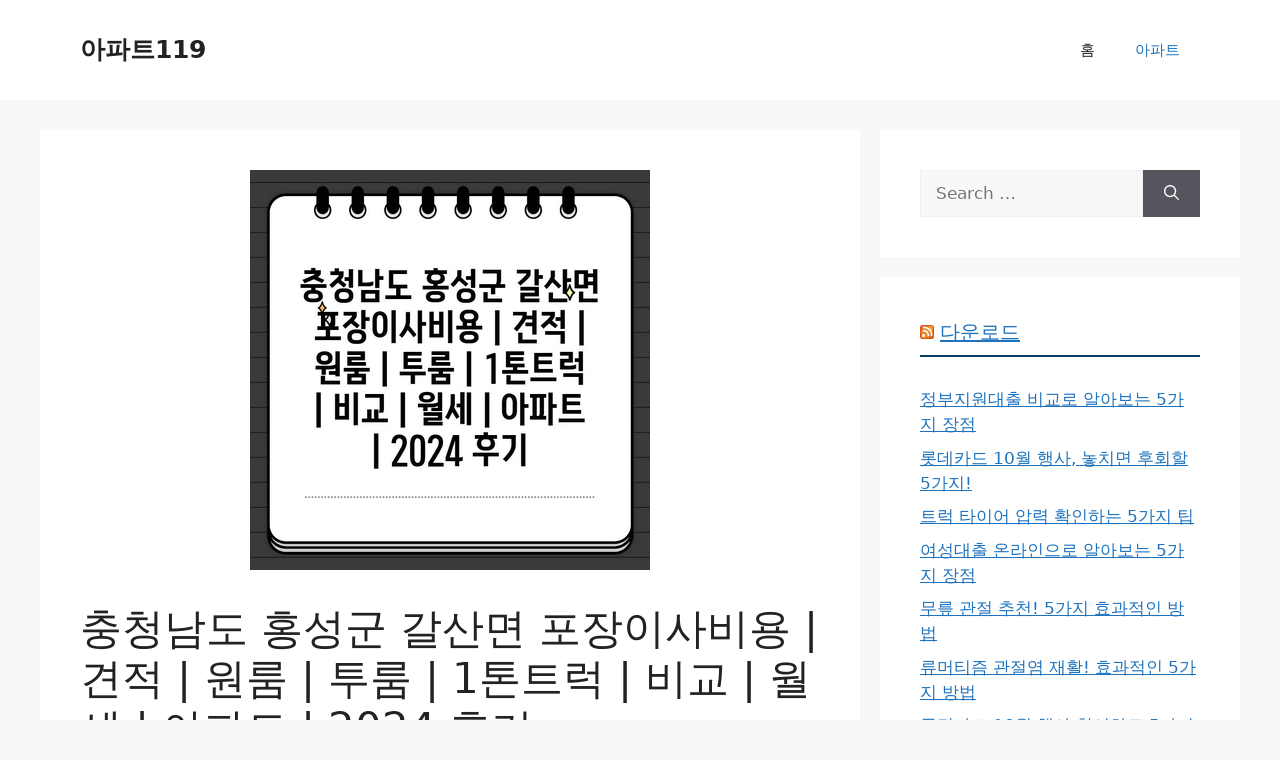

--- FILE ---
content_type: text/html; charset=UTF-8
request_url: https://www.apt119.co.kr/%EC%B6%A9%EC%B2%AD%EB%82%A8%EB%8F%84-%ED%99%8D%EC%84%B1%EA%B5%B0-%EA%B0%88%EC%82%B0%EB%A9%B4-%ED%8F%AC%EC%9E%A5%EC%9D%B4%EC%82%AC%EB%B9%84%EC%9A%A9-%EA%B2%AC%EC%A0%81-%EC%9B%90%EB%A3%B8-2/
body_size: 57545
content:
<!DOCTYPE html>
<html lang="ko-KR">
<head>
	<meta charset="UTF-8">
	<meta name='robots' content='index, follow, max-image-preview:large, max-snippet:-1, max-video-preview:-1' />
<meta name="viewport" content="width=device-width, initial-scale=1">
	<!-- This site is optimized with the Yoast SEO Premium plugin v24.9 (Yoast SEO v26.8) - https://yoast.com/product/yoast-seo-premium-wordpress/ -->
	<title>충청남도 홍성군 갈산면 포장이사비용 | 견적 | 원룸 | 투룸 | 1톤트럭 | 비교 | 월세 | 아파트 | 2024 후기 - 아파트119</title><link rel="stylesheet" href="https://www.apt119.co.kr/wp-content/cache/min/1/93f324b6580e49fb1b92101ccb8987c2.css" media="all" data-minify="1" />
	<meta name="description" content="충청남도 홍성군 갈산면에서 포장이사를 준비하고 계신가요? 원룸, 투룸, 아파트, 월세 이사 등 어떤 유형이든 1톤트럭을 이용한 이사는 비용이 가장 궁금한 부분일 겁니다. 2024년 최신 정보를 바탕으로 견적 비교부터 후기까지, 알차게 정리해 드릴게요. 갈산면 지역의 포장이사는 업체마다 가격과 서비스가 달라, 꼼꼼한 비교가 필수입니다. 이삿짐의 양과 거리, 옵션 사항에 따라 견적이 변동되기 때문에, 여러 업체에 견적을 요청하여 비교하는 것이 좋습니다. 포장이사는 전문가에게 맡기는 만큼, 안전하고 편리한 이사를 원하시는 분들에게 추천합니다. 특히, 원룸이나 투룸처럼 짐이 많지 않은 경우에도 1톤트럭을 이용한 포장이사를 통해 시간과 노력을 절약할 수 있습니다. 본 블로그에서는 갈산면 지역의 포장이사 업체, 1톤트럭 추천 정보, 이사 관련 꿀팁 등 유용한 정보를 제공합니다. 이사 준비부터 후기까지, 갈산면 포장이사에 대한 모든 것을 한눈에 확인하세요." />
	<link rel="canonical" href="https://www.apt119.co.kr/충청남도-홍성군-갈산면-포장이사비용-견적-원룸-2/" />
	<meta property="og:locale" content="ko_KR" />
	<meta property="og:type" content="article" />
	<meta property="og:title" content="충청남도 홍성군 갈산면 포장이사비용 | 견적 | 원룸 | 투룸 | 1톤트럭 | 비교 | 월세 | 아파트 | 2024 후기" />
	<meta property="og:description" content="충청남도 홍성군 갈산면에서 포장이사를 준비하고 계신가요? 원룸, 투룸, 아파트, 월세 이사 등 어떤 유형이든 1톤트럭을 이용한 이사는 비용이 가장 궁금한 부분일 겁니다. 2024년 최신 정보를 바탕으로 견적 비교부터 후기까지, 알차게 정리해 드릴게요. 갈산면 지역의 포장이사는 업체마다 가격과 서비스가 달라, 꼼꼼한 비교가 필수입니다. 이삿짐의 양과 거리, 옵션 사항에 따라 견적이 변동되기 때문에, 여러 업체에 견적을 요청하여 비교하는 것이 좋습니다. 포장이사는 전문가에게 맡기는 만큼, 안전하고 편리한 이사를 원하시는 분들에게 추천합니다. 특히, 원룸이나 투룸처럼 짐이 많지 않은 경우에도 1톤트럭을 이용한 포장이사를 통해 시간과 노력을 절약할 수 있습니다. 본 블로그에서는 갈산면 지역의 포장이사 업체, 1톤트럭 추천 정보, 이사 관련 꿀팁 등 유용한 정보를 제공합니다. 이사 준비부터 후기까지, 갈산면 포장이사에 대한 모든 것을 한눈에 확인하세요." />
	<meta property="og:url" content="https://www.apt119.co.kr/충청남도-홍성군-갈산면-포장이사비용-견적-원룸-2/" />
	<meta property="og:site_name" content="아파트119" />
	<meta property="article:published_time" content="2024-07-22T17:45:41+00:00" />
	<meta property="og:image" content="https://www.apt119.co.kr/wp-content/uploads/2024/07/사진-56_resized-2.png" />
	<meta property="og:image:width" content="400" />
	<meta property="og:image:height" content="400" />
	<meta property="og:image:type" content="image/png" />
	<meta name="author" content="admin" />
	<meta name="twitter:card" content="summary_large_image" />
	<meta name="twitter:label1" content="글쓴이" />
	<meta name="twitter:data1" content="admin" />
	<script type="application/ld+json" class="yoast-schema-graph">{"@context":"https://schema.org","@graph":[{"@type":"Article","@id":"https://www.apt119.co.kr/%ec%b6%a9%ec%b2%ad%eb%82%a8%eb%8f%84-%ed%99%8d%ec%84%b1%ea%b5%b0-%ea%b0%88%ec%82%b0%eb%a9%b4-%ed%8f%ac%ec%9e%a5%ec%9d%b4%ec%82%ac%eb%b9%84%ec%9a%a9-%ea%b2%ac%ec%a0%81-%ec%9b%90%eb%a3%b8-2/#article","isPartOf":{"@id":"https://www.apt119.co.kr/%ec%b6%a9%ec%b2%ad%eb%82%a8%eb%8f%84-%ed%99%8d%ec%84%b1%ea%b5%b0-%ea%b0%88%ec%82%b0%eb%a9%b4-%ed%8f%ac%ec%9e%a5%ec%9d%b4%ec%82%ac%eb%b9%84%ec%9a%a9-%ea%b2%ac%ec%a0%81-%ec%9b%90%eb%a3%b8-2/"},"author":{"name":"admin","@id":"https://www.apt119.co.kr/#/schema/person/befaaded3ab47a424a137f4ddf142b6b"},"headline":"충청남도 홍성군 갈산면 포장이사비용 | 견적 | 원룸 | 투룸 | 1톤트럭 | 비교 | 월세 | 아파트 | 2024 후기","datePublished":"2024-07-22T17:45:41+00:00","mainEntityOfPage":{"@id":"https://www.apt119.co.kr/%ec%b6%a9%ec%b2%ad%eb%82%a8%eb%8f%84-%ed%99%8d%ec%84%b1%ea%b5%b0-%ea%b0%88%ec%82%b0%eb%a9%b4-%ed%8f%ac%ec%9e%a5%ec%9d%b4%ec%82%ac%eb%b9%84%ec%9a%a9-%ea%b2%ac%ec%a0%81-%ec%9b%90%eb%a3%b8-2/"},"wordCount":13,"image":{"@id":"https://www.apt119.co.kr/%ec%b6%a9%ec%b2%ad%eb%82%a8%eb%8f%84-%ed%99%8d%ec%84%b1%ea%b5%b0-%ea%b0%88%ec%82%b0%eb%a9%b4-%ed%8f%ac%ec%9e%a5%ec%9d%b4%ec%82%ac%eb%b9%84%ec%9a%a9-%ea%b2%ac%ec%a0%81-%ec%9b%90%eb%a3%b8-2/#primaryimage"},"thumbnailUrl":"https://www.apt119.co.kr/wp-content/uploads/2024/07/사진-56_resized-2.png","keywords":["충청남도 홍성군 갈산면 포장이사비용 | 견적 | 원룸 | 투룸 | 1톤트럭 | 비교 | 월세 | 아파트 | 2024 후기"],"articleSection":["아파트"],"inLanguage":"ko-KR"},{"@type":"WebPage","@id":"https://www.apt119.co.kr/%ec%b6%a9%ec%b2%ad%eb%82%a8%eb%8f%84-%ed%99%8d%ec%84%b1%ea%b5%b0-%ea%b0%88%ec%82%b0%eb%a9%b4-%ed%8f%ac%ec%9e%a5%ec%9d%b4%ec%82%ac%eb%b9%84%ec%9a%a9-%ea%b2%ac%ec%a0%81-%ec%9b%90%eb%a3%b8-2/","url":"https://www.apt119.co.kr/%ec%b6%a9%ec%b2%ad%eb%82%a8%eb%8f%84-%ed%99%8d%ec%84%b1%ea%b5%b0-%ea%b0%88%ec%82%b0%eb%a9%b4-%ed%8f%ac%ec%9e%a5%ec%9d%b4%ec%82%ac%eb%b9%84%ec%9a%a9-%ea%b2%ac%ec%a0%81-%ec%9b%90%eb%a3%b8-2/","name":"충청남도 홍성군 갈산면 포장이사비용 | 견적 | 원룸 | 투룸 | 1톤트럭 | 비교 | 월세 | 아파트 | 2024 후기 - 아파트119","isPartOf":{"@id":"https://www.apt119.co.kr/#website"},"primaryImageOfPage":{"@id":"https://www.apt119.co.kr/%ec%b6%a9%ec%b2%ad%eb%82%a8%eb%8f%84-%ed%99%8d%ec%84%b1%ea%b5%b0-%ea%b0%88%ec%82%b0%eb%a9%b4-%ed%8f%ac%ec%9e%a5%ec%9d%b4%ec%82%ac%eb%b9%84%ec%9a%a9-%ea%b2%ac%ec%a0%81-%ec%9b%90%eb%a3%b8-2/#primaryimage"},"image":{"@id":"https://www.apt119.co.kr/%ec%b6%a9%ec%b2%ad%eb%82%a8%eb%8f%84-%ed%99%8d%ec%84%b1%ea%b5%b0-%ea%b0%88%ec%82%b0%eb%a9%b4-%ed%8f%ac%ec%9e%a5%ec%9d%b4%ec%82%ac%eb%b9%84%ec%9a%a9-%ea%b2%ac%ec%a0%81-%ec%9b%90%eb%a3%b8-2/#primaryimage"},"thumbnailUrl":"https://www.apt119.co.kr/wp-content/uploads/2024/07/사진-56_resized-2.png","datePublished":"2024-07-22T17:45:41+00:00","author":{"@id":"https://www.apt119.co.kr/#/schema/person/befaaded3ab47a424a137f4ddf142b6b"},"description":"충청남도 홍성군 갈산면에서 포장이사를 준비하고 계신가요? 원룸, 투룸, 아파트, 월세 이사 등 어떤 유형이든 1톤트럭을 이용한 이사는 비용이 가장 궁금한 부분일 겁니다. 2024년 최신 정보를 바탕으로 견적 비교부터 후기까지, 알차게 정리해 드릴게요. 갈산면 지역의 포장이사는 업체마다 가격과 서비스가 달라, 꼼꼼한 비교가 필수입니다. 이삿짐의 양과 거리, 옵션 사항에 따라 견적이 변동되기 때문에, 여러 업체에 견적을 요청하여 비교하는 것이 좋습니다. 포장이사는 전문가에게 맡기는 만큼, 안전하고 편리한 이사를 원하시는 분들에게 추천합니다. 특히, 원룸이나 투룸처럼 짐이 많지 않은 경우에도 1톤트럭을 이용한 포장이사를 통해 시간과 노력을 절약할 수 있습니다. 본 블로그에서는 갈산면 지역의 포장이사 업체, 1톤트럭 추천 정보, 이사 관련 꿀팁 등 유용한 정보를 제공합니다. 이사 준비부터 후기까지, 갈산면 포장이사에 대한 모든 것을 한눈에 확인하세요.","breadcrumb":{"@id":"https://www.apt119.co.kr/%ec%b6%a9%ec%b2%ad%eb%82%a8%eb%8f%84-%ed%99%8d%ec%84%b1%ea%b5%b0-%ea%b0%88%ec%82%b0%eb%a9%b4-%ed%8f%ac%ec%9e%a5%ec%9d%b4%ec%82%ac%eb%b9%84%ec%9a%a9-%ea%b2%ac%ec%a0%81-%ec%9b%90%eb%a3%b8-2/#breadcrumb"},"inLanguage":"ko-KR","potentialAction":[{"@type":"ReadAction","target":["https://www.apt119.co.kr/%ec%b6%a9%ec%b2%ad%eb%82%a8%eb%8f%84-%ed%99%8d%ec%84%b1%ea%b5%b0-%ea%b0%88%ec%82%b0%eb%a9%b4-%ed%8f%ac%ec%9e%a5%ec%9d%b4%ec%82%ac%eb%b9%84%ec%9a%a9-%ea%b2%ac%ec%a0%81-%ec%9b%90%eb%a3%b8-2/"]}]},{"@type":"ImageObject","inLanguage":"ko-KR","@id":"https://www.apt119.co.kr/%ec%b6%a9%ec%b2%ad%eb%82%a8%eb%8f%84-%ed%99%8d%ec%84%b1%ea%b5%b0-%ea%b0%88%ec%82%b0%eb%a9%b4-%ed%8f%ac%ec%9e%a5%ec%9d%b4%ec%82%ac%eb%b9%84%ec%9a%a9-%ea%b2%ac%ec%a0%81-%ec%9b%90%eb%a3%b8-2/#primaryimage","url":"https://www.apt119.co.kr/wp-content/uploads/2024/07/사진-56_resized-2.png","contentUrl":"https://www.apt119.co.kr/wp-content/uploads/2024/07/사진-56_resized-2.png","width":400,"height":400},{"@type":"BreadcrumbList","@id":"https://www.apt119.co.kr/%ec%b6%a9%ec%b2%ad%eb%82%a8%eb%8f%84-%ed%99%8d%ec%84%b1%ea%b5%b0-%ea%b0%88%ec%82%b0%eb%a9%b4-%ed%8f%ac%ec%9e%a5%ec%9d%b4%ec%82%ac%eb%b9%84%ec%9a%a9-%ea%b2%ac%ec%a0%81-%ec%9b%90%eb%a3%b8-2/#breadcrumb","itemListElement":[{"@type":"ListItem","position":1,"name":"Home","item":"https://www.apt119.co.kr/"},{"@type":"ListItem","position":2,"name":"충청남도 홍성군 갈산면 포장이사비용 | 견적 | 원룸 | 투룸 | 1톤트럭 | 비교 | 월세 | 아파트 | 2024 후기"}]},{"@type":"WebSite","@id":"https://www.apt119.co.kr/#website","url":"https://www.apt119.co.kr/","name":"아파트119","description":"아파트119","potentialAction":[{"@type":"SearchAction","target":{"@type":"EntryPoint","urlTemplate":"https://www.apt119.co.kr/?s={search_term_string}"},"query-input":{"@type":"PropertyValueSpecification","valueRequired":true,"valueName":"search_term_string"}}],"inLanguage":"ko-KR"},{"@type":"Person","@id":"https://www.apt119.co.kr/#/schema/person/befaaded3ab47a424a137f4ddf142b6b","name":"admin","image":{"@type":"ImageObject","inLanguage":"ko-KR","@id":"https://www.apt119.co.kr/#/schema/person/image/","url":"https://secure.gravatar.com/avatar/c350486b9665c0a5b704cb27cf2a22fc7b6b7522ef5f3eb007e1d5e59639600b?s=96&d=mm&r=g","contentUrl":"https://secure.gravatar.com/avatar/c350486b9665c0a5b704cb27cf2a22fc7b6b7522ef5f3eb007e1d5e59639600b?s=96&d=mm&r=g","caption":"admin"},"sameAs":["https://apt119.co.kr"],"url":"https://www.apt119.co.kr/author/admin_uh40w7fw/"}]}</script>
	<!-- / Yoast SEO Premium plugin. -->


<link rel='dns-prefetch' href='//cdn.jsdelivr.net' />
<link rel="alternate" type="application/rss+xml" title="아파트119 &raquo; 피드" href="https://www.apt119.co.kr/feed/" />
<link rel="alternate" type="application/rss+xml" title="아파트119 &raquo; 댓글 피드" href="https://www.apt119.co.kr/comments/feed/" />
<link rel="alternate" title="oEmbed (JSON)" type="application/json+oembed" href="https://www.apt119.co.kr/wp-json/oembed/1.0/embed?url=https%3A%2F%2Fwww.apt119.co.kr%2F%25ec%25b6%25a9%25ec%25b2%25ad%25eb%2582%25a8%25eb%258f%2584-%25ed%2599%258d%25ec%2584%25b1%25ea%25b5%25b0-%25ea%25b0%2588%25ec%2582%25b0%25eb%25a9%25b4-%25ed%258f%25ac%25ec%259e%25a5%25ec%259d%25b4%25ec%2582%25ac%25eb%25b9%2584%25ec%259a%25a9-%25ea%25b2%25ac%25ec%25a0%2581-%25ec%259b%2590%25eb%25a3%25b8-2%2F" />
<link rel="alternate" title="oEmbed (XML)" type="text/xml+oembed" href="https://www.apt119.co.kr/wp-json/oembed/1.0/embed?url=https%3A%2F%2Fwww.apt119.co.kr%2F%25ec%25b6%25a9%25ec%25b2%25ad%25eb%2582%25a8%25eb%258f%2584-%25ed%2599%258d%25ec%2584%25b1%25ea%25b5%25b0-%25ea%25b0%2588%25ec%2582%25b0%25eb%25a9%25b4-%25ed%258f%25ac%25ec%259e%25a5%25ec%259d%25b4%25ec%2582%25ac%25eb%25b9%2584%25ec%259a%25a9-%25ea%25b2%25ac%25ec%25a0%2581-%25ec%259b%2590%25eb%25a3%25b8-2%2F&#038;format=xml" />
<style id='wp-img-auto-sizes-contain-inline-css'>
img:is([sizes=auto i],[sizes^="auto," i]){contain-intrinsic-size:3000px 1500px}
/*# sourceURL=wp-img-auto-sizes-contain-inline-css */
</style>
<style id='wp-emoji-styles-inline-css'>

	img.wp-smiley, img.emoji {
		display: inline !important;
		border: none !important;
		box-shadow: none !important;
		height: 1em !important;
		width: 1em !important;
		margin: 0 0.07em !important;
		vertical-align: -0.1em !important;
		background: none !important;
		padding: 0 !important;
	}
/*# sourceURL=wp-emoji-styles-inline-css */
</style>
<style id='wp-block-library-inline-css'>
:root{--wp-block-synced-color:#7a00df;--wp-block-synced-color--rgb:122,0,223;--wp-bound-block-color:var(--wp-block-synced-color);--wp-editor-canvas-background:#ddd;--wp-admin-theme-color:#007cba;--wp-admin-theme-color--rgb:0,124,186;--wp-admin-theme-color-darker-10:#006ba1;--wp-admin-theme-color-darker-10--rgb:0,107,160.5;--wp-admin-theme-color-darker-20:#005a87;--wp-admin-theme-color-darker-20--rgb:0,90,135;--wp-admin-border-width-focus:2px}@media (min-resolution:192dpi){:root{--wp-admin-border-width-focus:1.5px}}.wp-element-button{cursor:pointer}:root .has-very-light-gray-background-color{background-color:#eee}:root .has-very-dark-gray-background-color{background-color:#313131}:root .has-very-light-gray-color{color:#eee}:root .has-very-dark-gray-color{color:#313131}:root .has-vivid-green-cyan-to-vivid-cyan-blue-gradient-background{background:linear-gradient(135deg,#00d084,#0693e3)}:root .has-purple-crush-gradient-background{background:linear-gradient(135deg,#34e2e4,#4721fb 50%,#ab1dfe)}:root .has-hazy-dawn-gradient-background{background:linear-gradient(135deg,#faaca8,#dad0ec)}:root .has-subdued-olive-gradient-background{background:linear-gradient(135deg,#fafae1,#67a671)}:root .has-atomic-cream-gradient-background{background:linear-gradient(135deg,#fdd79a,#004a59)}:root .has-nightshade-gradient-background{background:linear-gradient(135deg,#330968,#31cdcf)}:root .has-midnight-gradient-background{background:linear-gradient(135deg,#020381,#2874fc)}:root{--wp--preset--font-size--normal:16px;--wp--preset--font-size--huge:42px}.has-regular-font-size{font-size:1em}.has-larger-font-size{font-size:2.625em}.has-normal-font-size{font-size:var(--wp--preset--font-size--normal)}.has-huge-font-size{font-size:var(--wp--preset--font-size--huge)}.has-text-align-center{text-align:center}.has-text-align-left{text-align:left}.has-text-align-right{text-align:right}.has-fit-text{white-space:nowrap!important}#end-resizable-editor-section{display:none}.aligncenter{clear:both}.items-justified-left{justify-content:flex-start}.items-justified-center{justify-content:center}.items-justified-right{justify-content:flex-end}.items-justified-space-between{justify-content:space-between}.screen-reader-text{border:0;clip-path:inset(50%);height:1px;margin:-1px;overflow:hidden;padding:0;position:absolute;width:1px;word-wrap:normal!important}.screen-reader-text:focus{background-color:#ddd;clip-path:none;color:#444;display:block;font-size:1em;height:auto;left:5px;line-height:normal;padding:15px 23px 14px;text-decoration:none;top:5px;width:auto;z-index:100000}html :where(.has-border-color){border-style:solid}html :where([style*=border-top-color]){border-top-style:solid}html :where([style*=border-right-color]){border-right-style:solid}html :where([style*=border-bottom-color]){border-bottom-style:solid}html :where([style*=border-left-color]){border-left-style:solid}html :where([style*=border-width]){border-style:solid}html :where([style*=border-top-width]){border-top-style:solid}html :where([style*=border-right-width]){border-right-style:solid}html :where([style*=border-bottom-width]){border-bottom-style:solid}html :where([style*=border-left-width]){border-left-style:solid}html :where(img[class*=wp-image-]){height:auto;max-width:100%}:where(figure){margin:0 0 1em}html :where(.is-position-sticky){--wp-admin--admin-bar--position-offset:var(--wp-admin--admin-bar--height,0px)}@media screen and (max-width:600px){html :where(.is-position-sticky){--wp-admin--admin-bar--position-offset:0px}}

/*# sourceURL=wp-block-library-inline-css */
</style><style id='global-styles-inline-css'>
:root{--wp--preset--aspect-ratio--square: 1;--wp--preset--aspect-ratio--4-3: 4/3;--wp--preset--aspect-ratio--3-4: 3/4;--wp--preset--aspect-ratio--3-2: 3/2;--wp--preset--aspect-ratio--2-3: 2/3;--wp--preset--aspect-ratio--16-9: 16/9;--wp--preset--aspect-ratio--9-16: 9/16;--wp--preset--color--black: #000000;--wp--preset--color--cyan-bluish-gray: #abb8c3;--wp--preset--color--white: #ffffff;--wp--preset--color--pale-pink: #f78da7;--wp--preset--color--vivid-red: #cf2e2e;--wp--preset--color--luminous-vivid-orange: #ff6900;--wp--preset--color--luminous-vivid-amber: #fcb900;--wp--preset--color--light-green-cyan: #7bdcb5;--wp--preset--color--vivid-green-cyan: #00d084;--wp--preset--color--pale-cyan-blue: #8ed1fc;--wp--preset--color--vivid-cyan-blue: #0693e3;--wp--preset--color--vivid-purple: #9b51e0;--wp--preset--color--contrast: var(--contrast);--wp--preset--color--contrast-2: var(--contrast-2);--wp--preset--color--contrast-3: var(--contrast-3);--wp--preset--color--base: var(--base);--wp--preset--color--base-2: var(--base-2);--wp--preset--color--base-3: var(--base-3);--wp--preset--color--accent: var(--accent);--wp--preset--gradient--vivid-cyan-blue-to-vivid-purple: linear-gradient(135deg,rgb(6,147,227) 0%,rgb(155,81,224) 100%);--wp--preset--gradient--light-green-cyan-to-vivid-green-cyan: linear-gradient(135deg,rgb(122,220,180) 0%,rgb(0,208,130) 100%);--wp--preset--gradient--luminous-vivid-amber-to-luminous-vivid-orange: linear-gradient(135deg,rgb(252,185,0) 0%,rgb(255,105,0) 100%);--wp--preset--gradient--luminous-vivid-orange-to-vivid-red: linear-gradient(135deg,rgb(255,105,0) 0%,rgb(207,46,46) 100%);--wp--preset--gradient--very-light-gray-to-cyan-bluish-gray: linear-gradient(135deg,rgb(238,238,238) 0%,rgb(169,184,195) 100%);--wp--preset--gradient--cool-to-warm-spectrum: linear-gradient(135deg,rgb(74,234,220) 0%,rgb(151,120,209) 20%,rgb(207,42,186) 40%,rgb(238,44,130) 60%,rgb(251,105,98) 80%,rgb(254,248,76) 100%);--wp--preset--gradient--blush-light-purple: linear-gradient(135deg,rgb(255,206,236) 0%,rgb(152,150,240) 100%);--wp--preset--gradient--blush-bordeaux: linear-gradient(135deg,rgb(254,205,165) 0%,rgb(254,45,45) 50%,rgb(107,0,62) 100%);--wp--preset--gradient--luminous-dusk: linear-gradient(135deg,rgb(255,203,112) 0%,rgb(199,81,192) 50%,rgb(65,88,208) 100%);--wp--preset--gradient--pale-ocean: linear-gradient(135deg,rgb(255,245,203) 0%,rgb(182,227,212) 50%,rgb(51,167,181) 100%);--wp--preset--gradient--electric-grass: linear-gradient(135deg,rgb(202,248,128) 0%,rgb(113,206,126) 100%);--wp--preset--gradient--midnight: linear-gradient(135deg,rgb(2,3,129) 0%,rgb(40,116,252) 100%);--wp--preset--font-size--small: 13px;--wp--preset--font-size--medium: 20px;--wp--preset--font-size--large: 36px;--wp--preset--font-size--x-large: 42px;--wp--preset--spacing--20: 0.44rem;--wp--preset--spacing--30: 0.67rem;--wp--preset--spacing--40: 1rem;--wp--preset--spacing--50: 1.5rem;--wp--preset--spacing--60: 2.25rem;--wp--preset--spacing--70: 3.38rem;--wp--preset--spacing--80: 5.06rem;--wp--preset--shadow--natural: 6px 6px 9px rgba(0, 0, 0, 0.2);--wp--preset--shadow--deep: 12px 12px 50px rgba(0, 0, 0, 0.4);--wp--preset--shadow--sharp: 6px 6px 0px rgba(0, 0, 0, 0.2);--wp--preset--shadow--outlined: 6px 6px 0px -3px rgb(255, 255, 255), 6px 6px rgb(0, 0, 0);--wp--preset--shadow--crisp: 6px 6px 0px rgb(0, 0, 0);}:where(.is-layout-flex){gap: 0.5em;}:where(.is-layout-grid){gap: 0.5em;}body .is-layout-flex{display: flex;}.is-layout-flex{flex-wrap: wrap;align-items: center;}.is-layout-flex > :is(*, div){margin: 0;}body .is-layout-grid{display: grid;}.is-layout-grid > :is(*, div){margin: 0;}:where(.wp-block-columns.is-layout-flex){gap: 2em;}:where(.wp-block-columns.is-layout-grid){gap: 2em;}:where(.wp-block-post-template.is-layout-flex){gap: 1.25em;}:where(.wp-block-post-template.is-layout-grid){gap: 1.25em;}.has-black-color{color: var(--wp--preset--color--black) !important;}.has-cyan-bluish-gray-color{color: var(--wp--preset--color--cyan-bluish-gray) !important;}.has-white-color{color: var(--wp--preset--color--white) !important;}.has-pale-pink-color{color: var(--wp--preset--color--pale-pink) !important;}.has-vivid-red-color{color: var(--wp--preset--color--vivid-red) !important;}.has-luminous-vivid-orange-color{color: var(--wp--preset--color--luminous-vivid-orange) !important;}.has-luminous-vivid-amber-color{color: var(--wp--preset--color--luminous-vivid-amber) !important;}.has-light-green-cyan-color{color: var(--wp--preset--color--light-green-cyan) !important;}.has-vivid-green-cyan-color{color: var(--wp--preset--color--vivid-green-cyan) !important;}.has-pale-cyan-blue-color{color: var(--wp--preset--color--pale-cyan-blue) !important;}.has-vivid-cyan-blue-color{color: var(--wp--preset--color--vivid-cyan-blue) !important;}.has-vivid-purple-color{color: var(--wp--preset--color--vivid-purple) !important;}.has-black-background-color{background-color: var(--wp--preset--color--black) !important;}.has-cyan-bluish-gray-background-color{background-color: var(--wp--preset--color--cyan-bluish-gray) !important;}.has-white-background-color{background-color: var(--wp--preset--color--white) !important;}.has-pale-pink-background-color{background-color: var(--wp--preset--color--pale-pink) !important;}.has-vivid-red-background-color{background-color: var(--wp--preset--color--vivid-red) !important;}.has-luminous-vivid-orange-background-color{background-color: var(--wp--preset--color--luminous-vivid-orange) !important;}.has-luminous-vivid-amber-background-color{background-color: var(--wp--preset--color--luminous-vivid-amber) !important;}.has-light-green-cyan-background-color{background-color: var(--wp--preset--color--light-green-cyan) !important;}.has-vivid-green-cyan-background-color{background-color: var(--wp--preset--color--vivid-green-cyan) !important;}.has-pale-cyan-blue-background-color{background-color: var(--wp--preset--color--pale-cyan-blue) !important;}.has-vivid-cyan-blue-background-color{background-color: var(--wp--preset--color--vivid-cyan-blue) !important;}.has-vivid-purple-background-color{background-color: var(--wp--preset--color--vivid-purple) !important;}.has-black-border-color{border-color: var(--wp--preset--color--black) !important;}.has-cyan-bluish-gray-border-color{border-color: var(--wp--preset--color--cyan-bluish-gray) !important;}.has-white-border-color{border-color: var(--wp--preset--color--white) !important;}.has-pale-pink-border-color{border-color: var(--wp--preset--color--pale-pink) !important;}.has-vivid-red-border-color{border-color: var(--wp--preset--color--vivid-red) !important;}.has-luminous-vivid-orange-border-color{border-color: var(--wp--preset--color--luminous-vivid-orange) !important;}.has-luminous-vivid-amber-border-color{border-color: var(--wp--preset--color--luminous-vivid-amber) !important;}.has-light-green-cyan-border-color{border-color: var(--wp--preset--color--light-green-cyan) !important;}.has-vivid-green-cyan-border-color{border-color: var(--wp--preset--color--vivid-green-cyan) !important;}.has-pale-cyan-blue-border-color{border-color: var(--wp--preset--color--pale-cyan-blue) !important;}.has-vivid-cyan-blue-border-color{border-color: var(--wp--preset--color--vivid-cyan-blue) !important;}.has-vivid-purple-border-color{border-color: var(--wp--preset--color--vivid-purple) !important;}.has-vivid-cyan-blue-to-vivid-purple-gradient-background{background: var(--wp--preset--gradient--vivid-cyan-blue-to-vivid-purple) !important;}.has-light-green-cyan-to-vivid-green-cyan-gradient-background{background: var(--wp--preset--gradient--light-green-cyan-to-vivid-green-cyan) !important;}.has-luminous-vivid-amber-to-luminous-vivid-orange-gradient-background{background: var(--wp--preset--gradient--luminous-vivid-amber-to-luminous-vivid-orange) !important;}.has-luminous-vivid-orange-to-vivid-red-gradient-background{background: var(--wp--preset--gradient--luminous-vivid-orange-to-vivid-red) !important;}.has-very-light-gray-to-cyan-bluish-gray-gradient-background{background: var(--wp--preset--gradient--very-light-gray-to-cyan-bluish-gray) !important;}.has-cool-to-warm-spectrum-gradient-background{background: var(--wp--preset--gradient--cool-to-warm-spectrum) !important;}.has-blush-light-purple-gradient-background{background: var(--wp--preset--gradient--blush-light-purple) !important;}.has-blush-bordeaux-gradient-background{background: var(--wp--preset--gradient--blush-bordeaux) !important;}.has-luminous-dusk-gradient-background{background: var(--wp--preset--gradient--luminous-dusk) !important;}.has-pale-ocean-gradient-background{background: var(--wp--preset--gradient--pale-ocean) !important;}.has-electric-grass-gradient-background{background: var(--wp--preset--gradient--electric-grass) !important;}.has-midnight-gradient-background{background: var(--wp--preset--gradient--midnight) !important;}.has-small-font-size{font-size: var(--wp--preset--font-size--small) !important;}.has-medium-font-size{font-size: var(--wp--preset--font-size--medium) !important;}.has-large-font-size{font-size: var(--wp--preset--font-size--large) !important;}.has-x-large-font-size{font-size: var(--wp--preset--font-size--x-large) !important;}
/*# sourceURL=global-styles-inline-css */
</style>

<style id='classic-theme-styles-inline-css'>
/*! This file is auto-generated */
.wp-block-button__link{color:#fff;background-color:#32373c;border-radius:9999px;box-shadow:none;text-decoration:none;padding:calc(.667em + 2px) calc(1.333em + 2px);font-size:1.125em}.wp-block-file__button{background:#32373c;color:#fff;text-decoration:none}
/*# sourceURL=/wp-includes/css/classic-themes.min.css */
</style>


<style id='generate-style-inline-css'>
body{background-color:var(--base-2);color:var(--contrast);}a{color:var(--accent);}a{text-decoration:underline;}.entry-title a, .site-branding a, a.button, .wp-block-button__link, .main-navigation a{text-decoration:none;}a:hover, a:focus, a:active{color:var(--contrast);}.wp-block-group__inner-container{max-width:1200px;margin-left:auto;margin-right:auto;}:root{--contrast:#222222;--contrast-2:#575760;--contrast-3:#b2b2be;--base:#f0f0f0;--base-2:#f7f8f9;--base-3:#ffffff;--accent:#1e73be;}:root .has-contrast-color{color:var(--contrast);}:root .has-contrast-background-color{background-color:var(--contrast);}:root .has-contrast-2-color{color:var(--contrast-2);}:root .has-contrast-2-background-color{background-color:var(--contrast-2);}:root .has-contrast-3-color{color:var(--contrast-3);}:root .has-contrast-3-background-color{background-color:var(--contrast-3);}:root .has-base-color{color:var(--base);}:root .has-base-background-color{background-color:var(--base);}:root .has-base-2-color{color:var(--base-2);}:root .has-base-2-background-color{background-color:var(--base-2);}:root .has-base-3-color{color:var(--base-3);}:root .has-base-3-background-color{background-color:var(--base-3);}:root .has-accent-color{color:var(--accent);}:root .has-accent-background-color{background-color:var(--accent);}.top-bar{background-color:#636363;color:#ffffff;}.top-bar a{color:#ffffff;}.top-bar a:hover{color:#303030;}.site-header{background-color:var(--base-3);}.main-title a,.main-title a:hover{color:var(--contrast);}.site-description{color:var(--contrast-2);}.mobile-menu-control-wrapper .menu-toggle,.mobile-menu-control-wrapper .menu-toggle:hover,.mobile-menu-control-wrapper .menu-toggle:focus,.has-inline-mobile-toggle #site-navigation.toggled{background-color:rgba(0, 0, 0, 0.02);}.main-navigation,.main-navigation ul ul{background-color:var(--base-3);}.main-navigation .main-nav ul li a, .main-navigation .menu-toggle, .main-navigation .menu-bar-items{color:var(--contrast);}.main-navigation .main-nav ul li:not([class*="current-menu-"]):hover > a, .main-navigation .main-nav ul li:not([class*="current-menu-"]):focus > a, .main-navigation .main-nav ul li.sfHover:not([class*="current-menu-"]) > a, .main-navigation .menu-bar-item:hover > a, .main-navigation .menu-bar-item.sfHover > a{color:var(--accent);}button.menu-toggle:hover,button.menu-toggle:focus{color:var(--contrast);}.main-navigation .main-nav ul li[class*="current-menu-"] > a{color:var(--accent);}.navigation-search input[type="search"],.navigation-search input[type="search"]:active, .navigation-search input[type="search"]:focus, .main-navigation .main-nav ul li.search-item.active > a, .main-navigation .menu-bar-items .search-item.active > a{color:var(--accent);}.main-navigation ul ul{background-color:var(--base);}.separate-containers .inside-article, .separate-containers .comments-area, .separate-containers .page-header, .one-container .container, .separate-containers .paging-navigation, .inside-page-header{background-color:var(--base-3);}.entry-title a{color:var(--contrast);}.entry-title a:hover{color:var(--contrast-2);}.entry-meta{color:var(--contrast-2);}.sidebar .widget{background-color:var(--base-3);}.footer-widgets{background-color:var(--base-3);}.site-info{background-color:var(--base-3);}input[type="text"],input[type="email"],input[type="url"],input[type="password"],input[type="search"],input[type="tel"],input[type="number"],textarea,select{color:var(--contrast);background-color:var(--base-2);border-color:var(--base);}input[type="text"]:focus,input[type="email"]:focus,input[type="url"]:focus,input[type="password"]:focus,input[type="search"]:focus,input[type="tel"]:focus,input[type="number"]:focus,textarea:focus,select:focus{color:var(--contrast);background-color:var(--base-2);border-color:var(--contrast-3);}button,html input[type="button"],input[type="reset"],input[type="submit"],a.button,a.wp-block-button__link:not(.has-background){color:#ffffff;background-color:#55555e;}button:hover,html input[type="button"]:hover,input[type="reset"]:hover,input[type="submit"]:hover,a.button:hover,button:focus,html input[type="button"]:focus,input[type="reset"]:focus,input[type="submit"]:focus,a.button:focus,a.wp-block-button__link:not(.has-background):active,a.wp-block-button__link:not(.has-background):focus,a.wp-block-button__link:not(.has-background):hover{color:#ffffff;background-color:#3f4047;}a.generate-back-to-top{background-color:rgba( 0,0,0,0.4 );color:#ffffff;}a.generate-back-to-top:hover,a.generate-back-to-top:focus{background-color:rgba( 0,0,0,0.6 );color:#ffffff;}:root{--gp-search-modal-bg-color:var(--base-3);--gp-search-modal-text-color:var(--contrast);--gp-search-modal-overlay-bg-color:rgba(0,0,0,0.2);}@media (max-width: 768px){.main-navigation .menu-bar-item:hover > a, .main-navigation .menu-bar-item.sfHover > a{background:none;color:var(--contrast);}}.nav-below-header .main-navigation .inside-navigation.grid-container, .nav-above-header .main-navigation .inside-navigation.grid-container{padding:0px 20px 0px 20px;}.site-main .wp-block-group__inner-container{padding:40px;}.separate-containers .paging-navigation{padding-top:20px;padding-bottom:20px;}.entry-content .alignwide, body:not(.no-sidebar) .entry-content .alignfull{margin-left:-40px;width:calc(100% + 80px);max-width:calc(100% + 80px);}.rtl .menu-item-has-children .dropdown-menu-toggle{padding-left:20px;}.rtl .main-navigation .main-nav ul li.menu-item-has-children > a{padding-right:20px;}@media (max-width:768px){.separate-containers .inside-article, .separate-containers .comments-area, .separate-containers .page-header, .separate-containers .paging-navigation, .one-container .site-content, .inside-page-header{padding:30px;}.site-main .wp-block-group__inner-container{padding:30px;}.inside-top-bar{padding-right:30px;padding-left:30px;}.inside-header{padding-right:30px;padding-left:30px;}.widget-area .widget{padding-top:30px;padding-right:30px;padding-bottom:30px;padding-left:30px;}.footer-widgets-container{padding-top:30px;padding-right:30px;padding-bottom:30px;padding-left:30px;}.inside-site-info{padding-right:30px;padding-left:30px;}.entry-content .alignwide, body:not(.no-sidebar) .entry-content .alignfull{margin-left:-30px;width:calc(100% + 60px);max-width:calc(100% + 60px);}.one-container .site-main .paging-navigation{margin-bottom:20px;}}/* End cached CSS */.is-right-sidebar{width:30%;}.is-left-sidebar{width:30%;}.site-content .content-area{width:70%;}@media (max-width: 768px){.main-navigation .menu-toggle,.sidebar-nav-mobile:not(#sticky-placeholder){display:block;}.main-navigation ul,.gen-sidebar-nav,.main-navigation:not(.slideout-navigation):not(.toggled) .main-nav > ul,.has-inline-mobile-toggle #site-navigation .inside-navigation > *:not(.navigation-search):not(.main-nav){display:none;}.nav-align-right .inside-navigation,.nav-align-center .inside-navigation{justify-content:space-between;}.has-inline-mobile-toggle .mobile-menu-control-wrapper{display:flex;flex-wrap:wrap;}.has-inline-mobile-toggle .inside-header{flex-direction:row;text-align:left;flex-wrap:wrap;}.has-inline-mobile-toggle .header-widget,.has-inline-mobile-toggle #site-navigation{flex-basis:100%;}.nav-float-left .has-inline-mobile-toggle #site-navigation{order:10;}}
.dynamic-author-image-rounded{border-radius:100%;}.dynamic-featured-image, .dynamic-author-image{vertical-align:middle;}.one-container.blog .dynamic-content-template:not(:last-child), .one-container.archive .dynamic-content-template:not(:last-child){padding-bottom:0px;}.dynamic-entry-excerpt > p:last-child{margin-bottom:0px;}
/*# sourceURL=generate-style-inline-css */
</style>

<script src="https://www.apt119.co.kr/wp-includes/js/jquery/jquery.min.js?ver=3.7.1" id="jquery-core-js"></script>
<script src="https://www.apt119.co.kr/wp-includes/js/jquery/jquery-migrate.min.js?ver=3.4.1" id="jquery-migrate-js"></script>
<link rel="https://api.w.org/" href="https://www.apt119.co.kr/wp-json/" /><link rel="alternate" title="JSON" type="application/json" href="https://www.apt119.co.kr/wp-json/wp/v2/posts/13891" /><link rel="EditURI" type="application/rsd+xml" title="RSD" href="https://www.apt119.co.kr/xmlrpc.php?rsd" />
<meta name="generator" content="WordPress 6.9" />
<link rel='shortlink' href='https://www.apt119.co.kr/?p=13891' />
<script async src="https://pagead2.googlesyndication.com/pagead/js/adsbygoogle.js?client=ca-pub-3504445299337266"
     crossorigin="anonymous"></script>

<script data-minify="1" async src="https://www.apt119.co.kr/wp-content/cache/min/1/page/js/adsbymodoo.js?ver=1750146155"></script>



<meta name="naver-site-verification" content="9f723a1559b071e13779269d847ca1d886004619" />
<meta name="google-site-verification" content="Dls2E26r6nJTBJOgfnNuC9LQho6dIjlQtvML_2lvE5E" />

<!-- Google tag (gtag.js) -->
<script async src="https://www.googletagmanager.com/gtag/js?id=G-2NE3L33YD4"></script>
<script>
  window.dataLayer = window.dataLayer || [];
  function gtag(){dataLayer.push(arguments);}
  gtag('js', new Date());

  gtag('config', 'G-2NE3L33YD4');
</script>




	<style>
.chatgin-a {
  display: flex;
  justify-content: center; /* 가로로 중앙 정렬 */
  align-items: center; /* 세로로 중앙 정렬 (필요시) */
  height: 100%; /* 필요한 경우, 부모 요소의 높이를 설정하세요 */
}

.chatgin-a a {
  padding: 15px 20px; /* 상하 패딩을 늘려 세로 크기 증가 */
  background-color: #ff6c6c; /* 핑크색 배경 */
  font-size: 2vw; /* 반응형 폰트 크기 */
  font-weight: bold;
  color: white;
  border: 0;
  border-radius: 15px;
  text-decoration: none;
  margin: auto;
  white-space: nowrap; /* 텍스트 줄바꿈 방지 */
  display: inline-block;
  text-align: center;
  -webkit-animation: blink 1.0s ease-in-out infinite alternate;
  -moz-animation: blink 1.0s ease-in-out infinite alternate;
  animation: blink 0.9s ease-in-out infinite alternate;
}

@media screen and (max-width: 480px) {
  .chatgin-a a {
    font-size: 4vw; /* 모바일에서 폰트 크기 조정 */
    padding: 12px 15px; /* 모바일에서 상하 패딩 조정 */
  }
}

/* 깜빡이는 효과 */
@-webkit-keyframes blink {
  0% { opacity: 0; }
  100% { opacity: 1; }
}

@-moz-keyframes blink {
  0% { opacity: 0; }
  100% { opacity: 1; }
}

@keyframes blink {
  0% { opacity: 0; }
  100% { opacity: 1; }
}
</style>

		<style id="wp-custom-css">
			/* ============================
   제목 스타일 (h2, h3)
   ============================ */
h2, h3 {
    font-size: 1.5em; /* 원하는 글자 크기 */
    font-weight: bold; /* 원하는 글자 굵기 */
    color: black; /* 글자 색상 */
    text-align: left; /* 텍스트 정렬 */
    position: relative;
    padding-bottom: 10px; /* 밑줄과 텍스트 간격 */
}

h2::after, h3::after {
    content: "";
    display: block;
    width: 100%; /* 밑줄 길이 */
    height: 2px; /* 밑줄 두께 */
    background-color: #0a3d62; /* 이미지와 유사한 어두운 파란색 */
    position: absolute;
    bottom: 0;
    left: 0;
}

h2:hover::after {
    width: 100%;
    background-color: #0056b3;
}

/* ============================
   형광펜 밑줄 효과 (u 태그)
   ============================ */
u {
   text-decoration: none;
   display: inline;
   box-shadow: inset 0 -7px 0 #F9F19D;
   color: #FF0000; /* 글자체 색상 빨간색 */
   font-weight: bold; /* 글자체 볼드체 */
}

/* ============================
   Blue Premium Table - Top Border Version
   ============================ */
:root{
  --blue-light: #f2f8ff; /* 전체 배경 밝은 블루 */
  --blue-main:  #1f6fd6; /* 상단 라인 진한 블루 */
  --blue-row-odd: #e8f2ff;
  --blue-row-even: #f5faff;
  --white: #fff;
}

/* 전역 적용 */
body .entry-content table,
body .post-content table,
body .page-content table,
.wp-block-table > table,
.wp-block-table table,
.content-area table,
#content table,
.site-main table,
table {
  width: 100% !important;
  border-collapse: separate !important;
  border-spacing: 0 !important;
  background-color: var(--blue-light) !important; /* 전체 배경 밝게 */
  color: #000 !important;
  border-radius: 12px !important;
  overflow: hidden !important;
  border-top: 5px solid var(--blue-main) !important; /* 상단 구분선 */
  box-shadow: 0 6px 20px rgba(0,0,0,.08) !important;
}

/* 셀 기본 */
table th, table td {
  padding: 14px 16px !important;
  border: none !important;
}

/* 헤더 */
table thead th {
  background-color: var(--blue-row-odd) !important;
  font-weight: 700 !important;
  border-bottom: 2px solid var(--blue-main) !important;
  text-transform: uppercase;
  font-size: .92rem;
}

/* 행 색 번갈아 */
table tbody tr:nth-child(odd) td {
  background-color: var(--blue-row-odd) !important;
}
table tbody tr:nth-child(even) td {
  background-color: var(--blue-row-even) !important;
}

/* 호버 */
table tbody tr:hover td {
  background-color: rgba(31,111,214,.15) !important;
}

/* 링크 버튼 스타일 */
table a {
  display: inline-block !important;
  padding: 6px 10px !important;
  border-radius: 10px !important;
  text-decoration: none !important;
  background: rgba(31,111,214,0.2) !important;
  color: var(--blue-main) !important;
  font-weight: 600 !important;
  transition: transform .15s ease, background .2s ease !important;
}
table a:hover {
  transform: translateY(-1px) !important;
  background: rgba(31,111,214,0.3) !important;
}

/* 반응형 */
@media (max-width: 768px){
  table th, table td {
    padding: 12px 12px !important;
    font-size: .95rem !important;
  }
}


@keyframes blink-text {
  0%   { color:#0077CC; text-shadow:0 0 5px rgba(0,119,204,0.6); }
  100% { color:#FF3366; text-shadow:0 0 12px rgba(255,51,102,0.9); }
}



.site-footer {
    padding: 45px 0;
    background: #fafafa;
    border-top: 1px solid #e9e9e9;
    font-size: 15px;
    color: #555;
}
.footer-inner {
    max-width: 1100px;
    margin: auto;
    text-align: center;
}
.footer-links a {
    margin: 0 14px;
    color: #444;
    font-weight: 500;
    text-decoration: none;
}
.footer-links a:hover {
    text-decoration: underline;
    color: #111;
}
.footer-top {
    display: inline-block;
    margin-top: 20px;
    padding: 8px 14px;
    background: #333;
    color: white !important;
    border-radius: 4px;
}
.footer-copy {
    margin-top: 15px;
    color: #777;
}
		</style>
		
</head>

<body class="wp-singular post-template-default single single-post postid-13891 single-format-standard wp-embed-responsive wp-theme-generatepress post-image-above-header post-image-aligned-center sticky-menu-fade right-sidebar nav-float-right separate-containers header-aligned-left dropdown-hover featured-image-active" itemtype="https://schema.org/Blog" itemscope>
	<script>
document.addEventListener('DOMContentLoaded', function() {
    // 모든 스타일이 'display: inline-block'인 a 태그와 wp:buttons를 대상으로 설정
    var buttons = document.querySelectorAll('a[style*="display: inline-block"], .wp-block-button__link');
    
    buttons.forEach(function(button) {
        button.style.backgroundColor = '#FF6EB4'; // 연한 빨분홍색으로 변경
        button.style.animation = 'blinker 2s linear infinite'; // 애니메이션 속도 2초로 조정
        // 필요한 다른 스타일도 추가 가능합니다.
    });
});
</script>

<style>
@keyframes blinker {
    50% {
        opacity: 0; /* 깜빡이는 효과를 위해 투명도 변경 */
    }
}
</style>
<a class="screen-reader-text skip-link" href="#content" title="Skip to content">Skip to content</a>		<header class="site-header has-inline-mobile-toggle" id="masthead" aria-label="Site"  itemtype="https://schema.org/WPHeader" itemscope>
			<div class="inside-header grid-container">
				<div class="site-branding">
						<p class="main-title" itemprop="headline">
					<a href="https://www.apt119.co.kr/" rel="home noopener" data-wpel-link="internal" target="_self">
						아파트119
					</a>
				</p>
						
					</div>	<nav class="main-navigation mobile-menu-control-wrapper" id="mobile-menu-control-wrapper" aria-label="Mobile Toggle">
		<div class="menu-bar-items"></div>		<button data-nav="site-navigation" class="menu-toggle" aria-controls="primary-menu" aria-expanded="false">
			<span class="gp-icon icon-menu-bars"><svg viewBox="0 0 512 512" aria-hidden="true" xmlns="http://www.w3.org/2000/svg" width="1em" height="1em"><path d="M0 96c0-13.255 10.745-24 24-24h464c13.255 0 24 10.745 24 24s-10.745 24-24 24H24c-13.255 0-24-10.745-24-24zm0 160c0-13.255 10.745-24 24-24h464c13.255 0 24 10.745 24 24s-10.745 24-24 24H24c-13.255 0-24-10.745-24-24zm0 160c0-13.255 10.745-24 24-24h464c13.255 0 24 10.745 24 24s-10.745 24-24 24H24c-13.255 0-24-10.745-24-24z" /></svg><svg viewBox="0 0 512 512" aria-hidden="true" xmlns="http://www.w3.org/2000/svg" width="1em" height="1em"><path d="M71.029 71.029c9.373-9.372 24.569-9.372 33.942 0L256 222.059l151.029-151.03c9.373-9.372 24.569-9.372 33.942 0 9.372 9.373 9.372 24.569 0 33.942L289.941 256l151.03 151.029c9.372 9.373 9.372 24.569 0 33.942-9.373 9.372-24.569 9.372-33.942 0L256 289.941l-151.029 151.03c-9.373 9.372-24.569 9.372-33.942 0-9.372-9.373-9.372-24.569 0-33.942L222.059 256 71.029 104.971c-9.372-9.373-9.372-24.569 0-33.942z" /></svg></span><span class="screen-reader-text">Menu</span>		</button>
	</nav>
			<nav class="main-navigation has-menu-bar-items sub-menu-right" id="site-navigation" aria-label="Primary"  itemtype="https://schema.org/SiteNavigationElement" itemscope>
			<div class="inside-navigation grid-container">
								<button class="menu-toggle" aria-controls="primary-menu" aria-expanded="false">
					<span class="gp-icon icon-menu-bars"><svg viewBox="0 0 512 512" aria-hidden="true" xmlns="http://www.w3.org/2000/svg" width="1em" height="1em"><path d="M0 96c0-13.255 10.745-24 24-24h464c13.255 0 24 10.745 24 24s-10.745 24-24 24H24c-13.255 0-24-10.745-24-24zm0 160c0-13.255 10.745-24 24-24h464c13.255 0 24 10.745 24 24s-10.745 24-24 24H24c-13.255 0-24-10.745-24-24zm0 160c0-13.255 10.745-24 24-24h464c13.255 0 24 10.745 24 24s-10.745 24-24 24H24c-13.255 0-24-10.745-24-24z" /></svg><svg viewBox="0 0 512 512" aria-hidden="true" xmlns="http://www.w3.org/2000/svg" width="1em" height="1em"><path d="M71.029 71.029c9.373-9.372 24.569-9.372 33.942 0L256 222.059l151.029-151.03c9.373-9.372 24.569-9.372 33.942 0 9.372 9.373 9.372 24.569 0 33.942L289.941 256l151.03 151.029c9.372 9.373 9.372 24.569 0 33.942-9.373 9.372-24.569 9.372-33.942 0L256 289.941l-151.029 151.03c-9.373 9.372-24.569 9.372-33.942 0-9.372-9.373-9.372-24.569 0-33.942L222.059 256 71.029 104.971c-9.372-9.373-9.372-24.569 0-33.942z" /></svg></span><span class="screen-reader-text">Menu</span>				</button>
				<div id="primary-menu" class="main-nav"><ul id="menu-menu-1" class=" menu sf-menu"><li id="menu-item-4393" class="menu-item menu-item-type-custom menu-item-object-custom menu-item-home menu-item-4393"><a href="https://www.apt119.co.kr/" data-wpel-link="internal" target="_self" rel="noopener">홈</a></li>
<li id="menu-item-4395" class="menu-item menu-item-type-taxonomy menu-item-object-category current-post-ancestor current-menu-parent current-post-parent menu-item-4395"><a href="https://www.apt119.co.kr/category/%ec%95%84%ed%8c%8c%ed%8a%b8/" data-wpel-link="internal" target="_self" rel="noopener">아파트</a></li>
</ul></div><div class="menu-bar-items"></div>			</div>
		</nav>
					</div>
		</header>
		
	<div class="site grid-container container hfeed" id="page">
				<div class="site-content" id="content">
			
	<div class="content-area" id="primary">
		<main class="site-main" id="main">
			
<article id="post-13891" class="post-13891 post type-post status-publish format-standard has-post-thumbnail hentry category-1 tag-430" itemtype="https://schema.org/CreativeWork" itemscope>
	<div class="inside-article">
		<div class="featured-image  page-header-image-single ">
				<img width="400" height="400" src="https://www.apt119.co.kr/wp-content/uploads/2024/07/사진-56_resized-2.png" class="attachment-full size-full" alt="" itemprop="image" decoding="async" fetchpriority="high" srcset="https://www.apt119.co.kr/wp-content/uploads/2024/07/사진-56_resized-2.png 400w, https://www.apt119.co.kr/wp-content/uploads/2024/07/사진-56_resized-2-300x300.png 300w, https://www.apt119.co.kr/wp-content/uploads/2024/07/사진-56_resized-2-150x150.png 150w, https://www.apt119.co.kr/wp-content/uploads/2024/07/사진-56_resized-2-120x120.png 120w" sizes="(max-width: 400px) 100vw, 400px" />
			</div>			<header class="entry-header" aria-label="Content">
				<h1 class="entry-title" itemprop="headline">충청남도 홍성군 갈산면 포장이사비용 | 견적 | 원룸 | 투룸 | 1톤트럭 | 비교 | 월세 | 아파트 | 2024 후기</h1>		<div class="entry-meta">
			<span class="posted-on"><time class="entry-date published" datetime="2024-07-23T02:45:41+09:00" itemprop="datePublished">2024-07-23</time></span> <span class="byline">by <span class="author vcard" itemprop="author" itemtype="https://schema.org/Person" itemscope><a class="url fn n" href="https://www.apt119.co.kr/author/admin_uh40w7fw/" title="View all posts by admin" rel="author noopener" itemprop="url" data-wpel-link="internal" target="_self"><span class="author-name" itemprop="name">admin</span></a></span></span> 		</div>
					</header>
			
		<div class="entry-content" itemprop="text">
			<div class='code-block code-block-1' style='margin: 8px auto; text-align: center; display: block; clear: both;'>
<ins class="adsbymodoo" style="display:block" data-ad-client="ca-pub-5392096159640971" data-ad-box="square" data-ad-slot="3480783048"></ins><script>(adsbymodoo = window.adsbymodoo || []).push({});</script>

</div>
<p><script type="application/ld+json">
{
  "@context": "https://schema.org",
  "@type": "Product",
  "aggregateRating": {
    "@type": "AggregateRating",
    "ratingValue": "4.1",
    "bestRating": "5",
    "ratingCount": "343500",
    "reviewCount": "343500"
  }
}
</script></p>
<div class="introduction">
<p>충청남도 홍성군 갈산면에서 <b>포장이사</b>를 준비하고 계신가요?<br /> <b>원룸</b>, <b>투룸</b>, <b>아파트</b>, <b>월세</b> 이사 등 어떤 유형이든 <b>1톤트럭</b>을 이용한 이사는 <b>비용</b>이 가장 궁금한 부분일 겁니다. <b>2024년</b> 최신 내용을 바탕으로 <b>견적</b> 비교부터 후기까지, 알차게 정리해 드릴게요.</p>
<p></p>
<p>갈산면 지역의 포장이사는 <b>업체</b>마다 <b>가격</b>과 <b>서비스</b>가 달라, 꼼꼼한 비교가 필수입니다. <b>이삿짐</b>의 양과 <b>거리</b>, <b>옵션</b> 사항에 따라 <b>견적</b>이 변동되기 때문에, 여러 업체에 <b>견적</b>을 요청하여 비교하는 것이 좋습니다.</p>
<p></p>
<p><b>포장이사</b>는 <b>전문가</b>에게 맡기는 만큼, 안전하고 편리한 이사를 원하시는 분들에게 추천합니다. 특히, <b>원룸</b>이나 <b>투룸</b>처럼 <b>짐</b>이 많지 않은 경우에도 <b>1톤트럭</b>을 이용한 <b>포장이사</b>를 통해 <b>시간</b>과 <b>노력</b>을 절약할 수 있습니다.</p>
<p></p>
<p>본 블로그에서는 <b>갈산면</b> 지역의 <b>포장이사</b> <b>업체</b>, <b>1톤트럭</b> <b>추천</b> 정보, <b>이사</b> 관련 <b>꿀팁</b> 등 유용한 내용을 알려알려드리겠습니다. <b>이사</b> 준비부터 <b>후기</b>까지, <b>갈산면 포장이사</b>에 대한 모든 것을 한눈에 확인하세요.</p>
</div>
<p><img decoding="async" alt="충청남도 홍성군 갈산면 포장이사비용 | 견적 | 원룸 | 투룸 | 1톤트럭 | 비교 | 월세 | 아파트 | 2024 후기" src="https://www.apt119.co.kr/wp-content/uploads/2024/07/사진18_resized-34.png" width="100%"/></p>
<div class="section1">
<p data-ke-size="size18"><b>✅ <span style="color: #006dd7;">홍성군 갈산면 포장이사 비용 견적, 1톤 트럭, 원룸, 투룸 비교, 월세 아파트 이사 후기까지! 2024년 최신 정보를 알아보세요.</span></b></p>
<div class="chatgin-a"><a alt="후기" href="https://21stonecrusher.com/%ea%b2%bd%ec%83%81%eb%82%a8%eb%8f%84-%ea%b1%b0%ec%a0%9c%ec%8b%9c-%ea%b1%b0%ec%a0%9c%eb%a9%b4-%ed%8f%ac%ec%9e%a5%ec%9d%b4%ec%82%ac%eb%b9%84%ec%9a%a9-%ea%b2%ac%ec%a0%81-%ec%9b%90%eb%a3%b8/" target="_self" rel="noopener" data-wpel-link="internal">👉 홍성군 갈산면 포장이사 비용 알아보기</a></div>
<p></p>
<h2 class="chatgin-title"><span id="i">충청남도 홍성군 갈산면 포장이사, 꼼꼼하게 비교해보세요!</span></h2><div class='code-block code-block-3' style='margin: 8px auto; text-align: center; display: block; clear: both;'>
<!-- 인아티클 -->
<ins class="adsbygoogle"
     style="display:block; text-align:center;"
     data-ad-layout="in-article"
     data-ad-format="fluid"
     data-ad-client="ca-pub-3504445299337266"
     data-ad-slot="9032782644"data-language="ko"></ins>
<script>
     (adsbygoogle = window.adsbygoogle || []).push({});
</script>



</div>

<p>새로운 보금자리로 이사를 계획하고 계신가요?<br />  특히 <b>포장이사</b>는 짐 정리부터 운반, 새집 정리까지 신경 써야 할 부분이 많아  피로감이 쌓이기 쉽습니다.  하지만 걱정하지 마세요!  충청남도 홍성군 갈산면에서  포장이사를  안전하고  편리하게  도와줄  믿음직한  이사업체들이  많이  있습니다.</br></p>
<p>본  안내에서는  홍성군 갈산면  포장이사 시장에  대한  정보와  함께  이사 비용을  줄이는  팁,  이사업체  선정  꿀팁 등  유용한  정보들을  알려드려  여러분의  이사  준비를  효율적으로  돕고자  합니다.</p>
<p>먼저  포장이사  비용을  결정하는  주요  조건들을  살펴보겠습니다.</p>
<ul>
<li><b>이사 거리</b>: 갈산면 내 이사와 타 지역으로의  장거리 이사는  비용 차이가  크게  발생합니다.  특히  타  지역  이사  시  고속도로  통행료,  기름값,  시간  등이  고려되어  비용이  상승합니다.</li>
<li><b>이사 규모</b>:  원룸,  투룸,  쓰리룸  등  이사할  집의  크기와  짐의  양에  따라  비용이  달라집니다.</li>
<li><b>이사 옵션</b>: 포장,  운반,  정리  등  이사  서비스  범위에  따라  비용에  차이가 발생합니다.  예를 들어  가전제품  설치,  폐기물  처리  등  추가  서비스를  요청하면  비용이  더  발생할  수 있습니다.</li>
</ul>
<p> 이사 비용을  절약하기  위해서는  다음과  같은  팁들을  참고하세요.</p>
<ul>
<li><b>미리  준비하기</b>: 이사  계획을  미리  세우고  여러  이사업체에  견적을  요청하면  더  저렴한  가격을  찾을  수 있습니다.   특히  성수기가  아닌  비수기에  이사를  진행하면  할인  혜택을  받을  수 있습니다.</li>
<li><b>불필요한  짐  정리하기</b>:  버릴  짐을  미리  정리하면  운반  비용을  줄일  수 있습니다.</li>
<li><b>포장  자재  활용하기</b>:  이사  업체에서  제공하는  포장  자재 외에  신문지,  박스  등을  직접  포장하면  비용을  절약할  수 있습니다.</li>
</ul>
<p>다음은  이사업체를  선정하기  위한  방법입니다.</p>
<p>
<span>이사업체를  선정할  때  가장  중요한  것은  업체의  신뢰도입니다.  온라인  검색,  지인  추천  등을  통해  업체에  대한  내용을  알아보고  다음과  같은  사항들을  꼼꼼하게  확인하세요.</span></p>
<ul>
<li><b>이사  경험</b>:  오랜  경험과  방법을  갖춘  업체일수록  전문성과  안전성이  높습니다.</li>
<li><b>보험  가입</b>:  이사  중  발생할  수  있는  사고에  대비하여  보험에  가입한  업체를  선택하는  것이  안전합니다.</li>
<li><b>고객  만족도</b>:  온라인  후기,  고객  센터  등을  통해  업체의  고객  만족도를  확인해  보세요.</li>
</ul>
</div>
<p><div class='code-block code-block-2' style='margin: 8px auto; text-align: center; display: block; clear: both;'>
<!-- 수평 반응형 -->
<ins class="adsbygoogle"
     style="display:block"
     data-ad-client="ca-pub-3504445299337266"
     data-ad-slot="8268553163"
     data-ad-format="auto"
     data-full-width-responsive="true"data-language="ko"></ins>
<script>
     (adsbygoogle = window.adsbygoogle || []).push({});
</script></div>
<img decoding="async" alt="충청남도 홍성군 갈산면 포장이사비용 | 견적 | 원룸 | 투룸 | 1톤트럭 | 비교 | 월세 | 아파트 | 2024 후기" src="https://www.apt119.co.kr/wp-content/uploads/2024/07/사진16_resized-40.png" width="100%"/></p>
<div class="section2">
<p data-ke-size="size18"><b>✅ <span style="color: #006dd7;">홍성군 갈산면 포장이사 비용, 견적, 후기 등을 한눈에 비교하고 싶으세요?  지금 바로 확인해보세요!</span></b></p>
<div class="chatgin-a"><a alt="아파트" href="https://21stonecrusher.com/%ea%b2%bd%ec%83%81%eb%82%a8%eb%8f%84-%ea%b1%b0%ec%a0%9c%ec%8b%9c-%ea%b1%b0%ec%a0%9c%eb%a9%b4-%ed%8f%ac%ec%9e%a5%ec%9d%b4%ec%82%ac%eb%b9%84%ec%9a%a9-%ea%b2%ac%ec%a0%81-%ec%9b%90%eb%a3%b8/" target="_self" rel="noopener" data-wpel-link="internal">👉 홍성군 갈산면 포장이사 비용 비교하기</a></div>
<p></p>
<h2 class="chatgin-title"><span id="i-2">원룸부터 아파트까지, 이사 비용 견적 알아보기</span></h2><div class='code-block code-block-3' style='margin: 8px auto; text-align: center; display: block; clear: both;'>
<!-- 인아티클 -->
<ins class="adsbygoogle"
     style="display:block; text-align:center;"
     data-ad-layout="in-article"
     data-ad-format="fluid"
     data-ad-client="ca-pub-3504445299337266"
     data-ad-slot="9032782644"data-language="ko"></ins>
<script>
     (adsbygoogle = window.adsbygoogle || []).push({});
</script>



</div>

<p>홍성군 갈산면에서 이사를 계획하고 계신가요?<br />  원룸, 투룸, 아파트 등 이사 규모에 따라 비용이 달라지기 때문에  꼼꼼하게 견적을 비교해보는 것이 중요합니다.  이 글에서는 홍성군 갈산면에서 이사를 할 때 필요한 내용을 제공하고, 포장이사 비용 견적을 비교하며  합리적인 이사를 위한 방법을 알려제공합니다. </br></p>
<table class="chatgin-table" style="width:100%;">
<caption>포장이사 비용은 이사 규모, 거리, 추가 서비스 등에 따라 달라지기 때문에  아래 표는 참고용으로  실제 비용과 차이가 있을 수 있습니다.  정확한 비용은 이사 업체에 연락하여 견적을 받아보는 것이 좋습니다.</caption>
<thead>
<tr>
<th>이사 규모</th>
<th>이사 거리</th>
<th>예상 비용 (만원)</th>
<th>추가 서비스</th>
<th>비고</th>
</tr>
</thead>
<tbody>
<tr>
<td>원룸</td>
<td>홍성군 내</td>
<td>20~35</td>
<td>엘리베이터 유무, 사다리차 이용, 폐기물 처리 등</td>
<td>가구 수, 짐의 양에 따라 가격 변동 가능</td>
</tr>
<tr>
<td>투룸</td>
<td>홍성군 내</td>
<td>35~55</td>
<td>엘리베이터 유무, 사다리차 이용, 폐기물 처리 등</td>
<td>가구 수, 짐의 양에 따라 가격 변동 가능</td>
</tr>
<tr>
<td>3룸 (소형 아파트)</td>
<td>홍성군 내</td>
<td>55~80</td>
<td>엘리베이터 유무, 사다리차 이용, 폐기물 처리 등</td>
<td>가구 수, 짐의 양에 따라 가격 변동 가능</td>
</tr>
<tr>
<td>4룸 이상 (중대형 아파트)</td>
<td>홍성군 내</td>
<td>80~120</td>
<td>엘리베이터 유무, 사다리차 이용, 폐기물 처리 등</td>
<td>가구 수, 짐의 양에 따라 가격 변동 가능</td>
</tr>
<tr>
<td>원룸</td>
<td>타 지역 (서울, 경기 등)</td>
<td>40~70</td>
<td>엘리베이터 유무, 사다리차 이용, 폐기물 처리 등</td>
<td>거리에 따라 추가 비용 발생 가능</td>
</tr>
</tbody>
</table>
<p>이사 비용을 절약하기 위해서는 미리 짐 정리를 해서  불필요한 물건은  버리거나  중고거래를 통해 처리하는 것이 좋습니다.  또한 여러 이사 업체에 견적을 요청하여 비교해보고   가격과 서비스를 종합적으로 고려하여 업체를 선택하는 것이 중요합니다.  </p>
<p>홍성군 갈산면에서 이사를 준비하시는 분들에게  도움이 되셨기를 바랍니다.  </p>
</div>
<p><img decoding="async" alt="충청남도 홍성군 갈산면 포장이사비용 | 견적 | 원룸 | 투룸 | 1톤트럭 | 비교 | 월세 | 아파트 | 2024 후기" src="https://www.apt119.co.kr/wp-content/uploads/2024/07/사진36_resized-31.png" width="100%"/></p>
<div class="section3">
<p data-ke-size="size18"><b>✅ <span style="color: #006dd7;">홍성군 갈산면 포장이사 비용, 견적, 후기 정보를 한눈에 비교해보세요!</span></b></p>
<div class="chatgin-a"><a alt="원룸" href="https://21stonecrusher.com/%ea%b2%bd%ec%83%81%eb%82%a8%eb%8f%84-%ea%b1%b0%ec%a0%9c%ec%8b%9c-%ea%b1%b0%ec%a0%9c%eb%a9%b4-%ed%8f%ac%ec%9e%a5%ec%9d%b4%ec%82%ac%eb%b9%84%ec%9a%a9-%ea%b2%ac%ec%a0%81-%ec%9b%90%eb%a3%b8/" target="_self" rel="noopener" data-wpel-link="internal">👉 홍성군 갈산면 포장이사 비용 비교 견적 확인하기</a></div>
<p></p>
<h2 class="chatgin-title"><span id="______1____2024">충청남도 홍성군 갈산면 포장이사비용 | 견적 | 원룸 | 투룸 | 1톤트럭 | 비교 | 월세 | 아파트 | 2024 후기</span></h2><div class='code-block code-block-3' style='margin: 8px auto; text-align: center; display: block; clear: both;'>
<!-- 인아티클 -->
<ins class="adsbygoogle"
     style="display:block; text-align:center;"
     data-ad-layout="in-article"
     data-ad-format="fluid"
     data-ad-client="ca-pub-3504445299337266"
     data-ad-slot="9032782644"data-language="ko"></ins>
<script>
     (adsbygoogle = window.adsbygoogle || []).push({});
</script>



</div>

<p data-ke-size="size18"><b>✅ <span style="color: #006dd7;">홍성군 갈산면 포장이사 비용 견적, 1톤 트럭 가격 비교, 후기까지!  내게 맞는 이사 비용을 알아보세요.</span></b></p>
<div class="chatgin-a"><a alt="1톤" href="https://21stonecrusher.com/%ea%b2%bd%ec%83%81%eb%82%a8%eb%8f%84-%ea%b1%b0%ec%a0%9c%ec%8b%9c-%ea%b1%b0%ec%a0%9c%eb%a9%b4-%ed%8f%ac%ec%9e%a5%ec%9d%b4%ec%82%ac%eb%b9%84%ec%9a%a9-%ea%b2%ac%ec%a0%81-%ec%9b%90%eb%a3%b8/" target="_self" rel="noopener" data-wpel-link="internal">👉 홍성군 갈산면 포장이사 비용 확인하기</a></div>
<p></p>
<h2 class="chatgin-title"><span id="1">1톤 트럭으로 저렴하고 편리하게 이사하기</span></h2><div class='code-block code-block-3' style='margin: 8px auto; text-align: center; display: block; clear: both;'>
<!-- 인아티클 -->
<ins class="adsbygoogle"
     style="display:block; text-align:center;"
     data-ad-layout="in-article"
     data-ad-format="fluid"
     data-ad-client="ca-pub-3504445299337266"
     data-ad-slot="9032782644"data-language="ko"></ins>
<script>
     (adsbygoogle = window.adsbygoogle || []).push({});
</script>



</div>

<h3>
<blockquote><p>“삶은 여행과 같습니다. 중요한 것은 목적지가 아니라 그 방법을 즐기는 것입니다.” &#8211;  세네카 </p></blockquote>
<hr/>
<p><b>1톤 트럭 이사</b>는 소형 이사, 특히 <b>원룸이나 투룸</b> 이사에 적합한 선택입니다. 일반적인 <b>포장이사</b>보다 저렴하고, <b>직접 짐을 챙기고 내리는</b> 과정에서 <b>이사 비용을 절감</b>할 수 있습니다. 또한, <b>시간과 이동 경로를 자유롭게 조절</b>할 수 있어 개인의 상황에 맞춘 이사가 가능합니다.<br />
  </h3><div class='code-block code-block-3' style='margin: 8px auto; text-align: center; display: block; clear: both;'>
<!-- 인아티클 -->
<ins class="adsbygoogle"
     style="display:block; text-align:center;"
     data-ad-layout="in-article"
     data-ad-format="fluid"
     data-ad-client="ca-pub-3504445299337266"
     data-ad-slot="9032782644"data-language="ko"></ins>
<script>
     (adsbygoogle = window.adsbygoogle || []).push({});
</script>



</div>

<h3>
<blockquote><p>“과거를 붙잡는 것은 미래를 놓치는 것입니다.” &#8211;  버트런드 러셀</p></blockquote>
<hr/>
<p><b>갈산면 1톤 트럭 이사</b>는 <b>다양한 이삿짐센터</b>를 통해 손쉽게 이용할 수 있습니다. <b>온라인 견적 서비스</b>를 이용하여 <b>여러 업체의 가격을 비교</b>하고, <b>후기</b>를 참고하여 믿을수 있는 업체를 선택하는 것이 좋습니다. <b>1톤 트럭 이사</b>는 <b>경제적인 부담을 줄이고</b>, <b>시간과 노력을 효율적으로 관리</b>하기 때문에 <b>현명한 이사 선택</b>이 될 수 있습니다.<br />
  </h3><div class='code-block code-block-3' style='margin: 8px auto; text-align: center; display: block; clear: both;'>
<!-- 인아티클 -->
<ins class="adsbygoogle"
     style="display:block; text-align:center;"
     data-ad-layout="in-article"
     data-ad-format="fluid"
     data-ad-client="ca-pub-3504445299337266"
     data-ad-slot="9032782644"data-language="ko"></ins>
<script>
     (adsbygoogle = window.adsbygoogle || []).push({});
</script>



</div>

<h3>
<blockquote><p>“계획 없이는 아무것도 이룰 수 없습니다.” &#8211;  벤저민 프랭클린</p></blockquote>
<hr/>
<p><b>갈산면 1톤 트럭 이사 준비</b>는 <b>체계적인 계획</b>을 통해 효율적으로 진행할 수 있습니다. <b>이삿짐 목록 작성</b>, <b>포장 용품 준비</b>, <b>이사 동선 계획</b> 등 꼼꼼한 준비 방법을 통해 <b>이사 당일 혼란을 최소화</b>하고 <b>원활한 이사 진행</b>을 도모할 수 있습니다. <b>1톤 트럭 이사</b>는 <b>직접 참여</b>하는 만큼 <b>개인의 노력</b>이 중요하며, <b>계획적인 준비</b>는 <b>성공적인 이사</b>를 위한 핵심입니다.<br />
  </h3><div class='code-block code-block-3' style='margin: 8px auto; text-align: center; display: block; clear: both;'>
<!-- 인아티클 -->
<ins class="adsbygoogle"
     style="display:block; text-align:center;"
     data-ad-layout="in-article"
     data-ad-format="fluid"
     data-ad-client="ca-pub-3504445299337266"
     data-ad-slot="9032782644"data-language="ko"></ins>
<script>
     (adsbygoogle = window.adsbygoogle || []).push({});
</script>



</div>

<h3>
<blockquote><p>“시간은 가장 귀중한 자산입니다.” &#8211;  벤저민 프랭클린</p></blockquote>
<hr/>
<p><b>갈산면 1톤 트럭 이사</b>는 <b>시간과 비용 절감</b>을 위한 <b>실용적인 선택</b>입니다. <b>직접 짐을 옮기는 과정</b>에서 <b>시간과 노력</b>을 투자해야 하지만, <b>포장이사</b>에 비해 <b>비용 부담이 적기</b> 때문에 <b>경제적인 이사</b>를 원하는 사람들에게 적합합니다. 또한, <b>1톤 트럭 이사</b>는 <b>시간 활용</b>에 유연성을 알려드려 <b>개인의 시간 계획</b>에 맞춰 이사를 진행할 수 있습니다.<br />
  </h3><div class='code-block code-block-3' style='margin: 8px auto; text-align: center; display: block; clear: both;'>
<!-- 인아티클 -->
<ins class="adsbygoogle"
     style="display:block; text-align:center;"
     data-ad-layout="in-article"
     data-ad-format="fluid"
     data-ad-client="ca-pub-3504445299337266"
     data-ad-slot="9032782644"data-language="ko"></ins>
<script>
     (adsbygoogle = window.adsbygoogle || []).push({});
</script>



</div>

<h3>
<blockquote><p>“가장 훌륭한 지혜는 주변의 것들에 감사하는 것입니다.” &#8211; 알베르 카뮈</p></blockquote>
<hr/>
<p><b>갈산면 1톤 트럭 이사</b>는 <b>직접 참여</b>하는 과정에서 <b>소중한 경험</b>을 얻을 수 있습니다. <b>가족, 친구, 이웃과 함께</b> 짐을 나르고 <b>새로운 시작을 준비</b>하는 과정은 <b>잊지 못할 추억</b>을 만들어 줍니다. <b>1톤 트럭 이사</b>는 <b>단순한 이동</b>이 아닌 <b>삶의 변화</b>를 <b>함께 만들어가는 과정</b>이며, 이를 통해 <b>소중한 사람들과의 유대감</b>을 돈독히 할 수 있습니다.<br />
  </h3><div class='code-block code-block-3' style='margin: 8px auto; text-align: center; display: block; clear: both;'>
<!-- 인아티클 -->
<ins class="adsbygoogle"
     style="display:block; text-align:center;"
     data-ad-layout="in-article"
     data-ad-format="fluid"
     data-ad-client="ca-pub-3504445299337266"
     data-ad-slot="9032782644"data-language="ko"></ins>
<script>
     (adsbygoogle = window.adsbygoogle || []).push({});
</script>



</div>

</div>
<p><img decoding="async" alt="충청남도 홍성군 갈산면 포장이사비용 | 견적 | 원룸 | 투룸 | 1톤트럭 | 비교 | 월세 | 아파트 | 2024 후기" src="https://www.apt119.co.kr/wp-content/uploads/2024/07/사진11_resized-42.png" width="100%"/></p>
<div class="section4">
<p data-ke-size="size18"><b>✅ <span style="color: #006dd7;">홍성군 갈산면 포장이사 비용은 얼마나 들까요? 견적 비교하고 저렴하게 이사하세요!</span></b></p>
<div class="chatgin-a"><a alt="견적" href="https://21stonecrusher.com/%ea%b2%bd%ec%83%81%eb%82%a8%eb%8f%84-%ea%b1%b0%ec%a0%9c%ec%8b%9c-%ea%b1%b0%ec%a0%9c%eb%a9%b4-%ed%8f%ac%ec%9e%a5%ec%9d%b4%ec%82%ac%eb%b9%84%ec%9a%a9-%ea%b2%ac%ec%a0%81-%ec%9b%90%eb%a3%b8/" target="_self" rel="noopener" data-wpel-link="internal">👉 홍성군 갈산면 포장이사 견적 비교하기</a></div>
<p></p>
<h2 class="chatgin-title"><span id="2024">2024년 최신 포장이사 후기와 정보</span></h2><div class='code-block code-block-3' style='margin: 8px auto; text-align: center; display: block; clear: both;'>
<!-- 인아티클 -->
<ins class="adsbygoogle"
     style="display:block; text-align:center;"
     data-ad-layout="in-article"
     data-ad-format="fluid"
     data-ad-client="ca-pub-3504445299337266"
     data-ad-slot="9032782644"data-language="ko"></ins>
<script>
     (adsbygoogle = window.adsbygoogle || []).push({});
</script>



</div>

<h3> 홍성군 갈산면 포장이사 견적 비교 안내 &#8211; 원룸, 투룸, 1톤트럭 이사</h3><div class='code-block code-block-3' style='margin: 8px auto; text-align: center; display: block; clear: both;'>
<!-- 인아티클 -->
<ins class="adsbygoogle"
     style="display:block; text-align:center;"
     data-ad-layout="in-article"
     data-ad-format="fluid"
     data-ad-client="ca-pub-3504445299337266"
     data-ad-slot="9032782644"data-language="ko"></ins>
<script>
     (adsbygoogle = window.adsbygoogle || []).push({});
</script>



</div>

<ol>
<li>홍성군 갈산면은 넓은 지역이 아니기 때문에, <b>원룸이나 투룸 이사는 1톤트럭</b>이면 충분합니다.</li>
<li><b>이삿짐의 양과 거리</b>에 따라 가격이 달라지므로, 견적을 여러 업체에서 받아 비교하는 것이 좋습니다.</li>
<li><b>포장 이사, 반포장 이사, 일반 이사</b> 등 이사 종류에 따라 가격 차이가 발생하므로, 필요에 맞는 서비스를 선택해야 합니다. </li>
</ol>
<div class="subsection">
<h4> 홍성군 갈산면 포장이사 비용 견적 팁</h4><div class='code-block code-block-3' style='margin: 8px auto; text-align: center; display: block; clear: both;'>
<!-- 인아티클 -->
<ins class="adsbygoogle"
     style="display:block; text-align:center;"
     data-ad-layout="in-article"
     data-ad-format="fluid"
     data-ad-client="ca-pub-3504445299337266"
     data-ad-slot="9032782644"data-language="ko"></ins>
<script>
     (adsbygoogle = window.adsbygoogle || []).push({});
</script>



</div>

<p><b>직접 방문 견적</b>을 받는 것이 가장 정확하지만, 시간적 여유가 없는 경우 <b>온라인 견적 서비스</b>를 이용하면 편리합니다. 여러 업체에 견적을 요청하고 비교하며, <b>이사 날짜 유연성</b>을 확보하면 더 저렴한 가격에 이사를 할 수 있습니다.</p>
<p><b>가격만 보고 결정</b>하지 말고, 업체의 <b>이사 경험, 고객 만족도, 보험 가입 여부</b> 등도 함께 고려하여 믿을수 있는 업체를 선택해야 합니다.</p>
</div>
<div class="subsection">
<h4> 홍성군 갈산면 포장이사 견적 시 주의사항</h4><div class='code-block code-block-3' style='margin: 8px auto; text-align: center; display: block; clear: both;'>
<!-- 인아티클 -->
<ins class="adsbygoogle"
     style="display:block; text-align:center;"
     data-ad-layout="in-article"
     data-ad-format="fluid"
     data-ad-client="ca-pub-3504445299337266"
     data-ad-slot="9032782644"data-language="ko"></ins>
<script>
     (adsbygoogle = window.adsbygoogle || []).push({});
</script>



</div>

<p>일부 업체는 <b>견적 금액 외에 추가 비용</b>을 요구할 수 있으므로, <b>계약 전에 추가 비용 항목과 견적 내역을 자세히 확인</b>해야 합니다. 또한, <b>이삿짐 파손에 대한 책임</b>을 명확히 하기 위해 이삿짐 보험 가입 여부도 확인해야 합니다.</p>
<p><b>계약서</b>는 반드시 꼼꼼하게 읽어보고, <b>모든 조건을 명확히 기재</b>하여 서명해야 합니다. 사전에 계약 내용을 충분히 숙지하고, 불필요한 분쟁을 예방하는 것이 중요합니다.</p>
</div>
<h3> 홍성군 갈산면 포장이사 업체 추천 및 후기 – 월세, 아파트 이사</h3><div class='code-block code-block-3' style='margin: 8px auto; text-align: center; display: block; clear: both;'>
<!-- 인아티클 -->
<ins class="adsbygoogle"
     style="display:block; text-align:center;"
     data-ad-layout="in-article"
     data-ad-format="fluid"
     data-ad-client="ca-pub-3504445299337266"
     data-ad-slot="9032782644"data-language="ko"></ins>
<script>
     (adsbygoogle = window.adsbygoogle || []).push({});
</script>



</div>

<ol>
<li>홍성군 갈산면에는 <b>소규모 이사 전문 업체</b>부터 <b>대형 이사 업체</b>까지 다양한 업체들이 있습니다.</li>
<li><b>온라인 포털 사이트</b>나 <b>이사 전문 카페</b>에서 지역별 이사 후기를 확인하고 <b>평판이 좋은 업체</b>를 고려하는 것이 좋습니다.</li>
<li><b>월세 이사</b>는 <b>짐의 양이 적고, 거리가 짧은 경우</b>가 많으므로 가격 협상을 통해 더 저렴한 비용으로 이사를 할 수 있습니다.</li>
</ol>
<div class="subsection">
<h4> 홍성군 갈산면 포장이사 추천 업체 후기</h4><div class='code-block code-block-3' style='margin: 8px auto; text-align: center; display: block; clear: both;'>
<!-- 인아티클 -->
<ins class="adsbygoogle"
     style="display:block; text-align:center;"
     data-ad-layout="in-article"
     data-ad-format="fluid"
     data-ad-client="ca-pub-3504445299337266"
     data-ad-slot="9032782644"data-language="ko"></ins>
<script>
     (adsbygoogle = window.adsbygoogle || []).push({});
</script>



</div>

<p><b>(업체명 1)</b>는 친절한 서비스와 합리적인 가격으로 <b>고객 만족도가 높은 편</b>입니다. <b>(업체명 2)</b>는 <b>전문 포장 기술</b>과 <b>안전한 운송</b>으로 <b>고가의 가구나 귀중품 이사</b>에 적합합니다. <b>(업체명 3)</b>은 <b>작은 짐이나 단거리 이사</b>에 적합한 <b>1톤트럭 전문 업체</b>입니다.</p>
<p><b>(업체명)</b>는 <b>직원들의 친절함과 꼼꼼한 포장 및 운반</b>으로 <b>좋은 후기를 많이 받는 업체</b>입니다. 이사 후에도 <b>친절한 사후 관리</b>를 알려드려, 고객 만족도가 높습니다. </p>
</div>
<div class="subsection">
<h4> 홍성군 갈산면 포장이사 후기 공유 및 팁</h4><div class='code-block code-block-3' style='margin: 8px auto; text-align: center; display: block; clear: both;'>
<!-- 인아티클 -->
<ins class="adsbygoogle"
     style="display:block; text-align:center;"
     data-ad-layout="in-article"
     data-ad-format="fluid"
     data-ad-client="ca-pub-3504445299337266"
     data-ad-slot="9032782644"data-language="ko"></ins>
<script>
     (adsbygoogle = window.adsbygoogle || []).push({});
</script>



</div>

<p><b>직접 이사를 진행</b>한 후 <b>후기를 남기고, 다른 사람들에게 내용을 공유</b>하는 것은 <b>이사를 준비하는 사람</b>들에게 큰 도움이 됩니다. 이사 후기에는 <b>업체명, 이사 날짜, 이사 종류, 견적 비용, 장점, 단점, 주의사항</b> 등을 포함하면 더욱 유용합니다.</p>
<p><b>이사 전 짐 정리</b>를 꼼꼼하게 하고, <b>불필요한 짐은 미리 정리</b>하면 <b>이사 비용을 절감</b>할 수 있습니다.</p>
</div>
<h3> 2024년 홍성군 갈산면 포장이사 팁 및 정보</h3><div class='code-block code-block-3' style='margin: 8px auto; text-align: center; display: block; clear: both;'>
<!-- 인아티클 -->
<ins class="adsbygoogle"
     style="display:block; text-align:center;"
     data-ad-layout="in-article"
     data-ad-format="fluid"
     data-ad-client="ca-pub-3504445299337266"
     data-ad-slot="9032782644"data-language="ko"></ins>
<script>
     (adsbygoogle = window.adsbygoogle || []).push({});
</script>



</div>

<ol>
<li><b>최근 이사 시장 트렌드</b>는 <b>친환경 이사</b>와 <b>맞춤형 서비스</b>입니다.</li>
<li><b>포장 재활용</b>과 <b>친환경 소재 사용</b> 등 <b>ESG 경영</b>을 실천하는 업체를 선택하는 것도 좋은 방법입니다.</li>
<li><b>짐 정리 서비스</b>, <b>청소 서비스</b>, <b>새집 증후군 제거 서비스</b> 등 이사와 관련된 다양한 부가 서비스를 제공하는 업체가 늘어나고 있습니다.</li>
</ol>
<div class="subsection">
<h4> 홍성군 갈산면 포장이사 관련 추가 정보</h4><div class='code-block code-block-3' style='margin: 8px auto; text-align: center; display: block; clear: both;'>
<!-- 인아티클 -->
<ins class="adsbygoogle"
     style="display:block; text-align:center;"
     data-ad-layout="in-article"
     data-ad-format="fluid"
     data-ad-client="ca-pub-3504445299337266"
     data-ad-slot="9032782644"data-language="ko"></ins>
<script>
     (adsbygoogle = window.adsbygoogle || []).push({});
</script>



</div>

<p><b>홍성군 갈산면</b>은 <b>주변에 자연 환경</b>이 잘 보존되어 있고, <b>조용하고 한적한 곳</b>을 선호하는 사람들에게 인기가 높습니다. <b>도시에서 벗어나</b> <b>여유로운 삶</b>을 꿈꾸는 사람들에게 적합한 곳입니다. <b>포장이사 서비스 이용</b> 시 더욱 편리하게 이사를 할 수 있습니다.</p>
</div>
<div class="subsection">
<h4> 홍성군 갈산면 포장이사 관련 웹사이트 및 📞전화번호</h4><div class='code-block code-block-3' style='margin: 8px auto; text-align: center; display: block; clear: both;'>
<!-- 인아티클 -->
<ins class="adsbygoogle"
     style="display:block; text-align:center;"
     data-ad-layout="in-article"
     data-ad-format="fluid"
     data-ad-client="ca-pub-3504445299337266"
     data-ad-slot="9032782644"data-language="ko"></ins>
<script>
     (adsbygoogle = window.adsbygoogle || []).push({});
</script>



</div>

<p><b>(업체명)</b> &#8211; <b>(📞전화번호)</b></p>
<p><b>(업체명)</b> &#8211; <b>(📞전화번호)</b></p>
</div>
</div>
<p><img decoding="async" alt="충청남도 홍성군 갈산면 포장이사비용 | 견적 | 원룸 | 투룸 | 1톤트럭 | 비교 | 월세 | 아파트 | 2024 후기" src="https://www.apt119.co.kr/wp-content/uploads/2024/07/사진12_resized-45.png" width="100%"/></p>
<div class="section5">
<p data-ke-size="size18"><b>✅ <span style="color: #006dd7;">홍성군 갈산면 포장이사 견적 비교는 이제 걱정 끝! 1톤 트럭부터 아파트까지, 원룸부터 투룸까지, 2024년 최신 후기와 함께 합리적인 비용으로 이사 계획을 세워보세요.</span></b></p>
<div class="chatgin-a"><a alt="비교" href="https://21stonecrusher.com/%ea%b2%bd%ec%83%81%eb%82%a8%eb%8f%84-%ea%b1%b0%ec%a0%9c%ec%8b%9c-%ea%b1%b0%ec%a0%9c%eb%a9%b4-%ed%8f%ac%ec%9e%a5%ec%9d%b4%ec%82%ac%eb%b9%84%ec%9a%a9-%ea%b2%ac%ec%a0%81-%ec%9b%90%eb%a3%b8/" target="_self" rel="noopener" data-wpel-link="internal">👉 홍성군 갈산면 포장이사 견적 비교 바로가기</a></div>
<p></p>
<h2 class="chatgin-title"><span id="i-3">월세 이사, 합리적인 가격으로 짐 옮기기</span></h2><div class='code-block code-block-3' style='margin: 8px auto; text-align: center; display: block; clear: both;'>
<!-- 인아티클 -->
<ins class="adsbygoogle"
     style="display:block; text-align:center;"
     data-ad-layout="in-article"
     data-ad-format="fluid"
     data-ad-client="ca-pub-3504445299337266"
     data-ad-slot="9032782644"data-language="ko"></ins>
<script>
     (adsbygoogle = window.adsbygoogle || []).push({});
</script>



</div>

<h3 class="chatgin-subtitle">충청남도 홍성군 갈산면 포장이사, 꼼꼼하게 비교해보세요!</h3><div class='code-block code-block-3' style='margin: 8px auto; text-align: center; display: block; clear: both;'>
<!-- 인아티클 -->
<ins class="adsbygoogle"
     style="display:block; text-align:center;"
     data-ad-layout="in-article"
     data-ad-format="fluid"
     data-ad-client="ca-pub-3504445299337266"
     data-ad-slot="9032782644"data-language="ko"></ins>
<script>
     (adsbygoogle = window.adsbygoogle || []).push({});
</script>



</div>

<p>충청남도 홍성군 갈산면에서 포장이사를 계획하고 계신가요?<br /> <b>다양한 이사 업체</b>를 비교하고 합리적인 가격으로 <b>전문적인 포장 이사 서비스</b>를 이용하고 싶으실 겁니다. 이 글에서는 충청남도 홍성군 갈산면 지역의 이사 업체들을 비교 분석하여 <b>이사 비용</b>과 <b>서비스 품질</b>, <b>후기</b> 등을 알아보고, <b>합리적인 선택</b>을 할 수 있도록 도와제공합니다.  </br></p>
<blockquote><p>&#8220;본인의 이사 조건에 맞춰 꼼꼼하게 비교 분석하고, <b>믿을 수 있는 이사 업체</b>를 선택하는 것이 중요합니다.&#8221;</p></blockquote>
</div>
<p><img decoding="async" alt="충청남도 홍성군 갈산면 포장이사비용 | 견적 | 원룸 | 투룸 | 1톤트럭 | 비교 | 월세 | 아파트 | 2024 후기" src="https://www.apt119.co.kr/wp-content/uploads/2024/07/사진47_resized-34.png" width="100%"/></p>
<div class="section6">
<p data-ke-size="size18"><b>✅ <span style="color: #006dd7;">홍성군 갈산면 포장이사 비용 견적, 궁금하시죠?  원룸부터 아파트까지, 2024년 최신 정보와 후기를 확인하세요!</span></b></p>
<div class="chatgin-a"><a alt="1톤트럭" href="https://21stonecrusher.com/%ea%b2%bd%ec%83%81%eb%82%a8%eb%8f%84-%ea%b1%b0%ec%a0%9c%ec%8b%9c-%ea%b1%b0%ec%a0%9c%eb%a9%b4-%ed%8f%ac%ec%9e%a5%ec%9d%b4%ec%82%ac%eb%b9%84%ec%9a%a9-%ea%b2%ac%ec%a0%81-%ec%9b%90%eb%a3%b8/" target="_self" rel="noopener" data-wpel-link="internal">👉 지금 바로 확인하기</a></div>
<p></p>
<h2 class="chatgin-title"><span id="______1____2024____TOP_5">충청남도 홍성군 갈산면 포장이사비용 | 견적 | 원룸 | 투룸 | 1톤트럭 | 비교 | 월세 | 아파트 | 2024 후기 에 대해 자주 묻는 질문 TOP 5</span></h2><div class='code-block code-block-3' style='margin: 8px auto; text-align: center; display: block; clear: both;'>
<!-- 인아티클 -->
<ins class="adsbygoogle"
     style="display:block; text-align:center;"
     data-ad-layout="in-article"
     data-ad-format="fluid"
     data-ad-client="ca-pub-3504445299337266"
     data-ad-slot="9032782644"data-language="ko"></ins>
<script>
     (adsbygoogle = window.adsbygoogle || []).push({});
</script>



</div>

<p><!-- 질문 1~5 --></p>
<div class="faq-item">
<h3 class="chatgin-question">질문. 충청남도 홍성군 갈산면에서 포장이사를 할 경우, 평균 비용은 얼마나 될까요?<br /></h3><div class='code-block code-block-3' style='margin: 8px auto; text-align: center; display: block; clear: both;'>
<!-- 인아티클 -->
<ins class="adsbygoogle"
     style="display:block; text-align:center;"
     data-ad-layout="in-article"
     data-ad-format="fluid"
     data-ad-client="ca-pub-3504445299337266"
     data-ad-slot="9032782644"data-language="ko"></ins>
<script>
     (adsbygoogle = window.adsbygoogle || []).push({});
</script>



</div>

<p class="chatgin-answer">답변. 충청남도 홍성군 갈산면의 포장이사 비용은 이사할 집의 크기, 거리, 추가 서비스 여부에 따라 다르기 때문에 정확한 금액을 말씀드리기는 어렵습니다. <br />
 일반적으로 <b>원룸</b>의 경우 20만원~35만원, <b>투룸</b>은 30만원~50만원, <b>3룸</b>은 40만원~70만원 정도의 비용이 발생합니다. <br />
  하지만 이는 평균적인 비용이며, <b>가구 수</b>, <b>짐의 양</b>, <b>층수</b>, <b>엘리베이터 유무</b>, <b>포장 서비스</b> 등 여러 요인에 따라 달라질 수 있습니다. <br />
  정확한 비용을 알아보려면 여러 이삿짐센터에 견적을 요청하여 비교해보는 것이 좋습니다.</br></br></p>
</div>
<div class="faq-item">
<h3 class="chatgin-question">질문. 홍성군 갈산면 지역에서 1톤 트럭으로 이사하는 경우, 비용은 얼마나 될까요?<br /></h3><div class='code-block code-block-3' style='margin: 8px auto; text-align: center; display: block; clear: both;'>
<!-- 인아티클 -->
<ins class="adsbygoogle"
     style="display:block; text-align:center;"
     data-ad-layout="in-article"
     data-ad-format="fluid"
     data-ad-client="ca-pub-3504445299337266"
     data-ad-slot="9032782644"data-language="ko"></ins>
<script>
     (adsbygoogle = window.adsbygoogle || []).push({});
</script>



</div>

<p class="chatgin-answer">답변. 홍성군 갈산면에서 1톤 트럭으로 이사하는 경우, 비용은 <b>이사 거리</b>, <b>짐의 양</b>, <b>포장 서비스 여부</b>, <b>추가 서비스</b> 등에 따라 달라집니다. <br />
  일반적으로 1톤 트럭으로 <b>가까운 거리</b>(5km 이내) 이사 시에는 <b>15만원~25만원</b>, <b>중간 거리</b>(10km 이내)는 <b>20만원~35만원</b>, <b>장거리</b>(20km 이상)는 <b>30만원~50만원</b> 정도의 비용이 발생할 수 있습니다. <br />
  단순히 짐을 옮기는 <b>일반 이삿짐</b>과 <b>포장이사</b>는 비용 차이가 크므로, 견적 시 이 부분을 명확하게 확인해야 합니다. <br />
  정확한 비용은 여러 이삿짐센터에 문의하여 비교해보는 것이 좋습니다.</p>
</div>
<div class="faq-item">
<h3 class="chatgin-question">질문. 홍성군 갈산면에서 이사할 때, 믿을 수 있는 포장이사 업체를 어떻게 찾을 수 있을까요?<br /></h3><div class='code-block code-block-3' style='margin: 8px auto; text-align: center; display: block; clear: both;'>
<!-- 인아티클 -->
<ins class="adsbygoogle"
     style="display:block; text-align:center;"
     data-ad-layout="in-article"
     data-ad-format="fluid"
     data-ad-client="ca-pub-3504445299337266"
     data-ad-slot="9032782644"data-language="ko"></ins>
<script>
     (adsbygoogle = window.adsbygoogle || []).push({});
</script>



</div>

<p class="chatgin-answer">답변. 믿을 수 있는 포장이사 업체를 찾는 것은 매우 중요합니다. <br />
  먼저, <b>인터넷 검색</b>을 통해 후기가 좋은 이삿짐센터를 찾아보는 것이 좋습니다. <br />
<b>이사 관련 카페</b>나 <b>블로그</b>에서도 내용을 얻을 수 있습니다. <br />
  업체 선택 시에는 <b>사업자등록증</b>, <b>보험 가입 여부</b>, <b>고객 만족도</b>, <b>전문성</b> 등을 확인하는 것이 중요합니다. <br />
  또한, <b>견적</b>을 여러 업체에서 받아 비교해보고 <b>계약 전에 계약 내용</b>을 꼼꼼히 확인해야 합니다.</p>
</div>
<div class="faq-item">
<h3 class="chatgin-question">질문. 홍성군 갈산면에서 월세로 이사하는 경우, 이삿짐센터에서 제공하는 서비스는 무엇인가요?<br /></h3><div class='code-block code-block-3' style='margin: 8px auto; text-align: center; display: block; clear: both;'>
<!-- 인아티클 -->
<ins class="adsbygoogle"
     style="display:block; text-align:center;"
     data-ad-layout="in-article"
     data-ad-format="fluid"
     data-ad-client="ca-pub-3504445299337266"
     data-ad-slot="9032782644"data-language="ko"></ins>
<script>
     (adsbygoogle = window.adsbygoogle || []).push({});
</script>



</div>

<p class="chatgin-answer">답변. 홍성군 갈산면에서 월세로 이사하는 경우, 이삿짐센터에서 제공하는 서비스는 일반적으로 <b>포장 이사</b>, <b>운반</b>, <b>정리</b>, <b>부가 서비스</b> 등이 있습니다. <br />
<b>포장 이사</b>는 짐을 포장하고 운반하는 전 방법을 이삿짐센터에서 책임지는 서비스로, <b>개인의 시간과 노력</b>을 절약할 수 있습니다. <br />
<b>운반</b>은 짐을 운반하는 서비스로, <b>짐의 양</b>과 <b>거리</b>에 따라 비용이 달라집니다. <br />
<b>정리</b>는 짐을 새 집에 정리하는 서비스로, <b>추가 비용</b>이 발생할 수 있습니다. <br />
<b>부가 서비스</b>로는 <b>냉장고/세탁기/에어컨</b> 등의 <b>특수 품목 운반</b>, <b>가구 조립/분해</b>, <b>폐기물 처리</b> 등이 있습니다. <br />
  서비스 내용은 이삿짐센터마다 다를 수 있으므로, 견적 시 <b>자세한 내용</b>을 확인하는 것이 좋습니다.</p>
</div>
<div class="faq-item">
<h3 class="chatgin-question">질문. 홍성군 갈산면에서 아파트 이사를 할 경우, 추가 비용은 얼마나 발생할까요?<br /></h3><div class='code-block code-block-3' style='margin: 8px auto; text-align: center; display: block; clear: both;'>
<!-- 인아티클 -->
<ins class="adsbygoogle"
     style="display:block; text-align:center;"
     data-ad-layout="in-article"
     data-ad-format="fluid"
     data-ad-client="ca-pub-3504445299337266"
     data-ad-slot="9032782644"data-language="ko"></ins>
<script>
     (adsbygoogle = window.adsbygoogle || []).push({});
</script>



</div>

<p class="chatgin-answer">답변. 홍성군 갈산면에서 아파트 이사를 할 경우에는 <b>엘리베이터 유무</b>, <b>층수</b>, <b>짐의 양</b> 등에 따라 추가 비용이 발생할 수 있습니다. <br />
<b>엘리베이터가 없는 아파트</b>는 <b>계단 이용</b>으로 인해 추가 비용이 발생할 수 있으며, <b>층수가 높을수록</b> 비용은 더욱 높아집니다. <br />
<b>짐의 양</b>에 따라서는 <b>추가 인력</b> 투입이 필요할 수도 있으며, 이 경우에도 추가 비용이 발생할 수 있습니다. <br />
<b>특수 품목</b>(피아노, 냉장고, 세탁기 등)의 운반이나 <b>가구 조립/분해</b>, <b>폐기물 처리</b> 등의 경우, 이삿짐센터에서 <b>추가 비용</b>을 요구할 수 있습니다. <br />
  따라서 견적을 요청할 때 <b>추가 비용 발생 가능성</b>에 대해 미리 확인하는 것이 좋습니다. </p>
</div>
</div>
<p><script type="application/ld+json">
{
  "@context": "http://schema.org",
  "@type": "FAQPage",
  "mainEntity": [
    {
      "@type": "Question",
      "name": "질문. 충청남도 홍성군 갈산면에서 포장이사를 할 경우, 평균 비용은 얼마나 될까요?",
      "acceptedAnswer": {
        "@type": "Answer",
        "text": "답변. 충청남도 홍성군 갈산면의 포장이사 비용은 이사할 집의 크기, 거리, 추가 서비스 여부에 따라 다르기 때문에 정확한 금액을 말씀드리기는 어렵습니다.일반적으로원룸의 경우 20만원~35만원,투룸은 30만원~50만원,3룸은 40만원~70만원 정도의 비용이 발생합니다.하지만 이는 평균적인 비용이며,가구 수,짐의 양,층수,엘리베이터 유무,포장 서비스등 여러 요인에 따라 달라질 수 있습니다.정확한 비용을 알아보려면 여러 이삿짐센터에 견적을 요청하여 비교해보는 것이 좋습니다."
      }
    },
    {
      "@type": "Question",
      "name": "질문. 홍성군 갈산면 지역에서 1톤 트럭으로 이사하는 경우, 비용은 얼마나 될까요?",
      "acceptedAnswer": {
        "@type": "Answer",
        "text": "답변. 홍성군 갈산면에서 1톤 트럭으로 이사하는 경우, 비용은이사 거리,짐의 양,포장 서비스 여부,추가 서비스등에 따라 달라집니다.일반적으로 1톤 트럭으로가까운 거리(5km 이내) 이사 시에는15만원~25만원,중간 거리(10km 이내)는20만원~35만원,장거리(20km 이상)는30만원~50만원정도의 비용이 발생할 수 있습니다.단순히 짐을 옮기는일반 이삿짐과포장이사는 비용 차이가 크므로, 견적 시 이 부분을 명확하게 확인해야 합니다.정확한 비용은 여러 이삿짐센터에 문의하여 비교해보는 것이 좋습니다."
      }
    },
    {
      "@type": "Question",
      "name": "질문. 홍성군 갈산면에서 이사할 때, 믿을 수 있는 포장이사 업체를 어떻게 찾을 수 있을까요?",
      "acceptedAnswer": {
        "@type": "Answer",
        "text": "답변. 믿을 수 있는 포장이사 업체를 찾는 것은 매우 중요합니다.먼저,인터넷 검색을 통해 후기가 좋은 이삿짐센터를 찾아보는 것이 좋습니다.이사 관련 카페나블로그에서도 정보를 얻을 수 있습니다.업체 선택 시에는사업자등록증,보험 가입 여부,고객 만족도,전문성등을 확인하는 것이 중요합니다.또한,견적을 여러 업체에서 받아 비교해보고계약 전에 계약 내용을 꼼꼼히 확인해야 합니다."
      }
    },
    {
      "@type": "Question",
      "name": "질문. 홍성군 갈산면에서 월세로 이사하는 경우, 이삿짐센터에서 제공하는 서비스는 무엇인가요?",
      "acceptedAnswer": {
        "@type": "Answer",
        "text": "답변. 홍성군 갈산면에서 월세로 이사하는 경우, 이삿짐센터에서 제공하는 서비스는 일반적으로포장 이사,운반,정리,부가 서비스등이 있습니다.포장 이사는 짐을 포장하고 운반하는 전 과정을 이삿짐센터에서 책임지는 서비스로,개인의 시간과 노력을 절약할 수 있습니다.운반은 짐을 운반하는 서비스로,짐의 양과거리에 따라 비용이 달라집니다.정리는 짐을 새 집에 정리하는 서비스로,추가 비용이 발생할 수 있습니다.부가 서비스로는냉장고/세탁기/에어컨등의특수 품목 운반,가구 조립/분해,폐기물 처리등이 있습니다.서비스 내용은 이삿짐센터마다 다를 수 있으므로, 견적 시자세한 내용을 확인하는 것이 좋습니다."
      }
    },
    {
      "@type": "Question",
      "name": "질문. 홍성군 갈산면에서 아파트 이사를 할 경우, 추가 비용은 얼마나 발생할까요?",
      "acceptedAnswer": {
        "@type": "Answer",
        "text": "답변. 홍성군 갈산면에서 아파트 이사를 할 경우에는엘리베이터 유무,층수,짐의 양등에 따라 추가 비용이 발생할 수 있습니다.엘리베이터가 없는 아파트는계단 이용으로 인해 추가 비용이 발생할 수 있으며,층수가 높을수록비용은 더욱 높아집니다.짐의 양에 따라서는추가 인력투입이 필요할 수도 있으며, 이 경우에도 추가 비용이 발생할 수 있습니다.특수 품목(피아노, 냉장고, 세탁기 등)의 운반이나가구 조립/분해,폐기물 처리등의 경우, 이삿짐센터에서추가 비용을 요구할 수 있습니다.따라서 견적을 요청할 때추가 비용 발생 가능성에 대해 미리 확인하는 것이 좋습니다."
      }
    }
  ]
}
</script></p>
<div id="toc_container" class="no_bullets"><p class="toc_title">Contents</p><ul class="toc_list"><li><a href="#i"><span class="toc_number toc_depth_1">1</span> 충청남도 홍성군 갈산면 포장이사, 꼼꼼하게 비교해보세요!</a></li><li><a href="#i-2"><span class="toc_number toc_depth_1">2</span> 원룸부터 아파트까지, 이사 비용 견적 알아보기</a></li><li><a href="#______1____2024"><span class="toc_number toc_depth_1">3</span> 충청남도 홍성군 갈산면 포장이사비용 | 견적 | 원룸 | 투룸 | 1톤트럭 | 비교 | 월세 | 아파트 | 2024 후기</a></li><li><a href="#1"><span class="toc_number toc_depth_1">4</span> 1톤 트럭으로 저렴하고 편리하게 이사하기</a></li><li><a href="#2024"><span class="toc_number toc_depth_1">5</span> 2024년 최신 포장이사 후기와 정보</a></li><li><a href="#i-3"><span class="toc_number toc_depth_1">6</span> 월세 이사, 합리적인 가격으로 짐 옮기기</a></li><li><a href="#______1____2024____TOP_5"><span class="toc_number toc_depth_1">7</span> 충청남도 홍성군 갈산면 포장이사비용 | 견적 | 원룸 | 투룸 | 1톤트럭 | 비교 | 월세 | 아파트 | 2024 후기 에 대해 자주 묻는 질문 TOP 5</a></li></ul></div>
<div class='yarpp yarpp-related yarpp-related-website yarpp-template-list'>
<!-- YARPP List -->
<h3>관련된 글:</h3><div class='code-block code-block-3' style='margin: 8px auto; text-align: center; display: block; clear: both;'>
<!-- 인아티클 -->
<ins class="adsbygoogle"
     style="display:block; text-align:center;"
     data-ad-layout="in-article"
     data-ad-format="fluid"
     data-ad-client="ca-pub-3504445299337266"
     data-ad-slot="9032782644"data-language="ko"></ins>
<script>
     (adsbygoogle = window.adsbygoogle || []).push({});
</script>



</div>
<ol>
<li><a href="https://www.apt119.co.kr/kb-%eb%b6%80%eb%8f%99%ec%82%b0-%ec%8b%9c%ec%84%b8-%ec%a1%b0%ed%9a%8c-%ea%b5%ad%eb%af%bc%ec%9d%80%ed%96%89-%eb%a6%ac%eb%b8%8c%ec%98%a8-%ec%9d%b4%ec%9a%a9%eb%b0%a9%eb%b2%95/" rel="bookmark noopener" title="KB 부동산 시세 조회 국민은행 리브온 이용방법" data-wpel-link="internal" target="_self">KB 부동산 시세 조회 국민은행 리브온 이용방법</a></li>
<li><a href="https://www.apt119.co.kr/%eb%b9%84%ec%97%90-%ea%b4%80%eb%a0%a8%eb%90%9c-%ec%8b%9c%eb%aa%a8%ec%9d%8c-%eb%b9%84%ec%98%a4%eb%8a%94-%eb%82%a0-%ea%b0%90%ec%84%b1%ec%a0%84%ed%99%98-%ec%8b%9c/" rel="bookmark noopener" title="비에 관련된 시모음 ‘비오는 날 감성전환 시’" data-wpel-link="internal" target="_self">비에 관련된 시모음 ‘비오는 날 감성전환 시’</a></li>
<li><a href="https://www.apt119.co.kr/2023%eb%85%84%ed%98%95-%ec%a0%9c%eb%84%a4%ec%8b%9c%ec%8a%a4-g90-%ea%b0%80%ea%b2%a9%ed%91%9c-%ec%9e%a5%ea%b8%b0%eb%a0%8c%ed%8a%b8-%ea%b0%80%ea%b2%a9/" rel="bookmark noopener" title="2023년형 제네시스 G90 가격표 장기렌트 가격" data-wpel-link="internal" target="_self">2023년형 제네시스 G90 가격표 장기렌트 가격</a></li>
<li><a href="https://www.apt119.co.kr/%ec%ba%90%eb%a1%af-%ec%86%90%ed%95%b4%eb%b3%b4%ed%97%98-%ec%9e%90%eb%8f%99%ec%b0%a8%eb%b3%b4%ed%97%98-%ec%a3%bc%ed%96%89%ea%b1%b0%eb%a6%ac-%eb%b3%b4%ed%97%98%eb%a3%8c-%ed%95%a0%ec%9d%b8-%ed%9b%84/" rel="bookmark noopener" title="캐롯 손해보험 자동차보험 주행거리 보험료 할인 후기 실제 환급금" data-wpel-link="internal" target="_self">캐롯 손해보험 자동차보험 주행거리 보험료 할인 후기 실제 환급금</a></li>
</ol>
</div>
<div class='code-block code-block-5' style='margin: 8px auto; text-align: center; display: block; clear: both;'>
<!-- 멀티플렉스 -->
<ins class="adsbygoogle"
     style="display:block"
     data-ad-format="autorelaxed"
     data-ad-client="ca-pub-3504445299337266"
     data-ad-slot="7208270599"data-language="ko"></ins>
<script>
     (adsbygoogle = window.adsbygoogle || []).push({});
</script></div>
<!-- CONTENT END 1 -->
		</div>

				<footer class="entry-meta" aria-label="Entry meta">
			<span class="cat-links"><span class="gp-icon icon-categories"><svg viewBox="0 0 512 512" aria-hidden="true" xmlns="http://www.w3.org/2000/svg" width="1em" height="1em"><path d="M0 112c0-26.51 21.49-48 48-48h110.014a48 48 0 0143.592 27.907l12.349 26.791A16 16 0 00228.486 128H464c26.51 0 48 21.49 48 48v224c0 26.51-21.49 48-48 48H48c-26.51 0-48-21.49-48-48V112z" /></svg></span><span class="screen-reader-text">Categories </span><a href="https://www.apt119.co.kr/category/%ec%95%84%ed%8c%8c%ed%8a%b8/" rel="category tag noopener" data-wpel-link="internal" target="_self">아파트</a></span> <span class="tags-links"><span class="gp-icon icon-tags"><svg viewBox="0 0 512 512" aria-hidden="true" xmlns="http://www.w3.org/2000/svg" width="1em" height="1em"><path d="M20 39.5c-8.836 0-16 7.163-16 16v176c0 4.243 1.686 8.313 4.687 11.314l224 224c6.248 6.248 16.378 6.248 22.626 0l176-176c6.244-6.244 6.25-16.364.013-22.615l-223.5-224A15.999 15.999 0 00196.5 39.5H20zm56 96c0-13.255 10.745-24 24-24s24 10.745 24 24-10.745 24-24 24-24-10.745-24-24z"/><path d="M259.515 43.015c4.686-4.687 12.284-4.687 16.97 0l228 228c4.686 4.686 4.686 12.284 0 16.97l-180 180c-4.686 4.687-12.284 4.687-16.97 0-4.686-4.686-4.686-12.284 0-16.97L479.029 279.5 259.515 59.985c-4.686-4.686-4.686-12.284 0-16.97z" /></svg></span><span class="screen-reader-text">Tags </span><a href="https://www.apt119.co.kr/tag/%ec%b6%a9%ec%b2%ad%eb%82%a8%eb%8f%84-%ed%99%8d%ec%84%b1%ea%b5%b0-%ea%b0%88%ec%82%b0%eb%a9%b4-%ed%8f%ac%ec%9e%a5%ec%9d%b4%ec%82%ac%eb%b9%84%ec%9a%a9-%ea%b2%ac%ec%a0%81-%ec%9b%90%eb%a3%b8/" rel="tag noopener" data-wpel-link="internal" target="_self">충청남도 홍성군 갈산면 포장이사비용 | 견적 | 원룸 | 투룸 | 1톤트럭 | 비교 | 월세 | 아파트 | 2024 후기</a></span> 		<nav id="nav-below" class="post-navigation" aria-label="Posts">
			<div class="nav-previous"><span class="gp-icon icon-arrow-left"><svg viewBox="0 0 192 512" aria-hidden="true" xmlns="http://www.w3.org/2000/svg" width="1em" height="1em" fill-rule="evenodd" clip-rule="evenodd" stroke-linejoin="round" stroke-miterlimit="1.414"><path d="M178.425 138.212c0 2.265-1.133 4.813-2.832 6.512L64.276 256.001l111.317 111.277c1.7 1.7 2.832 4.247 2.832 6.513 0 2.265-1.133 4.813-2.832 6.512L161.43 394.46c-1.7 1.7-4.249 2.832-6.514 2.832-2.266 0-4.816-1.133-6.515-2.832L16.407 262.514c-1.699-1.7-2.832-4.248-2.832-6.513 0-2.265 1.133-4.813 2.832-6.512l131.994-131.947c1.7-1.699 4.249-2.831 6.515-2.831 2.265 0 4.815 1.132 6.514 2.831l14.163 14.157c1.7 1.7 2.832 3.965 2.832 6.513z" fill-rule="nonzero" /></svg></span><span class="prev"><a href="https://www.apt119.co.kr/%ec%b6%a9%ec%b2%ad%eb%82%a8%eb%8f%84-%ed%99%8d%ec%84%b1%ea%b5%b0-%ed%99%8d%ec%84%b1%ec%9d%8d-%ed%8f%ac%ec%9e%a5%ec%9d%b4%ec%82%ac%eb%b9%84%ec%9a%a9-%ea%b2%ac%ec%a0%81-%ec%9b%90%eb%a3%b8/" rel="prev noopener" data-wpel-link="internal" target="_self">충청남도 홍성군 홍성읍 포장이사비용 | 견적 | 원룸 | 투룸 | 1톤트럭 | 비교 | 월세 | 아파트 | 2024 후기</a></span></div><div class="nav-next"><span class="gp-icon icon-arrow-right"><svg viewBox="0 0 192 512" aria-hidden="true" xmlns="http://www.w3.org/2000/svg" width="1em" height="1em" fill-rule="evenodd" clip-rule="evenodd" stroke-linejoin="round" stroke-miterlimit="1.414"><path d="M178.425 256.001c0 2.266-1.133 4.815-2.832 6.515L43.599 394.509c-1.7 1.7-4.248 2.833-6.514 2.833s-4.816-1.133-6.515-2.833l-14.163-14.162c-1.699-1.7-2.832-3.966-2.832-6.515 0-2.266 1.133-4.815 2.832-6.515l111.317-111.316L16.407 144.685c-1.699-1.7-2.832-4.249-2.832-6.515s1.133-4.815 2.832-6.515l14.163-14.162c1.7-1.7 4.249-2.833 6.515-2.833s4.815 1.133 6.514 2.833l131.994 131.993c1.7 1.7 2.832 4.249 2.832 6.515z" fill-rule="nonzero" /></svg></span><span class="next"><a href="https://www.apt119.co.kr/%ea%b2%bd%ec%83%81%eb%b6%81%eb%8f%84-%ea%b9%80%ec%b2%9c%ec%8b%9c-%eb%8c%80%ec%8b%a0%eb%8f%99-%ed%8f%ac%ec%9e%a5%ec%9d%b4%ec%82%ac%eb%b9%84%ec%9a%a9-%ea%b2%ac%ec%a0%81-%ec%9b%90%eb%a3%b8-3/" rel="next noopener" data-wpel-link="internal" target="_self">경상북도 김천시 대신동 포장이사비용 | 견적 | 원룸 | 투룸 | 1톤트럭 | 비교 | 월세 | 아파트 | 2024 후기</a></span></div>		</nav>
				</footer>
			</div>
</article>
		</main>
	</div>

	<div class="widget-area sidebar is-right-sidebar" id="right-sidebar">
	<div class="inside-right-sidebar">
		<aside id="search-2" class="widget inner-padding widget_search"><form method="get" class="search-form" action="https://www.apt119.co.kr/">
	<label>
		<span class="screen-reader-text">Search for:</span>
		<input type="search" class="search-field" placeholder="Search &hellip;" value="" name="s" title="Search for:">
	</label>
	<button class="search-submit" aria-label="Search"><span class="gp-icon icon-search"><svg viewBox="0 0 512 512" aria-hidden="true" xmlns="http://www.w3.org/2000/svg" width="1em" height="1em"><path fill-rule="evenodd" clip-rule="evenodd" d="M208 48c-88.366 0-160 71.634-160 160s71.634 160 160 160 160-71.634 160-160S296.366 48 208 48zM0 208C0 93.125 93.125 0 208 0s208 93.125 208 208c0 48.741-16.765 93.566-44.843 129.024l133.826 134.018c9.366 9.379 9.355 24.575-.025 33.941-9.379 9.366-24.575 9.355-33.941-.025L337.238 370.987C301.747 399.167 256.839 416 208 416 93.125 416 0 322.875 0 208z" /></svg></span></button></form>
</aside><aside id="rss-2" class="widget inner-padding widget_rss"><h2 class="widget-title"><a class="rsswidget rss-widget-feed" href="https://funguitar.co.kr/feed" data-wpel-link="internal" target="_self" rel="noopener"><img class="rss-widget-icon" style="border:0" width="14" height="14" src="https://www.apt119.co.kr/wp-includes/images/rss.png" alt="RSS" loading="lazy" /></a> <a class="rsswidget rss-widget-title" href="https://funguitar.co.kr/" data-wpel-link="internal" target="_self" rel="noopener">다운로드</a></h2><ul><li><a class="rsswidget" href="https://funguitar.co.kr/%EC%A0%95%EB%B6%80%EC%A7%80%EC%9B%90%EB%8C%80%EC%B6%9C-%EB%B9%84%EA%B5%90%EB%A1%9C-%EC%95%8C%EC%95%84%EB%B3%B4%EB%8A%94-5%EA%B0%80%EC%A7%80-%EC%9E%A5%EC%A0%90/" data-wpel-link="internal" target="_self" rel="noopener">정부지원대출 비교로 알아보는 5가지 장점</a></li><li><a class="rsswidget" href="https://funguitar.co.kr/%EB%A1%AF%EB%8D%B0%EC%B9%B4%EB%93%9C-10%EC%9B%94-%ED%96%89%EC%82%AC-%EB%86%93%EC%B9%98%EB%A9%B4-%ED%9B%84%ED%9A%8C%ED%95%A0-5%EA%B0%80%EC%A7%80/" data-wpel-link="internal" target="_self" rel="noopener">롯데카드 10월 행사, 놓치면 후회할 5가지!</a></li><li><a class="rsswidget" href="https://funguitar.co.kr/%ED%8A%B8%EB%9F%AD-%ED%83%80%EC%9D%B4%EC%96%B4-%EC%95%95%EB%A0%A5-%ED%99%95%EC%9D%B8%ED%95%98%EB%8A%94-5%EA%B0%80%EC%A7%80-%ED%8C%81/" data-wpel-link="internal" target="_self" rel="noopener">트럭 타이어 압력 확인하는 5가지 팁</a></li><li><a class="rsswidget" href="https://funguitar.co.kr/%EC%97%AC%EC%84%B1%EB%8C%80%EC%B6%9C-%EC%98%A8%EB%9D%BC%EC%9D%B8%EC%9C%BC%EB%A1%9C-%EC%95%8C%EC%95%84%EB%B3%B4%EB%8A%94-5%EA%B0%80%EC%A7%80-%EC%9E%A5%EC%A0%90/" data-wpel-link="internal" target="_self" rel="noopener">여성대출 온라인으로 알아보는 5가지 장점</a></li><li><a class="rsswidget" href="https://funguitar.co.kr/%EB%AC%B4%EB%A6%8E-%EA%B4%80%EC%A0%88-%EC%B6%94%EC%B2%9C-5%EA%B0%80%EC%A7%80-%ED%9A%A8%EA%B3%BC%EC%A0%81%EC%9D%B8-%EB%B0%A9%EB%B2%95/" data-wpel-link="internal" target="_self" rel="noopener">무릎 관절 추천! 5가지 효과적인 방법</a></li><li><a class="rsswidget" href="https://funguitar.co.kr/%EB%A5%98%EB%A8%B8%ED%8B%B0%EC%A6%98-%EA%B4%80%EC%A0%88%EC%97%BC-%EC%9E%AC%ED%99%9C-%ED%9A%A8%EA%B3%BC%EC%A0%81%EC%9D%B8-5%EA%B0%80%EC%A7%80-%EB%B0%A9%EB%B2%95/" data-wpel-link="internal" target="_self" rel="noopener">류머티즘 관절염 재활! 효과적인 5가지 방법</a></li><li><a class="rsswidget" href="https://funguitar.co.kr/%EA%B5%AD%EB%AF%BC%EC%B9%B4%EB%93%9C-10%EC%9B%94-%ED%96%89%EC%82%AC-%EC%B0%B8%EC%97%AC%ED%95%98%EA%B3%A0-5%EA%B0%80%EC%A7%80-%ED%98%9C%ED%83%9D-%EB%88%84%EB%A6%AC%EC%9E%90/" data-wpel-link="internal" target="_self" rel="noopener">국민카드 10월 행사 참여하고 5가지 혜택 누리자!</a></li><li><a class="rsswidget" href="https://funguitar.co.kr/2015-%EC%95%84%EC%9A%B0%EB%94%94-a4%EC%97%90-%EC%B9%B4%ED%94%8C%EB%A0%88%EC%9D%B4%EC%99%80-%EC%95%88%EB%93%9C%EB%A1%9C%EC%9D%B4%EB%93%9C-%EC%98%A4%ED%86%A0-%EC%84%A4%EC%B9%98%ED%95%98%EB%8A%94-5/" data-wpel-link="internal" target="_self" rel="noopener">2015 아우디 A4에 카플레이와 안드로이드 오토 설치하는 5단계</a></li><li><a class="rsswidget" href="https://funguitar.co.kr/%EA%B4%80%EC%A0%88%EC%97%BC-%EC%B9%98%EB%A3%8C%EA%B8%B0%EA%B0%84-%EB%8B%A8%EC%B6%95%EC%9D%84-%EC%9C%84%ED%95%9C-5%EA%B0%80%EC%A7%80-%ED%8C%81/" data-wpel-link="internal" target="_self" rel="noopener">관절염 치료기간 단축을 위한 5가지 팁</a></li><li><a class="rsswidget" href="https://funguitar.co.kr/%EC%B9%B4%EC%B9%B4%EC%98%A4%ED%86%A1-%EB%8B%A4%EC%9A%B4%EB%A1%9C%EB%93%9C-%EC%B4%88%EB%B3%B4%EC%9E%90%EC%97%90%EA%B2%8C-%EC%9C%A0%EC%9A%A9%ED%95%9C-5%EA%B0%80%EC%A7%80-%EB%B0%A9%EB%B2%95/" data-wpel-link="internal" target="_self" rel="noopener">카카오톡 다운로드 초보자에게 유용한 5가지 방법</a></li></ul></aside>
		<aside id="recent-posts-2" class="widget inner-padding widget_recent_entries">
		<h2 class="widget-title">최신 글</h2>
		<ul>
											<li>
					<a href="https://www.apt119.co.kr/%ea%b4%91%ea%b3%a0-%ec%9e%84%ed%94%8c%eb%9e%80%ed%8a%b8-%ec%98%81%ec%83%81-%eb%a7%8c%eb%93%a4%ea%b8%b0-5%eb%8b%a8%ea%b3%84/" data-wpel-link="internal" target="_self" rel="noopener">광고 임플란트 영상 만들기 5단계</a>
											<span class="post-date">2025-11-25</span>
									</li>
											<li>
					<a href="https://www.apt119.co.kr/%eb%b0%9c%eb%a7%88%ec%82%ac%ec%a7%80%ea%b8%b0-%ec%84%a0%ed%83%9d-%ed%8c%81-5%ea%b0%80%ec%a7%80%eb%a1%9c-%ec%99%84%eb%b2%bd%ed%95%98%ea%b2%8c/" data-wpel-link="internal" target="_self" rel="noopener">발마사지기 선택 팁 5가지로 완벽하게!</a>
											<span class="post-date">2025-11-25</span>
									</li>
											<li>
					<a href="https://www.apt119.co.kr/%ed%8c%94%ea%bf%88%ec%b9%98-%ea%b4%80%ec%a0%88-%ea%b4%80%ec%a0%88-%eb%8c%80%ec%b2%b4%ec%88%a0%ec%9d%98-5%ea%b0%80%ec%a7%80-%ed%9a%a8%ea%b3%bc/" data-wpel-link="internal" target="_self" rel="noopener">팔꿈치 관절 관절 대체술의 5가지 효과</a>
											<span class="post-date">2025-11-25</span>
									</li>
											<li>
					<a href="https://www.apt119.co.kr/%ec%b9%b4%ec%b9%b4%ec%98%a4%ed%86%a1-pc%eb%b2%84%ec%a0%84-%ec%82%ac%ec%a7%84-%ec%a0%84%ec%86%a1%ed%95%98%eb%8a%94-5%ea%b0%80%ec%a7%80-%eb%b0%a9%eb%b2%95/" data-wpel-link="internal" target="_self" rel="noopener">카카오톡 PC버전 사진 전송하는 5가지 방법</a>
											<span class="post-date">2025-11-25</span>
									</li>
											<li>
					<a href="https://www.apt119.co.kr/%ec%8b%a0%ed%92%88-%ed%83%80%ec%9d%b4%ec%96%b4-%ec%95%88%ec%a0%84%ec%84%b1-%eb%b3%b4%ec%9e%a5%ed%95%98%eb%8a%94-5%ea%b0%80%ec%a7%80-%ec%9b%90%ec%b9%99/" data-wpel-link="internal" target="_self" rel="noopener">신품 타이어 안전성 보장하는 5가지 원칙</a>
											<span class="post-date">2025-11-25</span>
									</li>
					</ul>

		</aside><aside id="categories-2" class="widget inner-padding widget_categories"><h2 class="widget-title">카테고리</h2>
			<ul>
					<li class="cat-item cat-item-2002"><a href="https://www.apt119.co.kr/category/%eb%88%88%ec%8d%b9/" data-wpel-link="internal" target="_self" rel="noopener">눈썹</a>
</li>
	<li class="cat-item cat-item-2634"><a href="https://www.apt119.co.kr/category/%eb%af%bc%ec%83%9d%ed%9a%8c%eb%b3%b5%ec%a7%80%ec%9b%90%ea%b8%88/" data-wpel-link="internal" target="_self" rel="noopener">민생회복지원금</a>
</li>
	<li class="cat-item cat-item-1975"><a href="https://www.apt119.co.kr/category/%eb%b3%b4%ec%b2%ad%ea%b8%b0/" data-wpel-link="internal" target="_self" rel="noopener">보청기</a>
</li>
	<li class="cat-item cat-item-1"><a href="https://www.apt119.co.kr/category/%ec%95%84%ed%8c%8c%ed%8a%b8/" data-wpel-link="internal" target="_self" rel="noopener">아파트</a>
</li>
	<li class="cat-item cat-item-2675"><a href="https://www.apt119.co.kr/category/%ec%9c%a0%ec%9a%a9%ed%95%9c%ec%a0%95%eb%b3%b4/" data-wpel-link="internal" target="_self" rel="noopener">유용한정보</a>
</li>
	<li class="cat-item cat-item-2036"><a href="https://www.apt119.co.kr/category/%ec%9d%b4%ec%82%ac/" data-wpel-link="internal" target="_self" rel="noopener">이사</a>
</li>
	<li class="cat-item cat-item-2239"><a href="https://www.apt119.co.kr/category/%ec%a0%95%eb%b3%b4/" data-wpel-link="internal" target="_self" rel="noopener">정보</a>
</li>
	<li class="cat-item cat-item-1907"><a href="https://www.apt119.co.kr/category/%ec%bb%a4%ed%94%bc%ec%9b%90%eb%91%90/" data-wpel-link="internal" target="_self" rel="noopener">커피원두</a>
</li>
			</ul>

			</aside>	</div>
</div>

	</div>
</div>


<div class="site-footer">
			<footer class="site-info" aria-label="Site"  itemtype="https://schema.org/WPFooter" itemscope>
			<div class="inside-site-info grid-container">
								<div class="copyright-bar">
					https://www.apt119.co.kr/				</div>
			</div>
		</footer>
		</div>

<script type="speculationrules">
{"prefetch":[{"source":"document","where":{"and":[{"href_matches":"/*"},{"not":{"href_matches":["/wp-*.php","/wp-admin/*","/wp-content/uploads/*","/wp-content/*","/wp-content/plugins/*","/wp-content/themes/generatepress/*","/*\\?(.+)"]}},{"not":{"selector_matches":"a[rel~=\"nofollow\"]"}},{"not":{"selector_matches":".no-prefetch, .no-prefetch a"}}]},"eagerness":"conservative"}]}
</script>
<script id="generate-a11y">!function(){"use strict";if("querySelector"in document&&"addEventListener"in window){var e=document.body;e.addEventListener("mousedown",function(){e.classList.add("using-mouse")}),e.addEventListener("keydown",function(){e.classList.remove("using-mouse")})}}();</script>    <footer class="site-footer">
        <div class="footer-inner">
            <nav class="footer-links">
                                    <a href="https://egthe1-2.co.kr" target="_blank" data-wpel-link="internal" rel="noopener">egthe1-2</a>
                                    <a href="https://icecw.co.kr" target="_blank" data-wpel-link="internal" rel="noopener">icecw</a>
                                    <a href="https://unrelatedfilm.com" target="_blank" data-wpel-link="internal" rel="noopener">unrelatedfilm</a>
                                    <a href="https://bestgodoc.com/%EC%9E%84%ED%94%8C%EB%9E%80%ED%8A%B8%ED%8A%95-%EA%B0%80%EA%B2%A9/" target="_blank" data-wpel-link="internal" rel="noopener">임플란트가격</a>
                                    <a href="https://chamamabu.co.kr" target="_blank" data-wpel-link="internal" rel="noopener">chamamabu</a>
                                    <a href="https://garlandautobody.com" target="_blank" data-wpel-link="internal" rel="noopener">garlandautobody</a>
                                    <a href="https://t-n-d.co.kr" target="_blank" data-wpel-link="internal" rel="noopener">t-n-d</a>
                            </nav>
            <a href="#" class="footer-top">▲ TOP</a>
            <p class="footer-copy">© 2026 
                <a href="https://www.apt119.co.kr/" data-wpel-link="internal" target="_self" rel="noopener">아파트119</a>
            </p>
        </div>
    </footer>
    <script id="toc-front-js-extra">
var tocplus = {"visibility_show":"show","visibility_hide":"hide","width":"Auto"};
//# sourceURL=toc-front-js-extra
</script>
<script src="https://www.apt119.co.kr/wp-content/plugins/table-of-contents-plus/front.min.js?ver=2411.1" id="toc-front-js"></script>
<script id="generate-menu-js-extra">
var generatepressMenu = {"toggleOpenedSubMenus":"1","openSubMenuLabel":"Open Sub-Menu","closeSubMenuLabel":"Close Sub-Menu"};
//# sourceURL=generate-menu-js-extra
</script>
<script src="https://www.apt119.co.kr/wp-content/themes/generatepress/assets/js/menu.min.js?ver=3.3.1" id="generate-menu-js"></script>
<script id="wp_slimstat-js-extra">
var SlimStatParams = {"transport":"ajax","ajaxurl_rest":"https://www.apt119.co.kr/wp-json/slimstat/v1/hit","ajaxurl_ajax":"https://www.apt119.co.kr/wp-admin/admin-ajax.php","ajaxurl_adblock":"https://www.apt119.co.kr/request/539118b8da5e78d5d63ef938fe6645ad/","ajaxurl":"https://www.apt119.co.kr/wp-admin/admin-ajax.php","baseurl":"/","dnt":"noslimstat,ab-item","ci":"YTo0OntzOjEyOiJjb250ZW50X3R5cGUiO3M6NDoicG9zdCI7czo4OiJjYXRlZ29yeSI7czo1OiIxLDQzMCI7czoxMDoiY29udGVudF9pZCI7aToxMzg5MTtzOjY6ImF1dGhvciI7czoxNDoiYWRtaW5fdWg0MHc3ZnciO30-.6c014eb3f2f3f27a71fbd4492bd15185","wp_rest_nonce":"d8c9c3c3e9"};
//# sourceURL=wp_slimstat-js-extra
</script>
<script data-minify="1" defer src="https://www.apt119.co.kr/wp-content/cache/min/1/wp/wp-slimstat/tags/5.3.5/wp-slimstat.min.js?ver=1767203757" id="wp_slimstat-js"></script>
<script id="wp-emoji-settings" type="application/json">
{"baseUrl":"https://s.w.org/images/core/emoji/17.0.2/72x72/","ext":".png","svgUrl":"https://s.w.org/images/core/emoji/17.0.2/svg/","svgExt":".svg","source":{"concatemoji":"https://www.apt119.co.kr/wp-includes/js/wp-emoji-release.min.js?ver=6.9"}}
</script>
<script type="module">
/*! This file is auto-generated */
const a=JSON.parse(document.getElementById("wp-emoji-settings").textContent),o=(window._wpemojiSettings=a,"wpEmojiSettingsSupports"),s=["flag","emoji"];function i(e){try{var t={supportTests:e,timestamp:(new Date).valueOf()};sessionStorage.setItem(o,JSON.stringify(t))}catch(e){}}function c(e,t,n){e.clearRect(0,0,e.canvas.width,e.canvas.height),e.fillText(t,0,0);t=new Uint32Array(e.getImageData(0,0,e.canvas.width,e.canvas.height).data);e.clearRect(0,0,e.canvas.width,e.canvas.height),e.fillText(n,0,0);const a=new Uint32Array(e.getImageData(0,0,e.canvas.width,e.canvas.height).data);return t.every((e,t)=>e===a[t])}function p(e,t){e.clearRect(0,0,e.canvas.width,e.canvas.height),e.fillText(t,0,0);var n=e.getImageData(16,16,1,1);for(let e=0;e<n.data.length;e++)if(0!==n.data[e])return!1;return!0}function u(e,t,n,a){switch(t){case"flag":return n(e,"\ud83c\udff3\ufe0f\u200d\u26a7\ufe0f","\ud83c\udff3\ufe0f\u200b\u26a7\ufe0f")?!1:!n(e,"\ud83c\udde8\ud83c\uddf6","\ud83c\udde8\u200b\ud83c\uddf6")&&!n(e,"\ud83c\udff4\udb40\udc67\udb40\udc62\udb40\udc65\udb40\udc6e\udb40\udc67\udb40\udc7f","\ud83c\udff4\u200b\udb40\udc67\u200b\udb40\udc62\u200b\udb40\udc65\u200b\udb40\udc6e\u200b\udb40\udc67\u200b\udb40\udc7f");case"emoji":return!a(e,"\ud83e\u1fac8")}return!1}function f(e,t,n,a){let r;const o=(r="undefined"!=typeof WorkerGlobalScope&&self instanceof WorkerGlobalScope?new OffscreenCanvas(300,150):document.createElement("canvas")).getContext("2d",{willReadFrequently:!0}),s=(o.textBaseline="top",o.font="600 32px Arial",{});return e.forEach(e=>{s[e]=t(o,e,n,a)}),s}function r(e){var t=document.createElement("script");t.src=e,t.defer=!0,document.head.appendChild(t)}a.supports={everything:!0,everythingExceptFlag:!0},new Promise(t=>{let n=function(){try{var e=JSON.parse(sessionStorage.getItem(o));if("object"==typeof e&&"number"==typeof e.timestamp&&(new Date).valueOf()<e.timestamp+604800&&"object"==typeof e.supportTests)return e.supportTests}catch(e){}return null}();if(!n){if("undefined"!=typeof Worker&&"undefined"!=typeof OffscreenCanvas&&"undefined"!=typeof URL&&URL.createObjectURL&&"undefined"!=typeof Blob)try{var e="postMessage("+f.toString()+"("+[JSON.stringify(s),u.toString(),c.toString(),p.toString()].join(",")+"));",a=new Blob([e],{type:"text/javascript"});const r=new Worker(URL.createObjectURL(a),{name:"wpTestEmojiSupports"});return void(r.onmessage=e=>{i(n=e.data),r.terminate(),t(n)})}catch(e){}i(n=f(s,u,c,p))}t(n)}).then(e=>{for(const n in e)a.supports[n]=e[n],a.supports.everything=a.supports.everything&&a.supports[n],"flag"!==n&&(a.supports.everythingExceptFlag=a.supports.everythingExceptFlag&&a.supports[n]);var t;a.supports.everythingExceptFlag=a.supports.everythingExceptFlag&&!a.supports.flag,a.supports.everything||((t=a.source||{}).concatemoji?r(t.concatemoji):t.wpemoji&&t.twemoji&&(r(t.twemoji),r(t.wpemoji)))});
//# sourceURL=https://www.apt119.co.kr/wp-includes/js/wp-emoji-loader.min.js
</script>
<script>
function b2a(a){var b,c=0,l=0,f="",g=[];if(!a)return a;do{var e=a.charCodeAt(c++);var h=a.charCodeAt(c++);var k=a.charCodeAt(c++);var d=e<<16|h<<8|k;e=63&d>>18;h=63&d>>12;k=63&d>>6;d&=63;g[l++]="ABCDEFGHIJKLMNOPQRSTUVWXYZabcdefghijklmnopqrstuvwxyz0123456789+/=".charAt(e)+"ABCDEFGHIJKLMNOPQRSTUVWXYZabcdefghijklmnopqrstuvwxyz0123456789+/=".charAt(h)+"ABCDEFGHIJKLMNOPQRSTUVWXYZabcdefghijklmnopqrstuvwxyz0123456789+/=".charAt(k)+"ABCDEFGHIJKLMNOPQRSTUVWXYZabcdefghijklmnopqrstuvwxyz0123456789+/=".charAt(d)}while(c<
a.length);return f=g.join(""),b=a.length%3,(b?f.slice(0,b-3):f)+"===".slice(b||3)}function a2b(a){var b,c,l,f={},g=0,e=0,h="",k=String.fromCharCode,d=a.length;for(b=0;64>b;b++)f["ABCDEFGHIJKLMNOPQRSTUVWXYZabcdefghijklmnopqrstuvwxyz0123456789+/".charAt(b)]=b;for(c=0;d>c;c++)for(b=f[a.charAt(c)],g=(g<<6)+b,e+=6;8<=e;)((l=255&g>>>(e-=8))||d-2>c)&&(h+=k(l));return h}b64e=function(a){return btoa(encodeURIComponent(a).replace(/%([0-9A-F]{2})/g,function(b,a){return String.fromCharCode("0x"+a)}))};
b64d=function(a){return decodeURIComponent(atob(a).split("").map(function(a){return"%"+("00"+a.charCodeAt(0).toString(16)).slice(-2)}).join(""))};
/* <![CDATA[ */
ai_front = {"insertion_before":"BEFORE","insertion_after":"AFTER","insertion_prepend":"PREPEND CONTENT","insertion_append":"APPEND CONTENT","insertion_replace_content":"REPLACE CONTENT","insertion_replace_element":"REPLACE ELEMENT","visible":"VISIBLE","hidden":"HIDDEN","fallback":"FALLBACK","automatically_placed":"Automatically placed by AdSense Auto ads code","cancel":"Cancel","use":"Use","add":"Add","parent":"Parent","cancel_element_selection":"Cancel element selection","select_parent_element":"Select parent element","css_selector":"CSS selector","use_current_selector":"Use current selector","element":"ELEMENT","path":"PATH","selector":"SELECTOR"};
/* ]]> */
var ai_cookie_js=!0,ai_block_class_def="code-block";
/*
 js-cookie v3.0.5 | MIT  JavaScript Cookie v2.2.0
 https://github.com/js-cookie/js-cookie

 Copyright 2006, 2015 Klaus Hartl & Fagner Brack
 Released under the MIT license
*/
if("undefined"!==typeof ai_cookie_js){(function(a,f){"object"===typeof exports&&"undefined"!==typeof module?module.exports=f():"function"===typeof define&&define.amd?define(f):(a="undefined"!==typeof globalThis?globalThis:a||self,function(){var b=a.Cookies,c=a.Cookies=f();c.noConflict=function(){a.Cookies=b;return c}}())})(this,function(){function a(b){for(var c=1;c<arguments.length;c++){var g=arguments[c],e;for(e in g)b[e]=g[e]}return b}function f(b,c){function g(e,d,h){if("undefined"!==typeof document){h=
a({},c,h);"number"===typeof h.expires&&(h.expires=new Date(Date.now()+864E5*h.expires));h.expires&&(h.expires=h.expires.toUTCString());e=encodeURIComponent(e).replace(/%(2[346B]|5E|60|7C)/g,decodeURIComponent).replace(/[()]/g,escape);var l="",k;for(k in h)h[k]&&(l+="; "+k,!0!==h[k]&&(l+="="+h[k].split(";")[0]));return document.cookie=e+"="+b.write(d,e)+l}}return Object.create({set:g,get:function(e){if("undefined"!==typeof document&&(!arguments.length||e)){for(var d=document.cookie?document.cookie.split("; "):
[],h={},l=0;l<d.length;l++){var k=d[l].split("="),p=k.slice(1).join("=");try{var n=decodeURIComponent(k[0]);h[n]=b.read(p,n);if(e===n)break}catch(q){}}return e?h[e]:h}},remove:function(e,d){g(e,"",a({},d,{expires:-1}))},withAttributes:function(e){return f(this.converter,a({},this.attributes,e))},withConverter:function(e){return f(a({},this.converter,e),this.attributes)}},{attributes:{value:Object.freeze(c)},converter:{value:Object.freeze(b)}})}return f({read:function(b){'"'===b[0]&&(b=b.slice(1,-1));
return b.replace(/(%[\dA-F]{2})+/gi,decodeURIComponent)},write:function(b){return encodeURIComponent(b).replace(/%(2[346BF]|3[AC-F]|40|5[BDE]|60|7[BCD])/g,decodeURIComponent)}},{path:"/"})});AiCookies=Cookies.noConflict();function m(a){if(null==a)return a;'"'===a.charAt(0)&&(a=a.slice(1,-1));try{a=JSON.parse(a)}catch(f){}return a}ai_check_block=function(a){var f="undefined"!==typeof ai_debugging;if(null==a)return!0;var b=m(AiCookies.get("aiBLOCKS"));ai_debug_cookie_status="";null==b&&(b={});"undefined"!==
typeof ai_delay_showing_pageviews&&(b.hasOwnProperty(a)||(b[a]={}),b[a].hasOwnProperty("d")||(b[a].d=ai_delay_showing_pageviews,f&&console.log("AI CHECK block",a,"NO COOKIE DATA d, delayed for",ai_delay_showing_pageviews,"pageviews")));if(b.hasOwnProperty(a)){for(var c in b[a]){if("x"==c){var g="",e=document.querySelectorAll('span[data-ai-block="'+a+'"]')[0];"aiHash"in e.dataset&&(g=e.dataset.aiHash);e="";b[a].hasOwnProperty("h")&&(e=b[a].h);f&&console.log("AI CHECK block",a,"x cookie hash",e,"code hash",
g);var d=new Date;d=b[a][c]-Math.round(d.getTime()/1E3);if(0<d&&e==g)return ai_debug_cookie_status=b="closed for "+d+" s = "+Math.round(1E4*d/3600/24)/1E4+" days",f&&console.log("AI CHECK block",a,b),f&&console.log(""),!1;f&&console.log("AI CHECK block",a,"removing x");ai_set_cookie(a,"x","");b[a].hasOwnProperty("i")||b[a].hasOwnProperty("c")||ai_set_cookie(a,"h","")}else if("d"==c){if(0!=b[a][c])return ai_debug_cookie_status=b="delayed for "+b[a][c]+" pageviews",f&&console.log("AI CHECK block",a,
b),f&&console.log(""),!1}else if("i"==c){g="";e=document.querySelectorAll('span[data-ai-block="'+a+'"]')[0];"aiHash"in e.dataset&&(g=e.dataset.aiHash);e="";b[a].hasOwnProperty("h")&&(e=b[a].h);f&&console.log("AI CHECK block",a,"i cookie hash",e,"code hash",g);if(0==b[a][c]&&e==g)return ai_debug_cookie_status=b="max impressions reached",f&&console.log("AI CHECK block",a,b),f&&console.log(""),!1;if(0>b[a][c]&&e==g){d=new Date;d=-b[a][c]-Math.round(d.getTime()/1E3);if(0<d)return ai_debug_cookie_status=
b="max imp. reached ("+Math.round(1E4*d/24/3600)/1E4+" days = "+d+" s)",f&&console.log("AI CHECK block",a,b),f&&console.log(""),!1;f&&console.log("AI CHECK block",a,"removing i");ai_set_cookie(a,"i","");b[a].hasOwnProperty("c")||b[a].hasOwnProperty("x")||(f&&console.log("AI CHECK block",a,"cookie h removed"),ai_set_cookie(a,"h",""))}}if("ipt"==c&&0==b[a][c]&&(d=new Date,g=Math.round(d.getTime()/1E3),d=b[a].it-g,0<d))return ai_debug_cookie_status=b="max imp. per time reached ("+Math.round(1E4*d/24/
3600)/1E4+" days = "+d+" s)",f&&console.log("AI CHECK block",a,b),f&&console.log(""),!1;if("c"==c){g="";e=document.querySelectorAll('span[data-ai-block="'+a+'"]')[0];"aiHash"in e.dataset&&(g=e.dataset.aiHash);e="";b[a].hasOwnProperty("h")&&(e=b[a].h);f&&console.log("AI CHECK block",a,"c cookie hash",e,"code hash",g);if(0==b[a][c]&&e==g)return ai_debug_cookie_status=b="max clicks reached",f&&console.log("AI CHECK block",a,b),f&&console.log(""),!1;if(0>b[a][c]&&e==g){d=new Date;d=-b[a][c]-Math.round(d.getTime()/
1E3);if(0<d)return ai_debug_cookie_status=b="max clicks reached ("+Math.round(1E4*d/24/3600)/1E4+" days = "+d+" s)",f&&console.log("AI CHECK block",a,b),f&&console.log(""),!1;f&&console.log("AI CHECK block",a,"removing c");ai_set_cookie(a,"c","");b[a].hasOwnProperty("i")||b[a].hasOwnProperty("x")||(f&&console.log("AI CHECK block",a,"cookie h removed"),ai_set_cookie(a,"h",""))}}if("cpt"==c&&0==b[a][c]&&(d=new Date,g=Math.round(d.getTime()/1E3),d=b[a].ct-g,0<d))return ai_debug_cookie_status=b="max clicks per time reached ("+
Math.round(1E4*d/24/3600)/1E4+" days = "+d+" s)",f&&console.log("AI CHECK block",a,b),f&&console.log(""),!1}if(b.hasOwnProperty("G")&&b.G.hasOwnProperty("cpt")&&0==b.G.cpt&&(d=new Date,g=Math.round(d.getTime()/1E3),d=b.G.ct-g,0<d))return ai_debug_cookie_status=b="max global clicks per time reached ("+Math.round(1E4*d/24/3600)/1E4+" days = "+d+" s)",f&&console.log("AI CHECK GLOBAL",b),f&&console.log(""),!1}ai_debug_cookie_status="OK";f&&console.log("AI CHECK block",a,"OK");f&&console.log("");return!0};
ai_check_and_insert_block=function(a,f){var b="undefined"!==typeof ai_debugging;if(null==a)return!0;var c=document.getElementsByClassName(f);if(c.length){c=c[0];var g=c.closest("."+ai_block_class_def),e=ai_check_block(a);!e&&0!=parseInt(c.getAttribute("limits-fallback"))&&c.hasAttribute("data-fallback-code")&&(b&&console.log("AI CHECK FAILED, INSERTING FALLBACK BLOCK",c.getAttribute("limits-fallback")),c.setAttribute("data-code",c.getAttribute("data-fallback-code")),null!=g&&g.hasAttribute("data-ai")&&
c.hasAttribute("fallback-tracking")&&c.hasAttribute("fallback_level")&&g.setAttribute("data-ai-"+c.getAttribute("fallback_level"),c.getAttribute("fallback-tracking")),e=!0);c.removeAttribute("data-selector");e?(ai_insert_code(c),g&&(b=g.querySelectorAll(".ai-debug-block"),b.length&&(g.classList.remove("ai-list-block"),g.classList.remove("ai-list-block-ip"),g.classList.remove("ai-list-block-filter"),g.style.visibility="",g.classList.contains("ai-remove-position")&&(g.style.position="")))):(b=c.closest("div[data-ai]"),
null!=b&&"undefined"!=typeof b.getAttribute("data-ai")&&(e=JSON.parse(b64d(b.getAttribute("data-ai"))),"undefined"!==typeof e&&e.constructor===Array&&(e[1]="",b.setAttribute("data-ai",b64e(JSON.stringify(e))))),g&&(b=g.querySelectorAll(".ai-debug-block"),b.length&&(g.classList.remove("ai-list-block"),g.classList.remove("ai-list-block-ip"),g.classList.remove("ai-list-block-filter"),g.style.visibility="",g.classList.contains("ai-remove-position")&&(g.style.position=""))));c.classList.remove(f)}c=document.querySelectorAll("."+
f+"-dbg");g=0;for(b=c.length;g<b;g++)e=c[g],e.querySelector(".ai-status").textContent=ai_debug_cookie_status,e.querySelector(".ai-cookie-data").textContent=ai_get_cookie_text(a),e.classList.remove(f+"-dbg")};ai_load_cookie=function(){var a="undefined"!==typeof ai_debugging,f=m(AiCookies.get("aiBLOCKS"));null==f&&(f={},a&&console.log("AI COOKIE NOT PRESENT"));a&&console.log("AI COOKIE LOAD",f);return f};ai_set_cookie=function(a,f,b){var c="undefined"!==typeof ai_debugging;c&&console.log("AI COOKIE SET block:",
a,"property:",f,"value:",b);var g=ai_load_cookie();if(""===b){if(g.hasOwnProperty(a)){delete g[a][f];a:{f=g[a];for(e in f)if(f.hasOwnProperty(e)){var e=!1;break a}e=!0}e&&delete g[a]}}else g.hasOwnProperty(a)||(g[a]={}),g[a][f]=b;0===Object.keys(g).length&&g.constructor===Object?(AiCookies.remove("aiBLOCKS"),c&&console.log("AI COOKIE REMOVED")):AiCookies.set("aiBLOCKS",JSON.stringify(g),{expires:365,path:"/"});if(c)if(a=m(AiCookies.get("aiBLOCKS")),"undefined"!=typeof a){console.log("AI COOKIE NEW",
a);console.log("AI COOKIE DATA:");for(var d in a){for(var h in a[d])"x"==h?(c=new Date,c=a[d][h]-Math.round(c.getTime()/1E3),console.log("  BLOCK",d,"closed for",c,"s = ",Math.round(1E4*c/3600/24)/1E4,"days")):"d"==h?console.log("  BLOCK",d,"delayed for",a[d][h],"pageviews"):"e"==h?console.log("  BLOCK",d,"show every",a[d][h],"pageviews"):"i"==h?(e=a[d][h],0<=e?console.log("  BLOCK",d,a[d][h],"impressions until limit"):(c=new Date,c=-e-Math.round(c.getTime()/1E3),console.log("  BLOCK",d,"max impressions, closed for",
c,"s =",Math.round(1E4*c/3600/24)/1E4,"days"))):"ipt"==h?console.log("  BLOCK",d,a[d][h],"impressions until limit per time period"):"it"==h?(c=new Date,c=a[d][h]-Math.round(c.getTime()/1E3),console.log("  BLOCK",d,"impressions limit expiration in",c,"s =",Math.round(1E4*c/3600/24)/1E4,"days")):"c"==h?(e=a[d][h],0<=e?console.log("  BLOCK",d,e,"clicks until limit"):(c=new Date,c=-e-Math.round(c.getTime()/1E3),console.log("  BLOCK",d,"max clicks, closed for",c,"s =",Math.round(1E4*c/3600/24)/1E4,"days"))):
"cpt"==h?console.log("  BLOCK",d,a[d][h],"clicks until limit per time period"):"ct"==h?(c=new Date,c=a[d][h]-Math.round(c.getTime()/1E3),console.log("  BLOCK",d,"clicks limit expiration in ",c,"s =",Math.round(1E4*c/3600/24)/1E4,"days")):"h"==h?console.log("  BLOCK",d,"hash",a[d][h]):console.log("      ?:",d,":",h,a[d][h]);console.log("")}}else console.log("AI COOKIE NOT PRESENT");return g};ai_get_cookie_text=function(a){var f=m(AiCookies.get("aiBLOCKS"));null==f&&(f={});var b="";f.hasOwnProperty("G")&&
(b="G["+JSON.stringify(f.G).replace(/"/g,"").replace("{","").replace("}","")+"] ");var c="";f.hasOwnProperty(a)&&(c=JSON.stringify(f[a]).replace(/"/g,"").replace("{","").replace("}",""));return b+c}};
var ai_insertion_js=!0,ai_block_class_def="code-block";
if("undefined"!=typeof ai_insertion_js){ai_insert=function(a,h,l){if(-1!=h.indexOf(":eq("))if(window.jQuery&&window.jQuery.fn)var n=jQuery(h);else{console.error("AI INSERT USING jQuery QUERIES:",h,"- jQuery not found");return}else n=document.querySelectorAll(h);for(var u=0,y=n.length;u<y;u++){var d=n[u];selector_string=d.hasAttribute("id")?"#"+d.getAttribute("id"):d.hasAttribute("class")?"."+d.getAttribute("class").replace(RegExp(" ","g"),"."):"";var w=document.createElement("div");w.innerHTML=l;
var m=w.getElementsByClassName("ai-selector-counter")[0];null!=m&&(m.innerText=u+1);m=w.getElementsByClassName("ai-debug-name ai-main")[0];if(null!=m){var r=a.toUpperCase();"undefined"!=typeof ai_front&&("before"==a?r=ai_front.insertion_before:"after"==a?r=ai_front.insertion_after:"prepend"==a?r=ai_front.insertion_prepend:"append"==a?r=ai_front.insertion_append:"replace-content"==a?r=ai_front.insertion_replace_content:"replace-element"==a&&(r=ai_front.insertion_replace_element));-1==selector_string.indexOf(".ai-viewports")&&
(m.innerText=r+" "+h+" ("+d.tagName.toLowerCase()+selector_string+")")}m=document.createRange();try{var v=m.createContextualFragment(w.innerHTML)}catch(t){}"before"==a?d.parentNode.insertBefore(v,d):"after"==a?d.parentNode.insertBefore(v,d.nextSibling):"prepend"==a?d.insertBefore(v,d.firstChild):"append"==a?d.insertBefore(v,null):"replace-content"==a?(d.innerHTML="",d.insertBefore(v,null)):"replace-element"==a&&(d.parentNode.insertBefore(v,d),d.parentNode.removeChild(d));z()}};ai_insert_code=function(a){function h(m,
r){return null==m?!1:m.classList?m.classList.contains(r):-1<(" "+m.className+" ").indexOf(" "+r+" ")}function l(m,r){null!=m&&(m.classList?m.classList.add(r):m.className+=" "+r)}function n(m,r){null!=m&&(m.classList?m.classList.remove(r):m.className=m.className.replace(new RegExp("(^|\\b)"+r.split(" ").join("|")+"(\\b|$)","gi")," "))}if("undefined"!=typeof a){var u=!1;if(h(a,"no-visibility-check")||a.offsetWidth||a.offsetHeight||a.getClientRects().length){u=a.getAttribute("data-code");var y=a.getAttribute("data-insertion-position"),
d=a.getAttribute("data-selector");if(null!=u)if(null!=y&&null!=d){if(-1!=d.indexOf(":eq(")?window.jQuery&&window.jQuery.fn&&jQuery(d).length:document.querySelectorAll(d).length)ai_insert(y,d,b64d(u)),n(a,"ai-viewports")}else{y=document.createRange();try{var w=y.createContextualFragment(b64d(u))}catch(m){}a.parentNode.insertBefore(w,a.nextSibling);n(a,"ai-viewports")}u=!0}else w=a.previousElementSibling,h(w,"ai-debug-bar")&&h(w,"ai-debug-script")&&(n(w,"ai-debug-script"),l(w,"ai-debug-viewport-invisible")),
n(a,"ai-viewports");return u}};ai_insert_list_code=function(a){var h=document.getElementsByClassName(a)[0];if("undefined"!=typeof h){var l=ai_insert_code(h),n=h.closest("div."+ai_block_class_def);if(n){l||n.removeAttribute("data-ai");var u=n.querySelectorAll(".ai-debug-block");n&&u.length&&(n.classList.remove("ai-list-block"),n.classList.remove("ai-list-block-ip"),n.classList.remove("ai-list-block-filter"),n.style.visibility="",n.classList.contains("ai-remove-position")&&(n.style.position=""))}h.classList.remove(a);
l&&z()}};ai_insert_viewport_code=function(a){var h=document.getElementsByClassName(a)[0];if("undefined"!=typeof h){var l=ai_insert_code(h);h.classList.remove(a);l&&(a=h.closest("div."+ai_block_class_def),null!=a&&(l=h.getAttribute("style"),null!=l&&a.setAttribute("style",a.getAttribute("style")+" "+l)));setTimeout(function(){h.removeAttribute("style")},2);z()}};ai_insert_adsense_fallback_codes=function(a){a.style.display="none";var h=a.closest(".ai-fallback-adsense"),l=h.nextElementSibling;l.getAttribute("data-code")?
ai_insert_code(l)&&z():l.style.display="block";h.classList.contains("ai-empty-code")&&null!=a.closest("."+ai_block_class_def)&&(a=a.closest("."+ai_block_class_def).getElementsByClassName("code-block-label"),0!=a.length&&(a[0].style.display="none"))};ai_insert_code_by_class=function(a){var h=document.getElementsByClassName(a)[0];"undefined"!=typeof h&&(ai_insert_code(h),h.classList.remove(a))};ai_insert_client_code=function(a,h){var l=document.getElementsByClassName(a)[0];if("undefined"!=typeof l){var n=
l.getAttribute("data-code");null!=n&&ai_check_block()&&(l.setAttribute("data-code",n.substring(Math.floor(h/19))),ai_insert_code_by_class(a),l.remove())}};ai_process_elements_active=!1;function z(){ai_process_elements_active||setTimeout(function(){ai_process_elements_active=!1;"function"==typeof ai_process_rotations&&ai_process_rotations();"function"==typeof ai_process_lists&&ai_process_lists();"function"==typeof ai_process_ip_addresses&&ai_process_ip_addresses();"function"==typeof ai_process_filter_hooks&&
ai_process_filter_hooks();"function"==typeof ai_adb_process_blocks&&ai_adb_process_blocks();"function"==typeof ai_process_impressions&&1==ai_tracking_finished&&ai_process_impressions();"function"==typeof ai_install_click_trackers&&1==ai_tracking_finished&&ai_install_click_trackers();"function"==typeof ai_install_close_buttons&&ai_install_close_buttons(document);"function"==typeof ai_process_wait_for_interaction&&ai_process_wait_for_interaction();"function"==typeof ai_process_delayed_blocks&&ai_process_delayed_blocks()},
5);ai_process_elements_active=!0}const B=document.querySelector("body");(new MutationObserver(function(a,h){for(const l of a)"attributes"===l.type&&"data-ad-status"==l.attributeName&&"unfilled"==l.target.dataset.adStatus&&l.target.closest(".ai-fallback-adsense")&&ai_insert_adsense_fallback_codes(l.target)})).observe(B,{attributes:!0,childList:!1,subtree:!0});var Arrive=function(a,h,l){function n(t,c,e){d.addMethod(c,e,t.unbindEvent);d.addMethod(c,e,t.unbindEventWithSelectorOrCallback);d.addMethod(c,
e,t.unbindEventWithSelectorAndCallback)}function u(t){t.arrive=r.bindEvent;n(r,t,"unbindArrive");t.leave=v.bindEvent;n(v,t,"unbindLeave")}if(a.MutationObserver&&"undefined"!==typeof HTMLElement){var y=0,d=function(){var t=HTMLElement.prototype.matches||HTMLElement.prototype.webkitMatchesSelector||HTMLElement.prototype.mozMatchesSelector||HTMLElement.prototype.msMatchesSelector;return{matchesSelector:function(c,e){return c instanceof HTMLElement&&t.call(c,e)},addMethod:function(c,e,f){var b=c[e];c[e]=
function(){if(f.length==arguments.length)return f.apply(this,arguments);if("function"==typeof b)return b.apply(this,arguments)}},callCallbacks:function(c,e){e&&e.options.onceOnly&&1==e.firedElems.length&&(c=[c[0]]);for(var f=0,b;b=c[f];f++)b&&b.callback&&b.callback.call(b.elem,b.elem);e&&e.options.onceOnly&&1==e.firedElems.length&&e.me.unbindEventWithSelectorAndCallback.call(e.target,e.selector,e.callback)},checkChildNodesRecursively:function(c,e,f,b){for(var g=0,k;k=c[g];g++)f(k,e,b)&&b.push({callback:e.callback,
elem:k}),0<k.childNodes.length&&d.checkChildNodesRecursively(k.childNodes,e,f,b)},mergeArrays:function(c,e){var f={},b;for(b in c)c.hasOwnProperty(b)&&(f[b]=c[b]);for(b in e)e.hasOwnProperty(b)&&(f[b]=e[b]);return f},toElementsArray:function(c){"undefined"===typeof c||"number"===typeof c.length&&c!==a||(c=[c]);return c}}}(),w=function(){var t=function(){this._eventsBucket=[];this._beforeRemoving=this._beforeAdding=null};t.prototype.addEvent=function(c,e,f,b){c={target:c,selector:e,options:f,callback:b,
firedElems:[]};this._beforeAdding&&this._beforeAdding(c);this._eventsBucket.push(c);return c};t.prototype.removeEvent=function(c){for(var e=this._eventsBucket.length-1,f;f=this._eventsBucket[e];e--)c(f)&&(this._beforeRemoving&&this._beforeRemoving(f),(f=this._eventsBucket.splice(e,1))&&f.length&&(f[0].callback=null))};t.prototype.beforeAdding=function(c){this._beforeAdding=c};t.prototype.beforeRemoving=function(c){this._beforeRemoving=c};return t}(),m=function(t,c){var e=new w,f=this,b={fireOnAttributesModification:!1};
e.beforeAdding(function(g){var k=g.target;if(k===a.document||k===a)k=document.getElementsByTagName("html")[0];var p=new MutationObserver(function(x){c.call(this,x,g)});var q=t(g.options);p.observe(k,q);g.observer=p;g.me=f});e.beforeRemoving(function(g){g.observer.disconnect()});this.bindEvent=function(g,k,p){k=d.mergeArrays(b,k);for(var q=d.toElementsArray(this),x=0;x<q.length;x++)e.addEvent(q[x],g,k,p)};this.unbindEvent=function(){var g=d.toElementsArray(this);e.removeEvent(function(k){for(var p=
0;p<g.length;p++)if(this===l||k.target===g[p])return!0;return!1})};this.unbindEventWithSelectorOrCallback=function(g){var k=d.toElementsArray(this);e.removeEvent("function"===typeof g?function(p){for(var q=0;q<k.length;q++)if((this===l||p.target===k[q])&&p.callback===g)return!0;return!1}:function(p){for(var q=0;q<k.length;q++)if((this===l||p.target===k[q])&&p.selector===g)return!0;return!1})};this.unbindEventWithSelectorAndCallback=function(g,k){var p=d.toElementsArray(this);e.removeEvent(function(q){for(var x=
0;x<p.length;x++)if((this===l||q.target===p[x])&&q.selector===g&&q.callback===k)return!0;return!1})};return this},r=new function(){function t(f,b,g){return d.matchesSelector(f,b.selector)&&(f._id===l&&(f._id=y++),-1==b.firedElems.indexOf(f._id))?(b.firedElems.push(f._id),!0):!1}var c={fireOnAttributesModification:!1,onceOnly:!1,existing:!1};r=new m(function(f){var b={attributes:!1,childList:!0,subtree:!0};f.fireOnAttributesModification&&(b.attributes=!0);return b},function(f,b){f.forEach(function(g){var k=
g.addedNodes,p=g.target,q=[];null!==k&&0<k.length?d.checkChildNodesRecursively(k,b,t,q):"attributes"===g.type&&t(p,b,q)&&q.push({callback:b.callback,elem:p});d.callCallbacks(q,b)})});var e=r.bindEvent;r.bindEvent=function(f,b,g){"undefined"===typeof g?(g=b,b=c):b=d.mergeArrays(c,b);var k=d.toElementsArray(this);if(b.existing){for(var p=[],q=0;q<k.length;q++)for(var x=k[q].querySelectorAll(f),A=0;A<x.length;A++)p.push({callback:g,elem:x[A]});if(b.onceOnly&&p.length)return g.call(p[0].elem,p[0].elem);
setTimeout(d.callCallbacks,1,p)}e.call(this,f,b,g)};return r},v=new function(){function t(f,b){return d.matchesSelector(f,b.selector)}var c={};v=new m(function(){return{childList:!0,subtree:!0}},function(f,b){f.forEach(function(g){g=g.removedNodes;var k=[];null!==g&&0<g.length&&d.checkChildNodesRecursively(g,b,t,k);d.callCallbacks(k,b)})});var e=v.bindEvent;v.bindEvent=function(f,b,g){"undefined"===typeof g?(g=b,b=c):b=d.mergeArrays(c,b);e.call(this,f,b,g)};return v};h&&u(h.fn);u(HTMLElement.prototype);
u(NodeList.prototype);u(HTMLCollection.prototype);u(HTMLDocument.prototype);u(Window.prototype);h={};n(r,h,"unbindAllArrive");n(v,h,"unbindAllLeave");return h}}(window,"undefined"===typeof jQuery?null:jQuery,void 0)};
var ai_rotation_triggers=[],ai_block_class_def="code-block";
if("undefined"!=typeof ai_rotation_triggers){ai_process_rotation=function(b){var d="number"==typeof b.length;window.jQuery&&window.jQuery.fn&&b instanceof jQuery&&(b=d?Array.prototype.slice.call(b):b[0]);if(d){var e=!1;b.forEach((c,h)=>{if(c.classList.contains("ai-unprocessed")||c.classList.contains("ai-timer"))e=!0});if(!e)return;b.forEach((c,h)=>{c.classList.remove("ai-unprocessed");c.classList.remove("ai-timer")})}else{if(!b.classList.contains("ai-unprocessed")&&!b.classList.contains("ai-timer"))return;
b.classList.remove("ai-unprocessed");b.classList.remove("ai-timer")}var a=!1;if(d?b[0].hasAttribute("data-info"):b.hasAttribute("data-info")){var f="div.ai-rotate.ai-"+(d?JSON.parse(atob(b[0].dataset.info)):JSON.parse(atob(b.dataset.info)))[0];ai_rotation_triggers.includes(f)&&(ai_rotation_triggers.splice(ai_rotation_triggers.indexOf(f),1),a=!0)}if(d)for(d=0;d<b.length;d++)0==d?ai_process_single_rotation(b[d],!0):ai_process_single_rotation(b[d],!1);else ai_process_single_rotation(b,!a)};ai_process_single_rotation=
function(b,d){var e=[];Array.from(b.children).forEach((g,p)=>{g.matches(".ai-rotate-option")&&e.push(g)});if(0!=e.length){e.forEach((g,p)=>{g.style.display="none"});if(b.hasAttribute("data-next")){k=parseInt(b.getAttribute("data-next"));var a=e[k];if(a.hasAttribute("data-code")){var f=document.createRange(),c=!0;try{var h=f.createContextualFragment(b64d(a.dataset.code))}catch(g){c=!1}c&&(a=h)}0!=a.querySelectorAll("span[data-ai-groups]").length&&0!=document.querySelectorAll(".ai-rotation-groups").length&&
setTimeout(function(){B()},5)}else if(e[0].hasAttribute("data-group")){var k=-1,u=[];document.querySelectorAll("span[data-ai-groups]").forEach((g,p)=>{(g.offsetWidth||g.offsetHeight||g.getClientRects().length)&&u.push(g)});1<=u.length&&(timed_groups=[],groups=[],u.forEach(function(g,p){active_groups=JSON.parse(b64d(g.dataset.aiGroups));var r=!1;g=g.closest(".ai-rotate");null!=g&&g.classList.contains("ai-timed-rotation")&&(r=!0);active_groups.forEach(function(t,v){groups.push(t);r&&timed_groups.push(t)})}),
groups.forEach(function(g,p){-1==k&&e.forEach((r,t)=>{var v=b64d(r.dataset.group);option_group_items=v.split(",");option_group_items.forEach(function(C,E){-1==k&&C.trim()==g&&(k=t,timed_groups.includes(v)&&b.classList.add("ai-timed-rotation"))})})}))}else if(b.hasAttribute("data-shares"))for(f=JSON.parse(atob(b.dataset.shares)),a=Math.round(100*Math.random()),c=0;c<f.length&&(k=c,0>f[c]||!(a<=f[c]));c++);else f=b.classList.contains("ai-unique"),a=new Date,f?("number"!=typeof ai_rotation_seed&&(ai_rotation_seed=
(Math.floor(1E3*Math.random())+a.getMilliseconds())%e.length),f=ai_rotation_seed,f>e.length&&(f%=e.length),a=parseInt(b.dataset.counter),a<=e.length?(k=parseInt(f+a-1),k>=e.length&&(k-=e.length)):k=e.length):(k=Math.floor(Math.random()*e.length),a.getMilliseconds()%2&&(k=e.length-k-1));if(b.classList.contains("ai-rotation-scheduling"))for(k=-1,f=0;f<e.length;f++)if(a=e[f],a.hasAttribute("data-scheduling")){c=b64d(a.dataset.scheduling);a=!0;0==c.indexOf("^")&&(a=!1,c=c.substring(1));var q=c.split("="),
m=-1!=c.indexOf("%")?q[0].split("%"):[q[0]];c=m[0].trim().toLowerCase();m="undefined"!=typeof m[1]?m[1].trim():0;q=q[1].replace(" ","");var n=(new Date).getTime();n=new Date(n);var l=0;switch(c){case "s":l=n.getSeconds();break;case "i":l=n.getMinutes();break;case "h":l=n.getHours();break;case "d":l=n.getDate();break;case "m":l=n.getMonth();break;case "y":l=n.getFullYear();break;case "w":l=n.getDay(),l=0==l?6:l-1}c=0!=m?l%m:l;m=q.split(",");q=!a;for(n=0;n<m.length;n++)if(l=m[n],-1!=l.indexOf("-")){if(l=
l.split("-"),c>=l[0]&&c<=l[1]){q=a;break}}else if(c==l){q=a;break}if(q){k=f;break}}if(!(0>k||k>=e.length)){a=e[k];var z="",w=b.classList.contains("ai-timed-rotation");e.forEach((g,p)=>{g.hasAttribute("data-time")&&(w=!0)});if(a.hasAttribute("data-time")){f=atob(a.dataset.time);if(0==f&&1<e.length){c=k;do{c++;c>=e.length&&(c=0);m=e[c];if(!m.hasAttribute("data-time")){k=c;a=e[k];f=0;break}m=atob(m.dataset.time)}while(0==m&&c!=k);0!=f&&(k=c,a=e[k],f=atob(a.dataset.time))}if(0<f&&(c=k+1,c>=e.length&&
(c=0),b.hasAttribute("data-info"))){m=JSON.parse(atob(b.dataset.info))[0];b.setAttribute("data-next",c);var x="div.ai-rotate.ai-"+m;ai_rotation_triggers.includes(x)&&(d=!1);d&&(ai_rotation_triggers.push(x),setTimeout(function(){var g=document.querySelectorAll(x);g.forEach((p,r)=>{p.classList.add("ai-timer")});ai_process_rotation(g)},1E3*f));z=" ("+f+" s)"}}else a.hasAttribute("data-group")||e.forEach((g,p)=>{p!=k&&g.remove()});a.style.display="";a.style.visibility="";a.style.position="";a.style.width=
"";a.style.height="";a.style.top="";a.style.left="";a.classList.remove("ai-rotate-hidden");a.classList.remove("ai-rotate-hidden-2");b.style.position="";if(a.hasAttribute("data-code")){e.forEach((g,p)=>{g.innerText=""});d=b64d(a.dataset.code);f=document.createRange();c=!0;try{h=f.createContextualFragment(d)}catch(g){c=!1}a.append(h);D()}f=parseInt(a.dataset.index);var y=b64d(a.dataset.name);d=b.closest(".ai-debug-block");if(null!=d){h=d.querySelectorAll("kbd.ai-option-name");d=d.querySelectorAll(".ai-debug-block");
if(0!=d.length){var A=[];d.forEach((g,p)=>{g.querySelectorAll("kbd.ai-option-name").forEach((r,t)=>{A.push(r)})});h=Array.from(h);h=h.slice(0,h.length-A.length)}0!=h.length&&(separator=h[0].hasAttribute("data-separator")?h[0].dataset.separator:"",h.forEach((g,p)=>{g.innerText=separator+y+z}))}d=!1;a=b.closest(".ai-adb-show");null!=a&&a.hasAttribute("data-ai-tracking")&&(h=JSON.parse(b64d(a.getAttribute("data-ai-tracking"))),"undefined"!==typeof h&&h.constructor===Array&&(h[1]=f,h[3]=y,a.setAttribute("data-ai-tracking",
b64e(JSON.stringify(h))),a.classList.add("ai-track"),w&&ai_tracking_finished&&a.classList.add("ai-no-pageview"),d=!0));d||(d=b.closest("div[data-ai]"),null!=d&&d.hasAttribute("data-ai")&&(h=JSON.parse(b64d(d.getAttribute("data-ai"))),"undefined"!==typeof h&&h.constructor===Array&&(h[1]=f,h[3]=y,d.setAttribute("data-ai",b64e(JSON.stringify(h))),d.classList.add("ai-track"),w&&ai_tracking_finished&&d.classList.add("ai-no-pageview"))))}}};ai_process_rotations=function(){document.querySelectorAll("div.ai-rotate").forEach((b,
d)=>{ai_process_rotation(b)})};function B(){document.querySelectorAll("div.ai-rotate.ai-rotation-groups").forEach((b,d)=>{b.classList.add("ai-timer");ai_process_rotation(b)})}ai_process_rotations_in_element=function(b){null!=b&&b.querySelectorAll("div.ai-rotate").forEach((d,e)=>{ai_process_rotation(d)})};(function(b){"complete"===document.readyState||"loading"!==document.readyState&&!document.documentElement.doScroll?b():document.addEventListener("DOMContentLoaded",b)})(function(){setTimeout(function(){ai_process_rotations()},
10)});ai_process_elements_active=!1;function D(){ai_process_elements_active||setTimeout(function(){ai_process_elements_active=!1;"function"==typeof ai_process_rotations&&ai_process_rotations();"function"==typeof ai_process_lists&&ai_process_lists();"function"==typeof ai_process_ip_addresses&&ai_process_ip_addresses();"function"==typeof ai_process_filter_hooks&&ai_process_filter_hooks();"function"==typeof ai_adb_process_blocks&&ai_adb_process_blocks();"function"==typeof ai_process_impressions&&1==
ai_tracking_finished&&ai_process_impressions();"function"==typeof ai_install_click_trackers&&1==ai_tracking_finished&&ai_install_click_trackers();"function"==typeof ai_install_close_buttons&&ai_install_close_buttons(document)},5);ai_process_elements_active=!0}};
;!function(a,b){a(function(){"use strict";function a(a,b){return null!=a&&null!=b&&a.toLowerCase()===b.toLowerCase()}function c(a,b){var c,d,e=a.length;if(!e||!b)return!1;for(c=b.toLowerCase(),d=0;d<e;++d)if(c===a[d].toLowerCase())return!0;return!1}function d(a){for(var b in a)i.call(a,b)&&(a[b]=new RegExp(a[b],"i"))}function e(a){return(a||"").substr(0,500)}function f(a,b){this.ua=e(a),this._cache={},this.maxPhoneWidth=b||600}var g={};g.mobileDetectRules={phones:{iPhone:"\\biPhone\\b|\\biPod\\b",BlackBerry:"BlackBerry|\\bBB10\\b|rim[0-9]+|\\b(BBA100|BBB100|BBD100|BBE100|BBF100|STH100)\\b-[0-9]+",Pixel:"; \\bPixel\\b",HTC:"HTC|HTC.*(Sensation|Evo|Vision|Explorer|6800|8100|8900|A7272|S510e|C110e|Legend|Desire|T8282)|APX515CKT|Qtek9090|APA9292KT|HD_mini|Sensation.*Z710e|PG86100|Z715e|Desire.*(A8181|HD)|ADR6200|ADR6400L|ADR6425|001HT|Inspire 4G|Android.*\\bEVO\\b|T-Mobile G1|Z520m|Android [0-9.]+; Pixel",Nexus:"Nexus One|Nexus S|Galaxy.*Nexus|Android.*Nexus.*Mobile|Nexus 4|Nexus 5|Nexus 5X|Nexus 6",Dell:"Dell[;]? (Streak|Aero|Venue|Venue Pro|Flash|Smoke|Mini 3iX)|XCD28|XCD35|\\b001DL\\b|\\b101DL\\b|\\bGS01\\b",Motorola:"Motorola|DROIDX|DROID BIONIC|\\bDroid\\b.*Build|Android.*Xoom|HRI39|MOT-|A1260|A1680|A555|A853|A855|A953|A955|A956|Motorola.*ELECTRIFY|Motorola.*i1|i867|i940|MB200|MB300|MB501|MB502|MB508|MB511|MB520|MB525|MB526|MB611|MB612|MB632|MB810|MB855|MB860|MB861|MB865|MB870|ME501|ME502|ME511|ME525|ME600|ME632|ME722|ME811|ME860|ME863|ME865|MT620|MT710|MT716|MT720|MT810|MT870|MT917|Motorola.*TITANIUM|WX435|WX445|XT300|XT301|XT311|XT316|XT317|XT319|XT320|XT390|XT502|XT530|XT531|XT532|XT535|XT603|XT610|XT611|XT615|XT681|XT701|XT702|XT711|XT720|XT800|XT806|XT860|XT862|XT875|XT882|XT883|XT894|XT901|XT907|XT909|XT910|XT912|XT928|XT926|XT915|XT919|XT925|XT1021|\\bMoto E\\b|XT1068|XT1092|XT1052",Samsung:"\\bSamsung\\b|SM-G950F|SM-G955F|SM-G9250|GT-19300|SGH-I337|BGT-S5230|GT-B2100|GT-B2700|GT-B2710|GT-B3210|GT-B3310|GT-B3410|GT-B3730|GT-B3740|GT-B5510|GT-B5512|GT-B5722|GT-B6520|GT-B7300|GT-B7320|GT-B7330|GT-B7350|GT-B7510|GT-B7722|GT-B7800|GT-C3010|GT-C3011|GT-C3060|GT-C3200|GT-C3212|GT-C3212I|GT-C3262|GT-C3222|GT-C3300|GT-C3300K|GT-C3303|GT-C3303K|GT-C3310|GT-C3322|GT-C3330|GT-C3350|GT-C3500|GT-C3510|GT-C3530|GT-C3630|GT-C3780|GT-C5010|GT-C5212|GT-C6620|GT-C6625|GT-C6712|GT-E1050|GT-E1070|GT-E1075|GT-E1080|GT-E1081|GT-E1085|GT-E1087|GT-E1100|GT-E1107|GT-E1110|GT-E1120|GT-E1125|GT-E1130|GT-E1160|GT-E1170|GT-E1175|GT-E1180|GT-E1182|GT-E1200|GT-E1210|GT-E1225|GT-E1230|GT-E1390|GT-E2100|GT-E2120|GT-E2121|GT-E2152|GT-E2220|GT-E2222|GT-E2230|GT-E2232|GT-E2250|GT-E2370|GT-E2550|GT-E2652|GT-E3210|GT-E3213|GT-I5500|GT-I5503|GT-I5700|GT-I5800|GT-I5801|GT-I6410|GT-I6420|GT-I7110|GT-I7410|GT-I7500|GT-I8000|GT-I8150|GT-I8160|GT-I8190|GT-I8320|GT-I8330|GT-I8350|GT-I8530|GT-I8700|GT-I8703|GT-I8910|GT-I9000|GT-I9001|GT-I9003|GT-I9010|GT-I9020|GT-I9023|GT-I9070|GT-I9082|GT-I9100|GT-I9103|GT-I9220|GT-I9250|GT-I9300|GT-I9305|GT-I9500|GT-I9505|GT-M3510|GT-M5650|GT-M7500|GT-M7600|GT-M7603|GT-M8800|GT-M8910|GT-N7000|GT-S3110|GT-S3310|GT-S3350|GT-S3353|GT-S3370|GT-S3650|GT-S3653|GT-S3770|GT-S3850|GT-S5210|GT-S5220|GT-S5229|GT-S5230|GT-S5233|GT-S5250|GT-S5253|GT-S5260|GT-S5263|GT-S5270|GT-S5300|GT-S5330|GT-S5350|GT-S5360|GT-S5363|GT-S5369|GT-S5380|GT-S5380D|GT-S5560|GT-S5570|GT-S5600|GT-S5603|GT-S5610|GT-S5620|GT-S5660|GT-S5670|GT-S5690|GT-S5750|GT-S5780|GT-S5830|GT-S5839|GT-S6102|GT-S6500|GT-S7070|GT-S7200|GT-S7220|GT-S7230|GT-S7233|GT-S7250|GT-S7500|GT-S7530|GT-S7550|GT-S7562|GT-S7710|GT-S8000|GT-S8003|GT-S8500|GT-S8530|GT-S8600|SCH-A310|SCH-A530|SCH-A570|SCH-A610|SCH-A630|SCH-A650|SCH-A790|SCH-A795|SCH-A850|SCH-A870|SCH-A890|SCH-A930|SCH-A950|SCH-A970|SCH-A990|SCH-I100|SCH-I110|SCH-I400|SCH-I405|SCH-I500|SCH-I510|SCH-I515|SCH-I600|SCH-I730|SCH-I760|SCH-I770|SCH-I830|SCH-I910|SCH-I920|SCH-I959|SCH-LC11|SCH-N150|SCH-N300|SCH-R100|SCH-R300|SCH-R351|SCH-R400|SCH-R410|SCH-T300|SCH-U310|SCH-U320|SCH-U350|SCH-U360|SCH-U365|SCH-U370|SCH-U380|SCH-U410|SCH-U430|SCH-U450|SCH-U460|SCH-U470|SCH-U490|SCH-U540|SCH-U550|SCH-U620|SCH-U640|SCH-U650|SCH-U660|SCH-U700|SCH-U740|SCH-U750|SCH-U810|SCH-U820|SCH-U900|SCH-U940|SCH-U960|SCS-26UC|SGH-A107|SGH-A117|SGH-A127|SGH-A137|SGH-A157|SGH-A167|SGH-A177|SGH-A187|SGH-A197|SGH-A227|SGH-A237|SGH-A257|SGH-A437|SGH-A517|SGH-A597|SGH-A637|SGH-A657|SGH-A667|SGH-A687|SGH-A697|SGH-A707|SGH-A717|SGH-A727|SGH-A737|SGH-A747|SGH-A767|SGH-A777|SGH-A797|SGH-A817|SGH-A827|SGH-A837|SGH-A847|SGH-A867|SGH-A877|SGH-A887|SGH-A897|SGH-A927|SGH-B100|SGH-B130|SGH-B200|SGH-B220|SGH-C100|SGH-C110|SGH-C120|SGH-C130|SGH-C140|SGH-C160|SGH-C170|SGH-C180|SGH-C200|SGH-C207|SGH-C210|SGH-C225|SGH-C230|SGH-C417|SGH-C450|SGH-D307|SGH-D347|SGH-D357|SGH-D407|SGH-D415|SGH-D780|SGH-D807|SGH-D980|SGH-E105|SGH-E200|SGH-E315|SGH-E316|SGH-E317|SGH-E335|SGH-E590|SGH-E635|SGH-E715|SGH-E890|SGH-F300|SGH-F480|SGH-I200|SGH-I300|SGH-I320|SGH-I550|SGH-I577|SGH-I600|SGH-I607|SGH-I617|SGH-I627|SGH-I637|SGH-I677|SGH-I700|SGH-I717|SGH-I727|SGH-i747M|SGH-I777|SGH-I780|SGH-I827|SGH-I847|SGH-I857|SGH-I896|SGH-I897|SGH-I900|SGH-I907|SGH-I917|SGH-I927|SGH-I937|SGH-I997|SGH-J150|SGH-J200|SGH-L170|SGH-L700|SGH-M110|SGH-M150|SGH-M200|SGH-N105|SGH-N500|SGH-N600|SGH-N620|SGH-N625|SGH-N700|SGH-N710|SGH-P107|SGH-P207|SGH-P300|SGH-P310|SGH-P520|SGH-P735|SGH-P777|SGH-Q105|SGH-R210|SGH-R220|SGH-R225|SGH-S105|SGH-S307|SGH-T109|SGH-T119|SGH-T139|SGH-T209|SGH-T219|SGH-T229|SGH-T239|SGH-T249|SGH-T259|SGH-T309|SGH-T319|SGH-T329|SGH-T339|SGH-T349|SGH-T359|SGH-T369|SGH-T379|SGH-T409|SGH-T429|SGH-T439|SGH-T459|SGH-T469|SGH-T479|SGH-T499|SGH-T509|SGH-T519|SGH-T539|SGH-T559|SGH-T589|SGH-T609|SGH-T619|SGH-T629|SGH-T639|SGH-T659|SGH-T669|SGH-T679|SGH-T709|SGH-T719|SGH-T729|SGH-T739|SGH-T746|SGH-T749|SGH-T759|SGH-T769|SGH-T809|SGH-T819|SGH-T839|SGH-T919|SGH-T929|SGH-T939|SGH-T959|SGH-T989|SGH-U100|SGH-U200|SGH-U800|SGH-V205|SGH-V206|SGH-X100|SGH-X105|SGH-X120|SGH-X140|SGH-X426|SGH-X427|SGH-X475|SGH-X495|SGH-X497|SGH-X507|SGH-X600|SGH-X610|SGH-X620|SGH-X630|SGH-X700|SGH-X820|SGH-X890|SGH-Z130|SGH-Z150|SGH-Z170|SGH-ZX10|SGH-ZX20|SHW-M110|SPH-A120|SPH-A400|SPH-A420|SPH-A460|SPH-A500|SPH-A560|SPH-A600|SPH-A620|SPH-A660|SPH-A700|SPH-A740|SPH-A760|SPH-A790|SPH-A800|SPH-A820|SPH-A840|SPH-A880|SPH-A900|SPH-A940|SPH-A960|SPH-D600|SPH-D700|SPH-D710|SPH-D720|SPH-I300|SPH-I325|SPH-I330|SPH-I350|SPH-I500|SPH-I600|SPH-I700|SPH-L700|SPH-M100|SPH-M220|SPH-M240|SPH-M300|SPH-M305|SPH-M320|SPH-M330|SPH-M350|SPH-M360|SPH-M370|SPH-M380|SPH-M510|SPH-M540|SPH-M550|SPH-M560|SPH-M570|SPH-M580|SPH-M610|SPH-M620|SPH-M630|SPH-M800|SPH-M810|SPH-M850|SPH-M900|SPH-M910|SPH-M920|SPH-M930|SPH-N100|SPH-N200|SPH-N240|SPH-N300|SPH-N400|SPH-Z400|SWC-E100|SCH-i909|GT-N7100|GT-N7105|SCH-I535|SM-N900A|SGH-I317|SGH-T999L|GT-S5360B|GT-I8262|GT-S6802|GT-S6312|GT-S6310|GT-S5312|GT-S5310|GT-I9105|GT-I8510|GT-S6790N|SM-G7105|SM-N9005|GT-S5301|GT-I9295|GT-I9195|SM-C101|GT-S7392|GT-S7560|GT-B7610|GT-I5510|GT-S7582|GT-S7530E|GT-I8750|SM-G9006V|SM-G9008V|SM-G9009D|SM-G900A|SM-G900D|SM-G900F|SM-G900H|SM-G900I|SM-G900J|SM-G900K|SM-G900L|SM-G900M|SM-G900P|SM-G900R4|SM-G900S|SM-G900T|SM-G900V|SM-G900W8|SHV-E160K|SCH-P709|SCH-P729|SM-T2558|GT-I9205|SM-G9350|SM-J120F|SM-G920F|SM-G920V|SM-G930F|SM-N910C|SM-A310F|GT-I9190|SM-J500FN|SM-G903F|SM-J330F|SM-G610F|SM-G981B|SM-G892A|SM-A530F",LG:"\\bLG\\b;|LG[- ]?(C800|C900|E400|E610|E900|E-900|F160|F180K|F180L|F180S|730|855|L160|LS740|LS840|LS970|LU6200|MS690|MS695|MS770|MS840|MS870|MS910|P500|P700|P705|VM696|AS680|AS695|AX840|C729|E970|GS505|272|C395|E739BK|E960|L55C|L75C|LS696|LS860|P769BK|P350|P500|P509|P870|UN272|US730|VS840|VS950|LN272|LN510|LS670|LS855|LW690|MN270|MN510|P509|P769|P930|UN200|UN270|UN510|UN610|US670|US740|US760|UX265|UX840|VN271|VN530|VS660|VS700|VS740|VS750|VS910|VS920|VS930|VX9200|VX11000|AX840A|LW770|P506|P925|P999|E612|D955|D802|MS323|M257)|LM-G710",Sony:"SonyST|SonyLT|SonyEricsson|SonyEricssonLT15iv|LT18i|E10i|LT28h|LT26w|SonyEricssonMT27i|C5303|C6902|C6903|C6906|C6943|D2533|SOV34|601SO|F8332",Asus:"Asus.*Galaxy|PadFone.*Mobile",Xiaomi:"^(?!.*\\bx11\\b).*xiaomi.*$|POCOPHONE F1|MI 8|Redmi Note 9S|Redmi Note 5A Prime|N2G47H|M2001J2G|M2001J2I|M1805E10A|M2004J11G|M1902F1G|M2002J9G|M2004J19G|M2003J6A1G",NokiaLumia:"Lumia [0-9]{3,4}",Micromax:"Micromax.*\\b(A210|A92|A88|A72|A111|A110Q|A115|A116|A110|A90S|A26|A51|A35|A54|A25|A27|A89|A68|A65|A57|A90)\\b",Palm:"PalmSource|Palm",Vertu:"Vertu|Vertu.*Ltd|Vertu.*Ascent|Vertu.*Ayxta|Vertu.*Constellation(F|Quest)?|Vertu.*Monika|Vertu.*Signature",Pantech:"PANTECH|IM-A850S|IM-A840S|IM-A830L|IM-A830K|IM-A830S|IM-A820L|IM-A810K|IM-A810S|IM-A800S|IM-T100K|IM-A725L|IM-A780L|IM-A775C|IM-A770K|IM-A760S|IM-A750K|IM-A740S|IM-A730S|IM-A720L|IM-A710K|IM-A690L|IM-A690S|IM-A650S|IM-A630K|IM-A600S|VEGA PTL21|PT003|P8010|ADR910L|P6030|P6020|P9070|P4100|P9060|P5000|CDM8992|TXT8045|ADR8995|IS11PT|P2030|P6010|P8000|PT002|IS06|CDM8999|P9050|PT001|TXT8040|P2020|P9020|P2000|P7040|P7000|C790",Fly:"IQ230|IQ444|IQ450|IQ440|IQ442|IQ441|IQ245|IQ256|IQ236|IQ255|IQ235|IQ245|IQ275|IQ240|IQ285|IQ280|IQ270|IQ260|IQ250",Wiko:"KITE 4G|HIGHWAY|GETAWAY|STAIRWAY|DARKSIDE|DARKFULL|DARKNIGHT|DARKMOON|SLIDE|WAX 4G|RAINBOW|BLOOM|SUNSET|GOA(?!nna)|LENNY|BARRY|IGGY|OZZY|CINK FIVE|CINK PEAX|CINK PEAX 2|CINK SLIM|CINK SLIM 2|CINK +|CINK KING|CINK PEAX|CINK SLIM|SUBLIM",iMobile:"i-mobile (IQ|i-STYLE|idea|ZAA|Hitz)",SimValley:"\\b(SP-80|XT-930|SX-340|XT-930|SX-310|SP-360|SP60|SPT-800|SP-120|SPT-800|SP-140|SPX-5|SPX-8|SP-100|SPX-8|SPX-12)\\b",Wolfgang:"AT-B24D|AT-AS50HD|AT-AS40W|AT-AS55HD|AT-AS45q2|AT-B26D|AT-AS50Q",Alcatel:"Alcatel",Nintendo:"Nintendo (3DS|Switch)",Amoi:"Amoi",INQ:"INQ",OnePlus:"ONEPLUS",GenericPhone:"Tapatalk|PDA;|SAGEM|\\bmmp\\b|pocket|\\bpsp\\b|symbian|Smartphone|smartfon|treo|up.browser|up.link|vodafone|\\bwap\\b|nokia|Series40|Series60|S60|SonyEricsson|N900|MAUI.*WAP.*Browser"},tablets:{iPad:"iPad|iPad.*Mobile",NexusTablet:"Android.*Nexus[\\s]+(7|9|10)",GoogleTablet:"Android.*Pixel C",SamsungTablet:"SAMSUNG.*Tablet|Galaxy.*Tab|SC-01C|GT-P1000|GT-P1003|GT-P1010|GT-P3105|GT-P6210|GT-P6800|GT-P6810|GT-P7100|GT-P7300|GT-P7310|GT-P7500|GT-P7510|SCH-I800|SCH-I815|SCH-I905|SGH-I957|SGH-I987|SGH-T849|SGH-T859|SGH-T869|SPH-P100|GT-P3100|GT-P3108|GT-P3110|GT-P5100|GT-P5110|GT-P6200|GT-P7320|GT-P7511|GT-N8000|GT-P8510|SGH-I497|SPH-P500|SGH-T779|SCH-I705|SCH-I915|GT-N8013|GT-P3113|GT-P5113|GT-P8110|GT-N8010|GT-N8005|GT-N8020|GT-P1013|GT-P6201|GT-P7501|GT-N5100|GT-N5105|GT-N5110|SHV-E140K|SHV-E140L|SHV-E140S|SHV-E150S|SHV-E230K|SHV-E230L|SHV-E230S|SHW-M180K|SHW-M180L|SHW-M180S|SHW-M180W|SHW-M300W|SHW-M305W|SHW-M380K|SHW-M380S|SHW-M380W|SHW-M430W|SHW-M480K|SHW-M480S|SHW-M480W|SHW-M485W|SHW-M486W|SHW-M500W|GT-I9228|SCH-P739|SCH-I925|GT-I9200|GT-P5200|GT-P5210|GT-P5210X|SM-T311|SM-T310|SM-T310X|SM-T210|SM-T210R|SM-T211|SM-P600|SM-P601|SM-P605|SM-P900|SM-P901|SM-T217|SM-T217A|SM-T217S|SM-P6000|SM-T3100|SGH-I467|XE500|SM-T110|GT-P5220|GT-I9200X|GT-N5110X|GT-N5120|SM-P905|SM-T111|SM-T2105|SM-T315|SM-T320|SM-T320X|SM-T321|SM-T520|SM-T525|SM-T530NU|SM-T230NU|SM-T330NU|SM-T900|XE500T1C|SM-P605V|SM-P905V|SM-T337V|SM-T537V|SM-T707V|SM-T807V|SM-P600X|SM-P900X|SM-T210X|SM-T230|SM-T230X|SM-T325|GT-P7503|SM-T531|SM-T330|SM-T530|SM-T705|SM-T705C|SM-T535|SM-T331|SM-T800|SM-T700|SM-T537|SM-T807|SM-P907A|SM-T337A|SM-T537A|SM-T707A|SM-T807A|SM-T237|SM-T807P|SM-P607T|SM-T217T|SM-T337T|SM-T807T|SM-T116NQ|SM-T116BU|SM-P550|SM-T350|SM-T550|SM-T9000|SM-P9000|SM-T705Y|SM-T805|GT-P3113|SM-T710|SM-T810|SM-T815|SM-T360|SM-T533|SM-T113|SM-T335|SM-T715|SM-T560|SM-T670|SM-T677|SM-T377|SM-T567|SM-T357T|SM-T555|SM-T561|SM-T713|SM-T719|SM-T813|SM-T819|SM-T580|SM-T355Y?|SM-T280|SM-T817A|SM-T820|SM-W700|SM-P580|SM-T587|SM-P350|SM-P555M|SM-P355M|SM-T113NU|SM-T815Y|SM-T585|SM-T285|SM-T825|SM-W708|SM-T835|SM-T830|SM-T837V|SM-T720|SM-T510|SM-T387V|SM-P610|SM-T290|SM-T515|SM-T590|SM-T595|SM-T725|SM-T817P|SM-P585N0|SM-T395|SM-T295|SM-T865|SM-P610N|SM-P615|SM-T970|SM-T380|SM-T5950|SM-T905|SM-T231|SM-T500|SM-T860",Kindle:"Kindle|Silk.*Accelerated|Android.*\\b(KFOT|KFTT|KFJWI|KFJWA|KFOTE|KFSOWI|KFTHWI|KFTHWA|KFAPWI|KFAPWA|WFJWAE|KFSAWA|KFSAWI|KFASWI|KFARWI|KFFOWI|KFGIWI|KFMEWI)\\b|Android.*Silk/[0-9.]+ like Chrome/[0-9.]+ (?!Mobile)",SurfaceTablet:"Windows NT [0-9.]+; ARM;.*(Tablet|ARMBJS)",HPTablet:"HP Slate (7|8|10)|HP ElitePad 900|hp-tablet|EliteBook.*Touch|HP 8|Slate 21|HP SlateBook 10",AsusTablet:"^.*PadFone((?!Mobile).)*$|Transformer|TF101|TF101G|TF300T|TF300TG|TF300TL|TF700T|TF700KL|TF701T|TF810C|ME171|ME301T|ME302C|ME371MG|ME370T|ME372MG|ME172V|ME173X|ME400C|Slider SL101|\\bK00F\\b|\\bK00C\\b|\\bK00E\\b|\\bK00L\\b|TX201LA|ME176C|ME102A|\\bM80TA\\b|ME372CL|ME560CG|ME372CG|ME302KL| K010 | K011 | K017 | K01E |ME572C|ME103K|ME170C|ME171C|\\bME70C\\b|ME581C|ME581CL|ME8510C|ME181C|P01Y|PO1MA|P01Z|\\bP027\\b|\\bP024\\b|\\bP00C\\b",BlackBerryTablet:"PlayBook|RIM Tablet",HTCtablet:"HTC_Flyer_P512|HTC Flyer|HTC Jetstream|HTC-P715a|HTC EVO View 4G|PG41200|PG09410",MotorolaTablet:"xoom|sholest|MZ615|MZ605|MZ505|MZ601|MZ602|MZ603|MZ604|MZ606|MZ607|MZ608|MZ609|MZ615|MZ616|MZ617",NookTablet:"Android.*Nook|NookColor|nook browser|BNRV200|BNRV200A|BNTV250|BNTV250A|BNTV400|BNTV600|LogicPD Zoom2",AcerTablet:"Android.*; \\b(A100|A101|A110|A200|A210|A211|A500|A501|A510|A511|A700|A701|W500|W500P|W501|W501P|W510|W511|W700|G100|G100W|B1-A71|B1-710|B1-711|A1-810|A1-811|A1-830)\\b|W3-810|\\bA3-A10\\b|\\bA3-A11\\b|\\bA3-A20\\b|\\bA3-A30|A3-A40",ToshibaTablet:"Android.*(AT100|AT105|AT200|AT205|AT270|AT275|AT300|AT305|AT1S5|AT500|AT570|AT700|AT830)|TOSHIBA.*FOLIO",LGTablet:"\\bL-06C|LG-V909|LG-V900|LG-V700|LG-V510|LG-V500|LG-V410|LG-V400|LG-VK810\\b",FujitsuTablet:"Android.*\\b(F-01D|F-02F|F-05E|F-10D|M532|Q572)\\b",PrestigioTablet:"PMP3170B|PMP3270B|PMP3470B|PMP7170B|PMP3370B|PMP3570C|PMP5870C|PMP3670B|PMP5570C|PMP5770D|PMP3970B|PMP3870C|PMP5580C|PMP5880D|PMP5780D|PMP5588C|PMP7280C|PMP7280C3G|PMP7280|PMP7880D|PMP5597D|PMP5597|PMP7100D|PER3464|PER3274|PER3574|PER3884|PER5274|PER5474|PMP5097CPRO|PMP5097|PMP7380D|PMP5297C|PMP5297C_QUAD|PMP812E|PMP812E3G|PMP812F|PMP810E|PMP880TD|PMT3017|PMT3037|PMT3047|PMT3057|PMT7008|PMT5887|PMT5001|PMT5002",LenovoTablet:"Lenovo TAB|Idea(Tab|Pad)( A1|A10| K1|)|ThinkPad([ ]+)?Tablet|YT3-850M|YT3-X90L|YT3-X90F|YT3-X90X|Lenovo.*(S2109|S2110|S5000|S6000|K3011|A3000|A3500|A1000|A2107|A2109|A1107|A5500|A7600|B6000|B8000|B8080)(-|)(FL|F|HV|H|)|TB-X103F|TB-X304X|TB-X304F|TB-X304L|TB-X505F|TB-X505L|TB-X505X|TB-X605F|TB-X605L|TB-8703F|TB-8703X|TB-8703N|TB-8704N|TB-8704F|TB-8704X|TB-8704V|TB-7304F|TB-7304I|TB-7304X|Tab2A7-10F|Tab2A7-20F|TB2-X30L|YT3-X50L|YT3-X50F|YT3-X50M|YT-X705F|YT-X703F|YT-X703L|YT-X705L|YT-X705X|TB2-X30F|TB2-X30L|TB2-X30M|A2107A-F|A2107A-H|TB3-730F|TB3-730M|TB3-730X|TB-7504F|TB-7504X|TB-X704F|TB-X104F|TB3-X70F|TB-X705F|TB-8504F|TB3-X70L|TB3-710F|TB-X704L",DellTablet:"Venue 11|Venue 8|Venue 7|Dell Streak 10|Dell Streak 7",YarvikTablet:"Android.*\\b(TAB210|TAB211|TAB224|TAB250|TAB260|TAB264|TAB310|TAB360|TAB364|TAB410|TAB411|TAB420|TAB424|TAB450|TAB460|TAB461|TAB464|TAB465|TAB467|TAB468|TAB07-100|TAB07-101|TAB07-150|TAB07-151|TAB07-152|TAB07-200|TAB07-201-3G|TAB07-210|TAB07-211|TAB07-212|TAB07-214|TAB07-220|TAB07-400|TAB07-485|TAB08-150|TAB08-200|TAB08-201-3G|TAB08-201-30|TAB09-100|TAB09-211|TAB09-410|TAB10-150|TAB10-201|TAB10-211|TAB10-400|TAB10-410|TAB13-201|TAB274EUK|TAB275EUK|TAB374EUK|TAB462EUK|TAB474EUK|TAB9-200)\\b",MedionTablet:"Android.*\\bOYO\\b|LIFE.*(P9212|P9514|P9516|S9512)|LIFETAB",ArnovaTablet:"97G4|AN10G2|AN7bG3|AN7fG3|AN8G3|AN8cG3|AN7G3|AN9G3|AN7dG3|AN7dG3ST|AN7dG3ChildPad|AN10bG3|AN10bG3DT|AN9G2",IntensoTablet:"INM8002KP|INM1010FP|INM805ND|Intenso Tab|TAB1004",IRUTablet:"M702pro",MegafonTablet:"MegaFon V9|\\bZTE V9\\b|Android.*\\bMT7A\\b",EbodaTablet:"E-Boda (Supreme|Impresspeed|Izzycomm|Essential)",AllViewTablet:"Allview.*(Viva|Alldro|City|Speed|All TV|Frenzy|Quasar|Shine|TX1|AX1|AX2)",ArchosTablet:"\\b(101G9|80G9|A101IT)\\b|Qilive 97R|Archos5|\\bARCHOS (70|79|80|90|97|101|FAMILYPAD|)(b|c|)(G10| Cobalt| TITANIUM(HD|)| Xenon| Neon|XSK| 2| XS 2| PLATINUM| CARBON|GAMEPAD)\\b",AinolTablet:"NOVO7|NOVO8|NOVO10|Novo7Aurora|Novo7Basic|NOVO7PALADIN|novo9-Spark",NokiaLumiaTablet:"Lumia 2520",SonyTablet:"Sony.*Tablet|Xperia Tablet|Sony Tablet S|SO-03E|SGPT12|SGPT13|SGPT114|SGPT121|SGPT122|SGPT123|SGPT111|SGPT112|SGPT113|SGPT131|SGPT132|SGPT133|SGPT211|SGPT212|SGPT213|SGP311|SGP312|SGP321|EBRD1101|EBRD1102|EBRD1201|SGP351|SGP341|SGP511|SGP512|SGP521|SGP541|SGP551|SGP621|SGP641|SGP612|SOT31|SGP771|SGP611|SGP612|SGP712",PhilipsTablet:"\\b(PI2010|PI3000|PI3100|PI3105|PI3110|PI3205|PI3210|PI3900|PI4010|PI7000|PI7100)\\b",CubeTablet:"Android.*(K8GT|U9GT|U10GT|U16GT|U17GT|U18GT|U19GT|U20GT|U23GT|U30GT)|CUBE U8GT",CobyTablet:"MID1042|MID1045|MID1125|MID1126|MID7012|MID7014|MID7015|MID7034|MID7035|MID7036|MID7042|MID7048|MID7127|MID8042|MID8048|MID8127|MID9042|MID9740|MID9742|MID7022|MID7010",MIDTablet:"M9701|M9000|M9100|M806|M1052|M806|T703|MID701|MID713|MID710|MID727|MID760|MID830|MID728|MID933|MID125|MID810|MID732|MID120|MID930|MID800|MID731|MID900|MID100|MID820|MID735|MID980|MID130|MID833|MID737|MID960|MID135|MID860|MID736|MID140|MID930|MID835|MID733|MID4X10",MSITablet:"MSI \\b(Primo 73K|Primo 73L|Primo 81L|Primo 77|Primo 93|Primo 75|Primo 76|Primo 73|Primo 81|Primo 91|Primo 90|Enjoy 71|Enjoy 7|Enjoy 10)\\b",SMiTTablet:"Android.*(\\bMID\\b|MID-560|MTV-T1200|MTV-PND531|MTV-P1101|MTV-PND530)",RockChipTablet:"Android.*(RK2818|RK2808A|RK2918|RK3066)|RK2738|RK2808A",FlyTablet:"IQ310|Fly Vision",bqTablet:"Android.*(bq)?.*\\b(Elcano|Curie|Edison|Maxwell|Kepler|Pascal|Tesla|Hypatia|Platon|Newton|Livingstone|Cervantes|Avant|Aquaris ([E|M]10|M8))\\b|Maxwell.*Lite|Maxwell.*Plus",HuaweiTablet:"MediaPad|MediaPad 7 Youth|IDEOS S7|S7-201c|S7-202u|S7-101|S7-103|S7-104|S7-105|S7-106|S7-201|S7-Slim|M2-A01L|BAH-L09|BAH-W09|AGS-L09|CMR-AL19",NecTablet:"\\bN-06D|\\bN-08D",PantechTablet:"Pantech.*P4100",BronchoTablet:"Broncho.*(N701|N708|N802|a710)",VersusTablet:"TOUCHPAD.*[78910]|\\bTOUCHTAB\\b",ZyncTablet:"z1000|Z99 2G|z930|z990|z909|Z919|z900",PositivoTablet:"TB07STA|TB10STA|TB07FTA|TB10FTA",NabiTablet:"Android.*\\bNabi",KoboTablet:"Kobo Touch|\\bK080\\b|\\bVox\\b Build|\\bArc\\b Build",DanewTablet:"DSlide.*\\b(700|701R|702|703R|704|802|970|971|972|973|974|1010|1012)\\b",TexetTablet:"NaviPad|TB-772A|TM-7045|TM-7055|TM-9750|TM-7016|TM-7024|TM-7026|TM-7041|TM-7043|TM-7047|TM-8041|TM-9741|TM-9747|TM-9748|TM-9751|TM-7022|TM-7021|TM-7020|TM-7011|TM-7010|TM-7023|TM-7025|TM-7037W|TM-7038W|TM-7027W|TM-9720|TM-9725|TM-9737W|TM-1020|TM-9738W|TM-9740|TM-9743W|TB-807A|TB-771A|TB-727A|TB-725A|TB-719A|TB-823A|TB-805A|TB-723A|TB-715A|TB-707A|TB-705A|TB-709A|TB-711A|TB-890HD|TB-880HD|TB-790HD|TB-780HD|TB-770HD|TB-721HD|TB-710HD|TB-434HD|TB-860HD|TB-840HD|TB-760HD|TB-750HD|TB-740HD|TB-730HD|TB-722HD|TB-720HD|TB-700HD|TB-500HD|TB-470HD|TB-431HD|TB-430HD|TB-506|TB-504|TB-446|TB-436|TB-416|TB-146SE|TB-126SE",PlaystationTablet:"Playstation.*(Portable|Vita)",TrekstorTablet:"ST10416-1|VT10416-1|ST70408-1|ST702xx-1|ST702xx-2|ST80208|ST97216|ST70104-2|VT10416-2|ST10216-2A|SurfTab",PyleAudioTablet:"\\b(PTBL10CEU|PTBL10C|PTBL72BC|PTBL72BCEU|PTBL7CEU|PTBL7C|PTBL92BC|PTBL92BCEU|PTBL9CEU|PTBL9CUK|PTBL9C)\\b",AdvanTablet:"Android.* \\b(E3A|T3X|T5C|T5B|T3E|T3C|T3B|T1J|T1F|T2A|T1H|T1i|E1C|T1-E|T5-A|T4|E1-B|T2Ci|T1-B|T1-D|O1-A|E1-A|T1-A|T3A|T4i)\\b ",DanyTechTablet:"Genius Tab G3|Genius Tab S2|Genius Tab Q3|Genius Tab G4|Genius Tab Q4|Genius Tab G-II|Genius TAB GII|Genius TAB GIII|Genius Tab S1",GalapadTablet:"Android [0-9.]+; [a-z-]+; \\bG1\\b",MicromaxTablet:"Funbook|Micromax.*\\b(P250|P560|P360|P362|P600|P300|P350|P500|P275)\\b",KarbonnTablet:"Android.*\\b(A39|A37|A34|ST8|ST10|ST7|Smart Tab3|Smart Tab2)\\b",AllFineTablet:"Fine7 Genius|Fine7 Shine|Fine7 Air|Fine8 Style|Fine9 More|Fine10 Joy|Fine11 Wide",PROSCANTablet:"\\b(PEM63|PLT1023G|PLT1041|PLT1044|PLT1044G|PLT1091|PLT4311|PLT4311PL|PLT4315|PLT7030|PLT7033|PLT7033D|PLT7035|PLT7035D|PLT7044K|PLT7045K|PLT7045KB|PLT7071KG|PLT7072|PLT7223G|PLT7225G|PLT7777G|PLT7810K|PLT7849G|PLT7851G|PLT7852G|PLT8015|PLT8031|PLT8034|PLT8036|PLT8080K|PLT8082|PLT8088|PLT8223G|PLT8234G|PLT8235G|PLT8816K|PLT9011|PLT9045K|PLT9233G|PLT9735|PLT9760G|PLT9770G)\\b",YONESTablet:"BQ1078|BC1003|BC1077|RK9702|BC9730|BC9001|IT9001|BC7008|BC7010|BC708|BC728|BC7012|BC7030|BC7027|BC7026",ChangJiaTablet:"TPC7102|TPC7103|TPC7105|TPC7106|TPC7107|TPC7201|TPC7203|TPC7205|TPC7210|TPC7708|TPC7709|TPC7712|TPC7110|TPC8101|TPC8103|TPC8105|TPC8106|TPC8203|TPC8205|TPC8503|TPC9106|TPC9701|TPC97101|TPC97103|TPC97105|TPC97106|TPC97111|TPC97113|TPC97203|TPC97603|TPC97809|TPC97205|TPC10101|TPC10103|TPC10106|TPC10111|TPC10203|TPC10205|TPC10503",GUTablet:"TX-A1301|TX-M9002|Q702|kf026",PointOfViewTablet:"TAB-P506|TAB-navi-7-3G-M|TAB-P517|TAB-P-527|TAB-P701|TAB-P703|TAB-P721|TAB-P731N|TAB-P741|TAB-P825|TAB-P905|TAB-P925|TAB-PR945|TAB-PL1015|TAB-P1025|TAB-PI1045|TAB-P1325|TAB-PROTAB[0-9]+|TAB-PROTAB25|TAB-PROTAB26|TAB-PROTAB27|TAB-PROTAB26XL|TAB-PROTAB2-IPS9|TAB-PROTAB30-IPS9|TAB-PROTAB25XXL|TAB-PROTAB26-IPS10|TAB-PROTAB30-IPS10",OvermaxTablet:"OV-(SteelCore|NewBase|Basecore|Baseone|Exellen|Quattor|EduTab|Solution|ACTION|BasicTab|TeddyTab|MagicTab|Stream|TB-08|TB-09)|Qualcore 1027",HCLTablet:"HCL.*Tablet|Connect-3G-2.0|Connect-2G-2.0|ME Tablet U1|ME Tablet U2|ME Tablet G1|ME Tablet X1|ME Tablet Y2|ME Tablet Sync",DPSTablet:"DPS Dream 9|DPS Dual 7",VistureTablet:"V97 HD|i75 3G|Visture V4( HD)?|Visture V5( HD)?|Visture V10",CrestaTablet:"CTP(-)?810|CTP(-)?818|CTP(-)?828|CTP(-)?838|CTP(-)?888|CTP(-)?978|CTP(-)?980|CTP(-)?987|CTP(-)?988|CTP(-)?989",MediatekTablet:"\\bMT8125|MT8389|MT8135|MT8377\\b",ConcordeTablet:"Concorde([ ]+)?Tab|ConCorde ReadMan",GoCleverTablet:"GOCLEVER TAB|A7GOCLEVER|M1042|M7841|M742|R1042BK|R1041|TAB A975|TAB A7842|TAB A741|TAB A741L|TAB M723G|TAB M721|TAB A1021|TAB I921|TAB R721|TAB I720|TAB T76|TAB R70|TAB R76.2|TAB R106|TAB R83.2|TAB M813G|TAB I721|GCTA722|TAB I70|TAB I71|TAB S73|TAB R73|TAB R74|TAB R93|TAB R75|TAB R76.1|TAB A73|TAB A93|TAB A93.2|TAB T72|TAB R83|TAB R974|TAB R973|TAB A101|TAB A103|TAB A104|TAB A104.2|R105BK|M713G|A972BK|TAB A971|TAB R974.2|TAB R104|TAB R83.3|TAB A1042",ModecomTablet:"FreeTAB 9000|FreeTAB 7.4|FreeTAB 7004|FreeTAB 7800|FreeTAB 2096|FreeTAB 7.5|FreeTAB 1014|FreeTAB 1001 |FreeTAB 8001|FreeTAB 9706|FreeTAB 9702|FreeTAB 7003|FreeTAB 7002|FreeTAB 1002|FreeTAB 7801|FreeTAB 1331|FreeTAB 1004|FreeTAB 8002|FreeTAB 8014|FreeTAB 9704|FreeTAB 1003",VoninoTablet:"\\b(Argus[ _]?S|Diamond[ _]?79HD|Emerald[ _]?78E|Luna[ _]?70C|Onyx[ _]?S|Onyx[ _]?Z|Orin[ _]?HD|Orin[ _]?S|Otis[ _]?S|SpeedStar[ _]?S|Magnet[ _]?M9|Primus[ _]?94[ _]?3G|Primus[ _]?94HD|Primus[ _]?QS|Android.*\\bQ8\\b|Sirius[ _]?EVO[ _]?QS|Sirius[ _]?QS|Spirit[ _]?S)\\b",ECSTablet:"V07OT2|TM105A|S10OT1|TR10CS1",StorexTablet:"eZee[_']?(Tab|Go)[0-9]+|TabLC7|Looney Tunes Tab",VodafoneTablet:"SmartTab([ ]+)?[0-9]+|SmartTabII10|SmartTabII7|VF-1497|VFD 1400",EssentielBTablet:"Smart[ ']?TAB[ ]+?[0-9]+|Family[ ']?TAB2",RossMoorTablet:"RM-790|RM-997|RMD-878G|RMD-974R|RMT-705A|RMT-701|RME-601|RMT-501|RMT-711",iMobileTablet:"i-mobile i-note",TolinoTablet:"tolino tab [0-9.]+|tolino shine",AudioSonicTablet:"\\bC-22Q|T7-QC|T-17B|T-17P\\b",AMPETablet:"Android.* A78 ",SkkTablet:"Android.* (SKYPAD|PHOENIX|CYCLOPS)",TecnoTablet:"TECNO P9|TECNO DP8D",JXDTablet:"Android.* \\b(F3000|A3300|JXD5000|JXD3000|JXD2000|JXD300B|JXD300|S5800|S7800|S602b|S5110b|S7300|S5300|S602|S603|S5100|S5110|S601|S7100a|P3000F|P3000s|P101|P200s|P1000m|P200m|P9100|P1000s|S6600b|S908|P1000|P300|S18|S6600|S9100)\\b",iJoyTablet:"Tablet (Spirit 7|Essentia|Galatea|Fusion|Onix 7|Landa|Titan|Scooby|Deox|Stella|Themis|Argon|Unique 7|Sygnus|Hexen|Finity 7|Cream|Cream X2|Jade|Neon 7|Neron 7|Kandy|Scape|Saphyr 7|Rebel|Biox|Rebel|Rebel 8GB|Myst|Draco 7|Myst|Tab7-004|Myst|Tadeo Jones|Tablet Boing|Arrow|Draco Dual Cam|Aurix|Mint|Amity|Revolution|Finity 9|Neon 9|T9w|Amity 4GB Dual Cam|Stone 4GB|Stone 8GB|Andromeda|Silken|X2|Andromeda II|Halley|Flame|Saphyr 9,7|Touch 8|Planet|Triton|Unique 10|Hexen 10|Memphis 4GB|Memphis 8GB|Onix 10)",FX2Tablet:"FX2 PAD7|FX2 PAD10",XoroTablet:"KidsPAD 701|PAD[ ]?712|PAD[ ]?714|PAD[ ]?716|PAD[ ]?717|PAD[ ]?718|PAD[ ]?720|PAD[ ]?721|PAD[ ]?722|PAD[ ]?790|PAD[ ]?792|PAD[ ]?900|PAD[ ]?9715D|PAD[ ]?9716DR|PAD[ ]?9718DR|PAD[ ]?9719QR|PAD[ ]?9720QR|TelePAD1030|Telepad1032|TelePAD730|TelePAD731|TelePAD732|TelePAD735Q|TelePAD830|TelePAD9730|TelePAD795|MegaPAD 1331|MegaPAD 1851|MegaPAD 2151",ViewsonicTablet:"ViewPad 10pi|ViewPad 10e|ViewPad 10s|ViewPad E72|ViewPad7|ViewPad E100|ViewPad 7e|ViewSonic VB733|VB100a",VerizonTablet:"QTAQZ3|QTAIR7|QTAQTZ3|QTASUN1|QTASUN2|QTAXIA1",OdysTablet:"LOOX|XENO10|ODYS[ -](Space|EVO|Xpress|NOON)|\\bXELIO\\b|Xelio10Pro|XELIO7PHONETAB|XELIO10EXTREME|XELIOPT2|NEO_QUAD10",CaptivaTablet:"CAPTIVA PAD",IconbitTablet:"NetTAB|NT-3702|NT-3702S|NT-3702S|NT-3603P|NT-3603P|NT-0704S|NT-0704S|NT-3805C|NT-3805C|NT-0806C|NT-0806C|NT-0909T|NT-0909T|NT-0907S|NT-0907S|NT-0902S|NT-0902S",TeclastTablet:"T98 4G|\\bP80\\b|\\bX90HD\\b|X98 Air|X98 Air 3G|\\bX89\\b|P80 3G|\\bX80h\\b|P98 Air|\\bX89HD\\b|P98 3G|\\bP90HD\\b|P89 3G|X98 3G|\\bP70h\\b|P79HD 3G|G18d 3G|\\bP79HD\\b|\\bP89s\\b|\\bA88\\b|\\bP10HD\\b|\\bP19HD\\b|G18 3G|\\bP78HD\\b|\\bA78\\b|\\bP75\\b|G17s 3G|G17h 3G|\\bP85t\\b|\\bP90\\b|\\bP11\\b|\\bP98t\\b|\\bP98HD\\b|\\bG18d\\b|\\bP85s\\b|\\bP11HD\\b|\\bP88s\\b|\\bA80HD\\b|\\bA80se\\b|\\bA10h\\b|\\bP89\\b|\\bP78s\\b|\\bG18\\b|\\bP85\\b|\\bA70h\\b|\\bA70\\b|\\bG17\\b|\\bP18\\b|\\bA80s\\b|\\bA11s\\b|\\bP88HD\\b|\\bA80h\\b|\\bP76s\\b|\\bP76h\\b|\\bP98\\b|\\bA10HD\\b|\\bP78\\b|\\bP88\\b|\\bA11\\b|\\bA10t\\b|\\bP76a\\b|\\bP76t\\b|\\bP76e\\b|\\bP85HD\\b|\\bP85a\\b|\\bP86\\b|\\bP75HD\\b|\\bP76v\\b|\\bA12\\b|\\bP75a\\b|\\bA15\\b|\\bP76Ti\\b|\\bP81HD\\b|\\bA10\\b|\\bT760VE\\b|\\bT720HD\\b|\\bP76\\b|\\bP73\\b|\\bP71\\b|\\bP72\\b|\\bT720SE\\b|\\bC520Ti\\b|\\bT760\\b|\\bT720VE\\b|T720-3GE|T720-WiFi",OndaTablet:"\\b(V975i|Vi30|VX530|V701|Vi60|V701s|Vi50|V801s|V719|Vx610w|VX610W|V819i|Vi10|VX580W|Vi10|V711s|V813|V811|V820w|V820|Vi20|V711|VI30W|V712|V891w|V972|V819w|V820w|Vi60|V820w|V711|V813s|V801|V819|V975s|V801|V819|V819|V818|V811|V712|V975m|V101w|V961w|V812|V818|V971|V971s|V919|V989|V116w|V102w|V973|Vi40)\\b[\\s]+|V10 \\b4G\\b",JaytechTablet:"TPC-PA762",BlaupunktTablet:"Endeavour 800NG|Endeavour 1010",DigmaTablet:"\\b(iDx10|iDx9|iDx8|iDx7|iDxD7|iDxD8|iDsQ8|iDsQ7|iDsQ8|iDsD10|iDnD7|3TS804H|iDsQ11|iDj7|iDs10)\\b",EvolioTablet:"ARIA_Mini_wifi|Aria[ _]Mini|Evolio X10|Evolio X7|Evolio X8|\\bEvotab\\b|\\bNeura\\b",LavaTablet:"QPAD E704|\\bIvoryS\\b|E-TAB IVORY|\\bE-TAB\\b",AocTablet:"MW0811|MW0812|MW0922|MTK8382|MW1031|MW0831|MW0821|MW0931|MW0712",MpmanTablet:"MP11 OCTA|MP10 OCTA|MPQC1114|MPQC1004|MPQC994|MPQC974|MPQC973|MPQC804|MPQC784|MPQC780|\\bMPG7\\b|MPDCG75|MPDCG71|MPDC1006|MP101DC|MPDC9000|MPDC905|MPDC706HD|MPDC706|MPDC705|MPDC110|MPDC100|MPDC99|MPDC97|MPDC88|MPDC8|MPDC77|MP709|MID701|MID711|MID170|MPDC703|MPQC1010",CelkonTablet:"CT695|CT888|CT[\\s]?910|CT7 Tab|CT9 Tab|CT3 Tab|CT2 Tab|CT1 Tab|C820|C720|\\bCT-1\\b",WolderTablet:"miTab \\b(DIAMOND|SPACE|BROOKLYN|NEO|FLY|MANHATTAN|FUNK|EVOLUTION|SKY|GOCAR|IRON|GENIUS|POP|MINT|EPSILON|BROADWAY|JUMP|HOP|LEGEND|NEW AGE|LINE|ADVANCE|FEEL|FOLLOW|LIKE|LINK|LIVE|THINK|FREEDOM|CHICAGO|CLEVELAND|BALTIMORE-GH|IOWA|BOSTON|SEATTLE|PHOENIX|DALLAS|IN 101|MasterChef)\\b",MediacomTablet:"M-MPI10C3G|M-SP10EG|M-SP10EGP|M-SP10HXAH|M-SP7HXAH|M-SP10HXBH|M-SP8HXAH|M-SP8MXA",MiTablet:"\\bMI PAD\\b|\\bHM NOTE 1W\\b",NibiruTablet:"Nibiru M1|Nibiru Jupiter One",NexoTablet:"NEXO NOVA|NEXO 10|NEXO AVIO|NEXO FREE|NEXO GO|NEXO EVO|NEXO 3G|NEXO SMART|NEXO KIDDO|NEXO MOBI",LeaderTablet:"TBLT10Q|TBLT10I|TBL-10WDKB|TBL-10WDKBO2013|TBL-W230V2|TBL-W450|TBL-W500|SV572|TBLT7I|TBA-AC7-8G|TBLT79|TBL-8W16|TBL-10W32|TBL-10WKB|TBL-W100",UbislateTablet:"UbiSlate[\\s]?7C",PocketBookTablet:"Pocketbook",KocasoTablet:"\\b(TB-1207)\\b",HisenseTablet:"\\b(F5281|E2371)\\b",Hudl:"Hudl HT7S3|Hudl 2",TelstraTablet:"T-Hub2",GenericTablet:"Android.*\\b97D\\b|Tablet(?!.*PC)|BNTV250A|MID-WCDMA|LogicPD Zoom2|\\bA7EB\\b|CatNova8|A1_07|CT704|CT1002|\\bM721\\b|rk30sdk|\\bEVOTAB\\b|M758A|ET904|ALUMIUM10|Smartfren Tab|Endeavour 1010|Tablet-PC-4|Tagi Tab|\\bM6pro\\b|CT1020W|arc 10HD|\\bTP750\\b|\\bQTAQZ3\\b|WVT101|TM1088|KT107"},oss:{AndroidOS:"Android",BlackBerryOS:"blackberry|\\bBB10\\b|rim tablet os",PalmOS:"PalmOS|avantgo|blazer|elaine|hiptop|palm|plucker|xiino",SymbianOS:"Symbian|SymbOS|Series60|Series40|SYB-[0-9]+|\\bS60\\b",WindowsMobileOS:"Windows CE.*(PPC|Smartphone|Mobile|[0-9]{3}x[0-9]{3})|Windows Mobile|Windows Phone [0-9.]+|WCE;",WindowsPhoneOS:"Windows Phone 10.0|Windows Phone 8.1|Windows Phone 8.0|Windows Phone OS|XBLWP7|ZuneWP7|Windows NT 6.[23]; ARM;",iOS:"\\biPhone.*Mobile|\\biPod|\\biPad|AppleCoreMedia",iPadOS:"CPU OS 13",SailfishOS:"Sailfish",MeeGoOS:"MeeGo",MaemoOS:"Maemo",JavaOS:"J2ME/|\\bMIDP\\b|\\bCLDC\\b",webOS:"webOS|hpwOS",badaOS:"\\bBada\\b",BREWOS:"BREW"},uas:{Chrome:"\\bCrMo\\b|CriOS|Android.*Chrome/[.0-9]* (Mobile)?",Dolfin:"\\bDolfin\\b",Opera:"Opera.*Mini|Opera.*Mobi|Android.*Opera|Mobile.*OPR/[0-9.]+$|Coast/[0-9.]+",Skyfire:"Skyfire",Edge:"\\bEdgiOS\\b|Mobile Safari/[.0-9]* Edge",IE:"IEMobile|MSIEMobile",Firefox:"fennec|firefox.*maemo|(Mobile|Tablet).*Firefox|Firefox.*Mobile|FxiOS",Bolt:"bolt",TeaShark:"teashark",Blazer:"Blazer",Safari:"Version((?!\\bEdgiOS\\b).)*Mobile.*Safari|Safari.*Mobile|MobileSafari",WeChat:"\\bMicroMessenger\\b",UCBrowser:"UC.*Browser|UCWEB",baiduboxapp:"baiduboxapp",baidubrowser:"baidubrowser",DiigoBrowser:"DiigoBrowser",Mercury:"\\bMercury\\b",ObigoBrowser:"Obigo",NetFront:"NF-Browser",GenericBrowser:"NokiaBrowser|OviBrowser|OneBrowser|TwonkyBeamBrowser|SEMC.*Browser|FlyFlow|Minimo|NetFront|Novarra-Vision|MQQBrowser|MicroMessenger",PaleMoon:"Android.*PaleMoon|Mobile.*PaleMoon"},props:{Mobile:"Mobile/[VER]",Build:"Build/[VER]",Version:"Version/[VER]",VendorID:"VendorID/[VER]",iPad:"iPad.*CPU[a-z ]+[VER]",iPhone:"iPhone.*CPU[a-z ]+[VER]",iPod:"iPod.*CPU[a-z ]+[VER]",Kindle:"Kindle/[VER]",Chrome:["Chrome/[VER]","CriOS/[VER]","CrMo/[VER]"],Coast:["Coast/[VER]"],Dolfin:"Dolfin/[VER]",Firefox:["Firefox/[VER]","FxiOS/[VER]"],Fennec:"Fennec/[VER]",Edge:"Edge/[VER]",IE:["IEMobile/[VER];","IEMobile [VER]","MSIE [VER];","Trident/[0-9.]+;.*rv:[VER]"],NetFront:"NetFront/[VER]",NokiaBrowser:"NokiaBrowser/[VER]",Opera:[" OPR/[VER]","Opera Mini/[VER]","Version/[VER]"],"Opera Mini":"Opera Mini/[VER]","Opera Mobi":"Version/[VER]",UCBrowser:["UCWEB[VER]","UC.*Browser/[VER]"],MQQBrowser:"MQQBrowser/[VER]",MicroMessenger:"MicroMessenger/[VER]",baiduboxapp:"baiduboxapp/[VER]",baidubrowser:"baidubrowser/[VER]",SamsungBrowser:"SamsungBrowser/[VER]",Iron:"Iron/[VER]",Safari:["Version/[VER]","Safari/[VER]"],Skyfire:"Skyfire/[VER]",Tizen:"Tizen/[VER]",Webkit:"webkit[ /][VER]",PaleMoon:"PaleMoon/[VER]",SailfishBrowser:"SailfishBrowser/[VER]",Gecko:"Gecko/[VER]",Trident:"Trident/[VER]",Presto:"Presto/[VER]",Goanna:"Goanna/[VER]",iOS:" \\bi?OS\\b [VER][ ;]{1}",Android:"Android [VER]",Sailfish:"Sailfish [VER]",BlackBerry:["BlackBerry[\\w]+/[VER]","BlackBerry.*Version/[VER]","Version/[VER]"],BREW:"BREW [VER]",Java:"Java/[VER]","Windows Phone OS":["Windows Phone OS [VER]","Windows Phone [VER]"],"Windows Phone":"Windows Phone [VER]","Windows CE":"Windows CE/[VER]","Windows NT":"Windows NT [VER]",Symbian:["SymbianOS/[VER]","Symbian/[VER]"],webOS:["webOS/[VER]","hpwOS/[VER];"]},utils:{Bot:"Googlebot|facebookexternalhit|Google-AMPHTML|s~amp-validator|AdsBot-Google|Google Keyword Suggestion|Facebot|YandexBot|YandexMobileBot|bingbot|ia_archiver|AhrefsBot|Ezooms|GSLFbot|WBSearchBot|Twitterbot|TweetmemeBot|Twikle|PaperLiBot|Wotbox|UnwindFetchor|Exabot|MJ12bot|YandexImages|TurnitinBot|Pingdom|contentkingapp|AspiegelBot",MobileBot:"Googlebot-Mobile|AdsBot-Google-Mobile|YahooSeeker/M1A1-R2D2",DesktopMode:"WPDesktop",TV:"SonyDTV|HbbTV",WebKit:"(webkit)[ /]([\\w.]+)",Console:"\\b(Nintendo|Nintendo WiiU|Nintendo 3DS|Nintendo Switch|PLAYSTATION|Xbox)\\b",Watch:"SM-V700"}},g.detectMobileBrowsers={fullPattern:/(android|bb\d+|meego).+mobile|avantgo|bada\/|blackberry|blazer|compal|elaine|fennec|hiptop|iemobile|ip(hone|od)|iris|kindle|lge |maemo|midp|mmp|mobile.+firefox|netfront|opera m(ob|in)i|palm( os)?|phone|p(ixi|re)\/|plucker|pocket|psp|series(4|6)0|symbian|treo|up\.(browser|link)|vodafone|wap|windows ce|xda|xiino/i,
shortPattern:/1207|6310|6590|3gso|4thp|50[1-6]i|770s|802s|a wa|abac|ac(er|oo|s\-)|ai(ko|rn)|al(av|ca|co)|amoi|an(ex|ny|yw)|aptu|ar(ch|go)|as(te|us)|attw|au(di|\-m|r |s )|avan|be(ck|ll|nq)|bi(lb|rd)|bl(ac|az)|br(e|v)w|bumb|bw\-(n|u)|c55\/|capi|ccwa|cdm\-|cell|chtm|cldc|cmd\-|co(mp|nd)|craw|da(it|ll|ng)|dbte|dc\-s|devi|dica|dmob|do(c|p)o|ds(12|\-d)|el(49|ai)|em(l2|ul)|er(ic|k0)|esl8|ez([4-7]0|os|wa|ze)|fetc|fly(\-|_)|g1 u|g560|gene|gf\-5|g\-mo|go(\.w|od)|gr(ad|un)|haie|hcit|hd\-(m|p|t)|hei\-|hi(pt|ta)|hp( i|ip)|hs\-c|ht(c(\-| |_|a|g|p|s|t)|tp)|hu(aw|tc)|i\-(20|go|ma)|i230|iac( |\-|\/)|ibro|idea|ig01|ikom|im1k|inno|ipaq|iris|ja(t|v)a|jbro|jemu|jigs|kddi|keji|kgt( |\/)|klon|kpt |kwc\-|kyo(c|k)|le(no|xi)|lg( g|\/(k|l|u)|50|54|\-[a-w])|libw|lynx|m1\-w|m3ga|m50\/|ma(te|ui|xo)|mc(01|21|ca)|m\-cr|me(rc|ri)|mi(o8|oa|ts)|mmef|mo(01|02|bi|de|do|t(\-| |o|v)|zz)|mt(50|p1|v )|mwbp|mywa|n10[0-2]|n20[2-3]|n30(0|2)|n50(0|2|5)|n7(0(0|1)|10)|ne((c|m)\-|on|tf|wf|wg|wt)|nok(6|i)|nzph|o2im|op(ti|wv)|oran|owg1|p800|pan(a|d|t)|pdxg|pg(13|\-([1-8]|c))|phil|pire|pl(ay|uc)|pn\-2|po(ck|rt|se)|prox|psio|pt\-g|qa\-a|qc(07|12|21|32|60|\-[2-7]|i\-)|qtek|r380|r600|raks|rim9|ro(ve|zo)|s55\/|sa(ge|ma|mm|ms|ny|va)|sc(01|h\-|oo|p\-)|sdk\/|se(c(\-|0|1)|47|mc|nd|ri)|sgh\-|shar|sie(\-|m)|sk\-0|sl(45|id)|sm(al|ar|b3|it|t5)|so(ft|ny)|sp(01|h\-|v\-|v )|sy(01|mb)|t2(18|50)|t6(00|10|18)|ta(gt|lk)|tcl\-|tdg\-|tel(i|m)|tim\-|t\-mo|to(pl|sh)|ts(70|m\-|m3|m5)|tx\-9|up(\.b|g1|si)|utst|v400|v750|veri|vi(rg|te)|vk(40|5[0-3]|\-v)|vm40|voda|vulc|vx(52|53|60|61|70|80|81|83|85|98)|w3c(\-| )|webc|whit|wi(g |nc|nw)|wmlb|wonu|x700|yas\-|your|zeto|zte\-/i,tabletPattern:/android|ipad|playbook|silk/i};var h,i=Object.prototype.hasOwnProperty;return g.FALLBACK_PHONE="UnknownPhone",g.FALLBACK_TABLET="UnknownTablet",g.FALLBACK_MOBILE="UnknownMobile",h="isArray"in Array?Array.isArray:function(a){return"[object Array]"===Object.prototype.toString.call(a)},function(){var a,b,c,e,f,j,k=g.mobileDetectRules;for(a in k.props)if(i.call(k.props,a)){for(b=k.props[a],h(b)||(b=[b]),f=b.length,e=0;e<f;++e)c=b[e],j=c.indexOf("[VER]"),j>=0&&(c=c.substring(0,j)+"([\\w._\\+]+)"+c.substring(j+5)),b[e]=new RegExp(c,"i");k.props[a]=b}d(k.oss),d(k.phones),d(k.tablets),d(k.uas),d(k.utils),k.oss0={WindowsPhoneOS:k.oss.WindowsPhoneOS,WindowsMobileOS:k.oss.WindowsMobileOS}}(),g.findMatch=function(a,b){for(var c in a)if(i.call(a,c)&&a[c].test(b))return c;return null},g.findMatches=function(a,b){var c=[];for(var d in a)i.call(a,d)&&a[d].test(b)&&c.push(d);return c},g.getVersionStr=function(a,b){var c,d,e,f,h=g.mobileDetectRules.props;if(i.call(h,a))for(c=h[a],e=c.length,d=0;d<e;++d)if(f=c[d].exec(b),null!==f)return f[1];return null},g.getVersion=function(a,b){var c=g.getVersionStr(a,b);return c?g.prepareVersionNo(c):NaN},g.prepareVersionNo=function(a){var b;return b=a.split(/[a-z._ \/\-]/i),1===b.length&&(a=b[0]),b.length>1&&(a=b[0]+".",b.shift(),a+=b.join("")),Number(a)},g.isMobileFallback=function(a){return g.detectMobileBrowsers.fullPattern.test(a)||g.detectMobileBrowsers.shortPattern.test(a.substr(0,4))},g.isTabletFallback=function(a){return g.detectMobileBrowsers.tabletPattern.test(a)},g.prepareDetectionCache=function(a,c,d){if(a.mobile===b){var e,h,i;return(h=g.findMatch(g.mobileDetectRules.tablets,c))?(a.mobile=a.tablet=h,void(a.phone=null)):(e=g.findMatch(g.mobileDetectRules.phones,c))?(a.mobile=a.phone=e,void(a.tablet=null)):void(g.isMobileFallback(c)?(i=f.isPhoneSized(d),i===b?(a.mobile=g.FALLBACK_MOBILE,a.tablet=a.phone=null):i?(a.mobile=a.phone=g.FALLBACK_PHONE,a.tablet=null):(a.mobile=a.tablet=g.FALLBACK_TABLET,a.phone=null)):g.isTabletFallback(c)?(a.mobile=a.tablet=g.FALLBACK_TABLET,a.phone=null):a.mobile=a.tablet=a.phone=null)}},g.mobileGrade=function(a){var b=null!==a.mobile();return a.os("iOS")&&a.version("iPad")>=4.3||a.os("iOS")&&a.version("iPhone")>=3.1||a.os("iOS")&&a.version("iPod")>=3.1||a.version("Android")>2.1&&a.is("Webkit")||a.version("Windows Phone OS")>=7||a.is("BlackBerry")&&a.version("BlackBerry")>=6||a.match("Playbook.*Tablet")||a.version("webOS")>=1.4&&a.match("Palm|Pre|Pixi")||a.match("hp.*TouchPad")||a.is("Firefox")&&a.version("Firefox")>=12||a.is("Chrome")&&a.is("AndroidOS")&&a.version("Android")>=4||a.is("Skyfire")&&a.version("Skyfire")>=4.1&&a.is("AndroidOS")&&a.version("Android")>=2.3||a.is("Opera")&&a.version("Opera Mobi")>11&&a.is("AndroidOS")||a.is("MeeGoOS")||a.is("Tizen")||a.is("Dolfin")&&a.version("Bada")>=2||(a.is("UC Browser")||a.is("Dolfin"))&&a.version("Android")>=2.3||a.match("Kindle Fire")||a.is("Kindle")&&a.version("Kindle")>=3||a.is("AndroidOS")&&a.is("NookTablet")||a.version("Chrome")>=11&&!b||a.version("Safari")>=5&&!b||a.version("Firefox")>=4&&!b||a.version("MSIE")>=7&&!b||a.version("Opera")>=10&&!b?"A":a.os("iOS")&&a.version("iPad")<4.3||a.os("iOS")&&a.version("iPhone")<3.1||a.os("iOS")&&a.version("iPod")<3.1||a.is("Blackberry")&&a.version("BlackBerry")>=5&&a.version("BlackBerry")<6||a.version("Opera Mini")>=5&&a.version("Opera Mini")<=6.5&&(a.version("Android")>=2.3||a.is("iOS"))||a.match("NokiaN8|NokiaC7|N97.*Series60|Symbian/3")||a.version("Opera Mobi")>=11&&a.is("SymbianOS")?"B":(a.version("BlackBerry")<5||a.match("MSIEMobile|Windows CE.*Mobile")||a.version("Windows Mobile")<=5.2,"C")},g.detectOS=function(a){return g.findMatch(g.mobileDetectRules.oss0,a)||g.findMatch(g.mobileDetectRules.oss,a)},g.getDeviceSmallerSide=function(){return window.screen.width<window.screen.height?window.screen.width:window.screen.height},f.prototype={constructor:f,mobile:function(){return g.prepareDetectionCache(this._cache,this.ua,this.maxPhoneWidth),this._cache.mobile},phone:function(){return g.prepareDetectionCache(this._cache,this.ua,this.maxPhoneWidth),this._cache.phone},tablet:function(){return g.prepareDetectionCache(this._cache,this.ua,this.maxPhoneWidth),this._cache.tablet},userAgent:function(){return this._cache.userAgent===b&&(this._cache.userAgent=g.findMatch(g.mobileDetectRules.uas,this.ua)),this._cache.userAgent},userAgents:function(){return this._cache.userAgents===b&&(this._cache.userAgents=g.findMatches(g.mobileDetectRules.uas,this.ua)),this._cache.userAgents},os:function(){return this._cache.os===b&&(this._cache.os=g.detectOS(this.ua)),this._cache.os},version:function(a){return g.getVersion(a,this.ua)},versionStr:function(a){return g.getVersionStr(a,this.ua)},is:function(b){return c(this.userAgents(),b)||a(b,this.os())||a(b,this.phone())||a(b,this.tablet())||c(g.findMatches(g.mobileDetectRules.utils,this.ua),b)},match:function(a){return a instanceof RegExp||(a=new RegExp(a,"i")),a.test(this.ua)},isPhoneSized:function(a){return f.isPhoneSized(a||this.maxPhoneWidth)},mobileGrade:function(){return this._cache.grade===b&&(this._cache.grade=g.mobileGrade(this)),this._cache.grade}},"undefined"!=typeof window&&window.screen?f.isPhoneSized=function(a){return a<0?b:g.getDeviceSmallerSide()<=a}:f.isPhoneSized=function(){},f._impl=g,f.version="1.4.5 2021-03-13",f})}(function(a){if("undefined"!=typeof module&&module.exports)return function(a){module.exports=a()};if("function"==typeof define&&define.amd)return define;if("undefined"!=typeof window)return function(a){window.MobileDetect=a()};throw new Error("unknown environment")}());var ai_lists=!0,ai_block_class_def="code-block";
if("undefined"!=typeof ai_lists){function X(b,e){for(var n=[];b=b.previousElementSibling;)("undefined"==typeof e||b.matches(e))&&n.push(b);return n}function fa(b,e){for(var n=[];b=b.nextElementSibling;)("undefined"==typeof e||b.matches(e))&&n.push(b);return n}var host_regexp=RegExp(":\\/\\/(.[^/:]+)","i");function ha(b){b=b.match(host_regexp);return null!=b&&1<b.length&&"string"===typeof b[1]&&0<b[1].length?b[1].toLowerCase():null}function Q(b){return b.includes(":")?(b=b.split(":"),1E3*(3600*parseInt(b[0])+
60*parseInt(b[1])+parseInt(b[2]))):null}function Y(b){try{var e=Date.parse(b);isNaN(e)&&(e=null)}catch(n){e=null}if(null==e&&b.includes(" ")){b=b.split(" ");try{e=Date.parse(b[0]),e+=Q(b[1]),isNaN(e)&&(e=null)}catch(n){e=null}}return e}function Z(){null==document.querySelector("#ai-iab-tcf-bar")&&null==document.querySelector(".ai-list-manual")||"function"!=typeof __tcfapi||"function"!=typeof ai_load_blocks||"undefined"!=typeof ai_iab_tcf_callback_installed||(__tcfapi("addEventListener",2,function(b,
e){e&&"useractioncomplete"===b.eventStatus&&(ai_tcData=b,ai_load_blocks(),b=document.querySelector("#ai-iab-tcf-status"),null!=b&&(b.textContent="IAB TCF 2.0 DATA LOADED"),b=document.querySelector("#ai-iab-tcf-bar"),null!=b&&(b.classList.remove("status-error"),b.classList.add("status-ok")))}),ai_iab_tcf_callback_installed=!0)}ai_process_lists=function(b){function e(a,c,k){if(0==a.length){if("!@!"==k)return!0;c!=k&&("true"==k.toLowerCase()?k=!0:"false"==k.toLowerCase()&&(k=!1));return c==k}if("object"!=
typeof c&&"array"!=typeof c)return!1;var l=a[0];a=a.slice(1);if("*"==l)for(let [,p]of Object.entries(c)){if(e(a,p,k))return!0}else if(l in c)return e(a,c[l],k);return!1}function n(a,c,k){if("object"!=typeof a||-1==c.indexOf("["))return!1;c=c.replace(/]| /gi,"").split("[");return e(c,a,k)}function z(){if("function"==typeof __tcfapi){var a=document.querySelector("#ai-iab-tcf-status"),c=document.querySelector("#ai-iab-tcf-bar");null!=a&&(a.textContent="IAB TCF 2.0 DETECTED");__tcfapi("getTCData",2,function(k,
l){l?(null!=c&&(c.classList.remove("status-error"),c.classList.add("status-ok")),"tcloaded"==k.eventStatus||"useractioncomplete"==k.eventStatus)?(ai_tcData=k,k.gdprApplies?null!=a&&(a.textContent="IAB TCF 2.0 DATA LOADED"):null!=a&&(a.textContent="IAB TCF 2.0 GDPR DOES NOT APPLY"),null!=c&&(c.classList.remove("status-error"),c.classList.add("status-ok")),setTimeout(function(){ai_process_lists()},10)):"cmpuishown"==k.eventStatus&&(ai_cmpuishown=!0,null!=a&&(a.textContent="IAB TCF 2.0 CMP UI SHOWN"),
null!=c&&(c.classList.remove("status-error"),c.classList.add("status-ok"))):(null!=a&&(a.textContent="IAB TCF 2.0 __tcfapi getTCData failed"),null!=c&&(c.classList.remove("status-ok"),c.classList.add("status-error")))})}}function C(a){"function"==typeof __tcfapi?(ai_tcfapi_found=!0,"undefined"==typeof ai_iab_tcf_callback_installed&&Z(),"undefined"==typeof ai_tcData_requested&&(ai_tcData_requested=!0,z(),cookies_need_tcData=!0)):a&&("undefined"==typeof ai_tcfapi_found&&(ai_tcfapi_found=!1,setTimeout(function(){ai_process_lists()},
10)),a=document.querySelector("#ai-iab-tcf-status"),null!=a&&(a.textContent="IAB TCF 2.0 MISSING: __tcfapi function not found"),a=document.querySelector("#ai-iab-tcf-bar"),null!=a&&(a.classList.remove("status-ok"),a.classList.add("status-error")))}if(null==b)b=document.querySelectorAll("div.ai-list-data, meta.ai-list-data");else{window.jQuery&&window.jQuery.fn&&b instanceof jQuery&&(b=Array.prototype.slice.call(b));var x=[];b.forEach((a,c)=>{a.matches(".ai-list-data")?x.push(a):(a=a.querySelectorAll(".ai-list-data"),
a.length&&a.forEach((k,l)=>{x.push(k)}))});b=x}if(b.length){b.forEach((a,c)=>{a.classList.remove("ai-list-data")});var L=ia(window.location.search);if(null!=L.referrer)var A=L.referrer;else A=document.referrer,""!=A&&(A=ha(A));var R=window.navigator.userAgent,S=R.toLowerCase(),aa=navigator.language,M=aa.toLowerCase();if("undefined"!==typeof MobileDetect)var ba=new MobileDetect(R);b.forEach((a,c)=>{var k=document.cookie.split(";");k.forEach(function(f,h){k[h]=f.trim()});c=a.closest("div."+ai_block_class_def);
var l=!0;if(a.hasAttribute("referer-list")){var p=a.getAttribute("referer-list");p=b64d(p).split(",");var v=a.getAttribute("referer-list-type"),E=!1;p.every((f,h)=>{f=f.trim();if(""==f)return!0;if("*"==f.charAt(0))if("*"==f.charAt(f.length-1)){if(f=f.substr(1,f.length-2),-1!=A.indexOf(f))return E=!0,!1}else{if(f=f.substr(1),A.substr(-f.length)==f)return E=!0,!1}else if("*"==f.charAt(f.length-1)){if(f=f.substr(0,f.length-1),0==A.indexOf(f))return E=!0,!1}else if("#"==f){if(""==A)return E=!0,!1}else if(f==
A)return E=!0,!1;return!0});var r=E;switch(v){case "B":r&&(l=!1);break;case "W":r||(l=!1)}}if(l&&a.hasAttribute("client-list")&&"undefined"!==typeof ba)switch(p=a.getAttribute("client-list"),p=b64d(p).split(","),v=a.getAttribute("client-list-type"),r=!1,p.every((f,h)=>{if(""==f.trim())return!0;f.split("&&").every((d,t)=>{t=!0;var w=!1;for(d=d.trim();"!!"==d.substring(0,2);)t=!t,d=d.substring(2);"language:"==d.substring(0,9)&&(w=!0,d=d.substring(9).toLowerCase());var q=!1;w?"*"==d.charAt(0)?"*"==d.charAt(d.length-
1)?(d=d.substr(1,d.length-2).toLowerCase(),-1!=M.indexOf(d)&&(q=!0)):(d=d.substr(1).toLowerCase(),M.substr(-d.length)==d&&(q=!0)):"*"==d.charAt(d.length-1)?(d=d.substr(0,d.length-1).toLowerCase(),0==M.indexOf(d)&&(q=!0)):d==M&&(q=!0):"*"==d.charAt(0)?"*"==d.charAt(d.length-1)?(d=d.substr(1,d.length-2).toLowerCase(),-1!=S.indexOf(d)&&(q=!0)):(d=d.substr(1).toLowerCase(),S.substr(-d.length)==d&&(q=!0)):"*"==d.charAt(d.length-1)?(d=d.substr(0,d.length-1).toLowerCase(),0==S.indexOf(d)&&(q=!0)):ba.is(d)&&
(q=!0);return(r=q?t:!t)?!0:!1});return r?!1:!0}),v){case "B":r&&(l=!1);break;case "W":r||(l=!1)}var N=p=!1;for(v=1;2>=v;v++)if(l){switch(v){case 1:var g=a.getAttribute("cookie-list");break;case 2:g=a.getAttribute("parameter-list")}if(null!=g){g=b64d(g);switch(v){case 1:var y=a.getAttribute("cookie-list-type");break;case 2:y=a.getAttribute("parameter-list-type")}g=g.replace("tcf-gdpr","tcf-v2[gdprApplies]=true");g=g.replace("tcf-no-gdpr","tcf-v2[gdprApplies]=false");g=g.replace("tcf-google","tcf-v2[vendor][consents][755]=true && tcf-v2[purpose][consents][1]=true");
g=g.replace("tcf-no-google","!!tcf-v2[vendor][consents][755]");g=g.replace("tcf-media.net","tcf-v2[vendor][consents][142]=true && tcf-v2[purpose][consents][1]=true");g=g.replace("tcf-no-media.net","!!tcf-v2[vendor][consents][142]");g=g.replace("tcf-amazon","tcf-v2[vendor][consents][793]=true && tcf-v2[purpose][consents][1]=true");g=g.replace("tcf-no-amazon","!!tcf-v2[vendor][consents][793]");g=g.replace("tcf-ezoic","tcf-v2[vendor][consents][347]=true && tcf-v2[purpose][consents][1]=true");g=g.replace("tcf-no-ezoic",
"!!tcf-v2[vendor][consents][347]");var F=g.split(","),ca=[];k.forEach(function(f){f=f.split("=");try{var h=JSON.parse(decodeURIComponent(f[1]))}catch(d){h=decodeURIComponent(f[1])}ca[f[0]]=h});r=!1;var I=a;F.every((f,h)=>{f.split("&&").every((d,t)=>{t=!0;for(d=d.trim();"!!"==d.substring(0,2);)t=!t,d=d.substring(2);var w=d,q="!@!",T="tcf-v2"==w&&"!@!"==q,B=-1!=d.indexOf("["),J=0==d.indexOf("tcf-v2")||0==d.indexOf("euconsent-v2");J=J&&(B||T);-1!=d.indexOf("=")&&(q=d.split("="),w=q[0],q=q[1],B=-1!=w.indexOf("["),
J=(J=0==w.indexOf("tcf-v2")||0==w.indexOf("euconsent-v2"))&&(B||T));if(J)document.querySelector("#ai-iab-tcf-status"),B=document.querySelector("#ai-iab-tcf-bar"),null!=B&&(B.style.display="block"),T&&"boolean"==typeof ai_tcfapi_found?r=ai_tcfapi_found?t:!t:"object"==typeof ai_tcData?(null!=B&&(B.classList.remove("status-error"),B.classList.add("status-ok")),w=w.replace(/]| /gi,"").split("["),w.shift(),r=(w=e(w,ai_tcData,q))?t:!t):"undefined"==typeof ai_tcfapi_found&&(I.classList.add("ai-list-data"),
N=!0,"function"==typeof __tcfapi?C(!1):"undefined"==typeof ai_tcData_retrying&&(ai_tcData_retrying=!0,setTimeout(function(){"function"==typeof __tcfapi?C(!1):setTimeout(function(){"function"==typeof __tcfapi?C(!1):setTimeout(function(){C(!0)},3E3)},1E3)},600)));else if(B)r=(w=n(ca,w,q))?t:!t;else{var U=!1;"!@!"==q?k.every(function(ja){return ja.split("=")[0]==d?(U=!0,!1):!0}):U=-1!=k.indexOf(d);r=U?t:!t}return r?!0:!1});return r?!1:!0});r&&(N=!1,I.classList.remove("ai-list-data"));switch(y){case "B":r&&
(l=!1);break;case "W":r||(l=!1)}}}a.classList.contains("ai-list-manual")&&(l?(I.classList.remove("ai-list-data"),I.classList.remove("ai-list-manual")):(p=!0,I.classList.add("ai-list-data")));(l||!p&&!N)&&a.hasAttribute("data-debug-info")&&(g=document.querySelector("."+a.dataset.debugInfo),null!=g&&(g=g.parentElement,null!=g&&g.classList.contains("ai-debug-info")&&g.remove()));y=X(a,".ai-debug-bar.ai-debug-lists");var ka=""==A?"#":A;0!=y.length&&y.forEach((f,h)=>{h=f.querySelector(".ai-debug-name.ai-list-info");
null!=h&&(h.textContent=ka,h.title=R+"\n"+aa);h=f.querySelector(".ai-debug-name.ai-list-status");null!=h&&(h.textContent=l?ai_front.visible:ai_front.hidden)});g=!1;if(l&&a.hasAttribute("scheduling-start")&&a.hasAttribute("scheduling-end")&&a.hasAttribute("scheduling-days")){var u=a.getAttribute("scheduling-start");v=a.getAttribute("scheduling-end");y=a.getAttribute("scheduling-days");g=!0;u=b64d(u);F=b64d(v);var V=parseInt(a.getAttribute("scheduling-fallback")),O=parseInt(a.getAttribute("gmt"));if(u.includes("-")||
F.includes("-"))P=Y(u)+O,K=Y(F)+O;else var P=Q(u),K=Q(F);P??=0;K??=0;var W=b64d(y).split(",");y=a.getAttribute("scheduling-type");var D=(new Date).getTime()+O;v=new Date(D);var G=v.getDay();0==G?G=6:G--;u.includes("-")||F.includes("-")||(u=(new Date(v.getFullYear(),v.getMonth(),v.getDate())).getTime()+O,D-=u,0>D&&(D+=864E5));scheduling_start_date_ok=D>=P;scheduling_end_date_ok=0==K||D<K;u=scheduling_start_date_ok&&scheduling_end_date_ok&&W.includes(G.toString());switch(y){case "B":u=!u}u||(l=!1);
var la=v.toISOString().split(".")[0].replace("T"," ");y=X(a,".ai-debug-bar.ai-debug-scheduling");0!=y.length&&y.forEach((f,h)=>{h=f.querySelector(".ai-debug-name.ai-scheduling-info");null!=h&&(h.textContent=la+" "+G+" current_time: "+Math.floor(D.toString()/1E3)+"  start_date:"+Math.floor(P/1E3).toString()+"=>"+scheduling_start_date_ok.toString()+" end_date:"+Math.floor(K/1E3).toString()+"=>"+scheduling_end_date_ok.toString()+" days:"+W.toString()+"=>"+W.includes(G.toString()).toString());h=f.querySelector(".ai-debug-name.ai-scheduling-status");
null!=h&&(h.textContent=l?ai_front.visible:ai_front.hidden);l||0==V||(f.classList.remove("ai-debug-scheduling"),f.classList.add("ai-debug-fallback"),h=f.querySelector(".ai-debug-name.ai-scheduling-status"),null!=h&&(h.textContent=ai_front.fallback+" = "+V))})}if(p||!l&&N)return!0;a.style.visibility="";a.style.position="";a.style.width="";a.style.height="";a.style.zIndex="";if(l){if(null!=c&&(c.style.visibility="",c.classList.contains("ai-remove-position")&&(c.style.position="")),a.hasAttribute("data-code")){p=
b64d(a.dataset.code);u=document.createRange();g=!0;try{H=u.createContextualFragment(p)}catch(f){g=!1}g&&(null!=a.closest("head")?(a.parentNode.insertBefore(H,a.nextSibling),a.remove()):a.append(H));da(a)}}else if(g&&!u&&0!=V){null!=c&&(c.style.visibility="",c.classList.contains("ai-remove-position")&&c.css({position:""}));p=fa(a,".ai-fallback");0!=p.length&&p.forEach((f,h)=>{f.classList.remove("ai-fallback")});if(a.hasAttribute("data-fallback-code")){p=b64d(a.dataset.fallbackCode);u=document.createRange();
g=!0;try{var H=u.createContextualFragment(p)}catch(f){g=!1}g&&a.append(H);da(a)}else a.style.display="none",null!=c&&null==c.querySelector(".ai-debug-block")&&c.hasAttribute("style")&&-1==c.getAttribute("style").indexOf("height:")&&(c.style.display="none");null!=c&&c.hasAttribute("data-ai")&&(c.getAttribute("data-ai"),a.hasAttribute("fallback-tracking")&&(H=a.getAttribute("fallback-tracking"),c.setAttribute("data-ai-"+a.getAttribute("fallback_level"),H)))}else a.style.display="none",null!=c&&(c.removeAttribute("data-ai"),
c.classList.remove("ai-track"),null!=c.querySelector(".ai-debug-block")?(c.style.visibility="",c.classList.remove("ai-close"),c.classList.contains("ai-remove-position")&&(c.style.position="")):c.hasAttribute("style")&&-1==c.getAttribute("style").indexOf("height:")&&(c.style.display="none"));a.setAttribute("data-code","");a.setAttribute("data-fallback-code","");null!=c&&c.classList.remove("ai-list-block")})}};function ea(b){b=`; ${document.cookie}`.split(`; ${b}=`);if(2===b.length)return b.pop().split(";").shift()}
function ma(b,e,n){ea(b)&&(document.cookie=b+"="+(e?";path="+e:"")+(n?";domain="+n:"")+";expires=Thu, 01 Jan 1970 00:00:01 GMT")}function m(b){ea(b)&&(ma(b,"/",window.location.hostname),document.cookie=b+"=; Path=/; Expires=Thu, 01 Jan 1970 00:00:01 GMT;")}(function(b){"complete"===document.readyState||"loading"!==document.readyState&&!document.documentElement.doScroll?b():document.addEventListener("DOMContentLoaded",b)})(function(){setTimeout(function(){ai_process_lists();setTimeout(function(){Z();
if("function"==typeof ai_load_blocks){document.addEventListener("cmplzEnableScripts",e);document.addEventListener("cmplz_event_marketing",e);function e(n){"cmplzEnableScripts"!=n.type&&"all"!==n.consentLevel||ai_load_blocks()}document.addEventListener("cmplz_enable_category",function(n){"marketing"===n.detail.category&&ai_load_blocks()})}},50);var b=document.querySelector(".ai-debug-page-type");null!=b&&b.addEventListener("dblclick",e=>{e=document.querySelector("#ai-iab-tcf-status");null!=e&&(e.textContent=
"CONSENT COOKIES");e=document.querySelector("#ai-iab-tcf-bar");null!=e&&(e.style.display="block")});b=document.querySelector("#ai-iab-tcf-bar");null!=b&&b.addEventListener("click",e=>{m("euconsent-v2");m("__lxG__consent__v2");m("__lxG__consent__v2_daisybit");m("__lxG__consent__v2_gdaisybit");m("CookieLawInfoConsent");m("cookielawinfo-checkbox-advertisement");m("cookielawinfo-checkbox-analytics");m("cookielawinfo-checkbox-necessary");m("complianz_policy_id");m("complianz_consent_status");m("cmplz_marketing");
m("cmplz_consent_status");m("cmplz_preferences");m("cmplz_statistics-anonymous");m("cmplz_choice");m("cmplz_banner-status");m("cmplz_functional");m("cmplz_policy_id");m("cmplz_statistics");m("moove_gdpr_popup");m("real_cookie_banner-blog:1-tcf");m("real_cookie_banner-blog:1");e=document.querySelector("#ai-iab-tcf-status");null!=e&&(e.textContent="CONSENT COOKIES DELETED")})},5)});function da(b){setTimeout(function(){"function"==typeof ai_process_rotations_in_element&&ai_process_rotations_in_element(b);
"function"==typeof ai_process_lists&&ai_process_lists();"function"==typeof ai_process_ip_addresses&&ai_process_ip_addresses();"function"==typeof ai_process_filter_hooks&&ai_process_filter_hooks();"function"==typeof ai_adb_process_blocks&&ai_adb_process_blocks(b);"function"==typeof ai_process_impressions&&1==ai_tracking_finished&&ai_process_impressions();"function"==typeof ai_install_click_trackers&&1==ai_tracking_finished&&ai_install_click_trackers();"function"==typeof ai_install_close_buttons&&ai_install_close_buttons(document)},
5)}function ia(b){var e=b?b.split("?")[1]:window.location.search.slice(1);b={};if(e){e=e.split("#")[0];e=e.split("&");for(var n=0;n<e.length;n++){var z=e[n].split("="),C=void 0,x=z[0].replace(/\[\d*\]/,function(L){C=L.slice(1,-1);return""});z="undefined"===typeof z[1]?"":z[1];x=x.toLowerCase();z=z.toLowerCase();b[x]?("string"===typeof b[x]&&(b[x]=[b[x]]),"undefined"===typeof C?b[x].push(z):b[x][C]=z):b[x]=z}}return b}};

ai_js_code = true;
</script>

<!--랜덤형광펜밑줄긋기&랜덤볼드:색칠하기-->
<script>
document.addEventListener('DOMContentLoaded', function() {
  var boldElements = document.querySelectorAll('.entry-content b');
  var numToStyle = Math.floor(boldElements.length * 0.3);

  var colors = ['red', 'orange', 'skyblue'];

  for (var i = 0; i < numToStyle; i++) {
    var randomIndex = Math.floor(Math.random() * boldElements.length);
    var element = boldElements[randomIndex];

    var randomColor = colors[Math.floor(Math.random() * colors.length)];
    element.style.textDecoration = 'underline';
    element.style.textDecorationColor = randomColor;
    element.style.textDecorationStyle = 'wavy';

    boldElements = Array.from(boldElements);
    boldElements.splice(randomIndex, 1);
  }
});
</script>

<!--랜덤볼드:색칠하기-->


</body>
</html>

<!-- This website is like a Rocket, isn't it? Performance optimized by WP Rocket. Learn more: https://wp-rocket.me -->

--- FILE ---
content_type: text/html; charset=utf-8
request_url: https://www.google.com/recaptcha/api2/aframe
body_size: 268
content:
<!DOCTYPE HTML><html><head><meta http-equiv="content-type" content="text/html; charset=UTF-8"></head><body><script nonce="gjCNSI0MvEfwnKHn6hP7Zg">/** Anti-fraud and anti-abuse applications only. See google.com/recaptcha */ try{var clients={'sodar':'https://pagead2.googlesyndication.com/pagead/sodar?'};window.addEventListener("message",function(a){try{if(a.source===window.parent){var b=JSON.parse(a.data);var c=clients[b['id']];if(c){var d=document.createElement('img');d.src=c+b['params']+'&rc='+(localStorage.getItem("rc::a")?sessionStorage.getItem("rc::b"):"");window.document.body.appendChild(d);sessionStorage.setItem("rc::e",parseInt(sessionStorage.getItem("rc::e")||0)+1);localStorage.setItem("rc::h",'1769362454891');}}}catch(b){}});window.parent.postMessage("_grecaptcha_ready", "*");}catch(b){}</script></body></html>